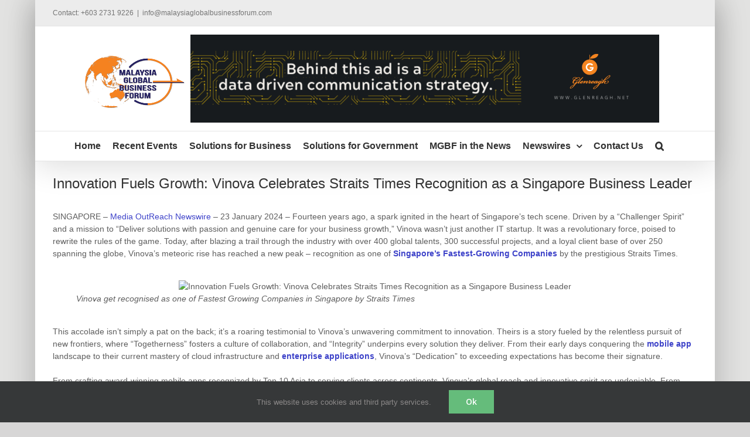

--- FILE ---
content_type: text/html; charset=UTF-8
request_url: https://www.malaysiaglobalbusinessforum.com/article/innovation-fuels-growth-vinova-celebrates-straits-times-recognition-as-a-singapore-business-leader/
body_size: 49637
content:
<!DOCTYPE html>
<html class="avada-html-layout-boxed avada-html-header-position-top" dir="ltr" lang="en-US" prefix="og: https://ogp.me/ns#" prefix="og: http://ogp.me/ns# fb: http://ogp.me/ns/fb#">
<head><link rel="preconnect" href="https://fonts.gstatic.com/" crossorigin /><script src="[data-uri]" defer></script><script data-optimized="1" src="https://www.malaysiaglobalbusinessforum.com/wp-content/plugins/litespeed-cache/assets/js/webfontloader.min.js" defer></script>
	<meta http-equiv="X-UA-Compatible" content="IE=edge" />
	<meta http-equiv="Content-Type" content="text/html; charset=utf-8"/>
	<meta name="viewport" content="width=device-width, initial-scale=1" />
	<title>Innovation Fuels Growth: Vinova Celebrates Straits Times Recognition as a Singapore Business Leader | Malaysia Global Business Forum</title>

		<!-- All in One SEO 4.6.9.1 - aioseo.com -->
		<meta name="description" content="SINGAPORE - Media OutReach Newswire - 23 January 2024 - Fourteen years ago, a spark ignited in the heart of Singapore&#039;s tech scene. Driven by a &quot;Challenger Spirit&quot; and a mission to &quot;Deliver solutions with passion and genuine care for your business growth,&quot; Vinova wasn&#039;t just another IT startup. It was a revolutionary force, poised" />
		<meta name="robots" content="max-image-preview:large" />
		<meta name="google-site-verification" content="google-site-verification=6vJ2z47P2XT7xl2wERFttZmkJWejazDotQcXupxELaY" />
		<meta name="keywords" content="media outreach" />
		<link rel="canonical" href="https://www.malaysiaglobalbusinessforum.com/article/innovation-fuels-growth-vinova-celebrates-straits-times-recognition-as-a-singapore-business-leader/" />
		<meta name="generator" content="All in One SEO (AIOSEO) 4.6.9.1" />
		<meta property="og:locale" content="en_US" />
		<meta property="og:site_name" content="Malaysia Global Business Forum" />
		<meta property="og:type" content="article" />
		<meta property="og:title" content="Innovation Fuels Growth: Vinova Celebrates Straits Times Recognition as a Singapore Business Leader | Malaysia Global Business Forum" />
		<meta property="og:description" content="SINGAPORE - Media OutReach Newswire - 23 January 2024 - Fourteen years ago, a spark ignited in the heart of Singapore&#039;s tech scene. Driven by a &quot;Challenger Spirit&quot; and a mission to &quot;Deliver solutions with passion and genuine care for your business growth,&quot; Vinova wasn&#039;t just another IT startup. It was a revolutionary force, poised" />
		<meta property="og:url" content="https://www.malaysiaglobalbusinessforum.com/article/innovation-fuels-growth-vinova-celebrates-straits-times-recognition-as-a-singapore-business-leader/" />
		<meta property="fb:app_id" content="759856040779255" />
		<meta property="fb:admins" content="739348752" />
		<meta property="og:image" content="https://images.media-outreach.com/451901/image_1.png" />
		<meta property="og:image:secure_url" content="https://images.media-outreach.com/451901/image_1.png" />
		<meta property="article:tag" content="media outreach" />
		<meta property="article:published_time" content="2024-01-23T06:15:00+00:00" />
		<meta property="article:modified_time" content="2024-01-23T06:15:00+00:00" />
		<meta property="article:publisher" content="https://www.facebook.com/malaysiaglobalbusinessforum" />
		<meta name="twitter:card" content="summary" />
		<meta name="twitter:site" content="@MGBF_News" />
		<meta name="twitter:title" content="Innovation Fuels Growth: Vinova Celebrates Straits Times Recognition as a Singapore Business Leader | Malaysia Global Business Forum" />
		<meta name="twitter:description" content="SINGAPORE - Media OutReach Newswire - 23 January 2024 - Fourteen years ago, a spark ignited in the heart of Singapore&#039;s tech scene. Driven by a &quot;Challenger Spirit&quot; and a mission to &quot;Deliver solutions with passion and genuine care for your business growth,&quot; Vinova wasn&#039;t just another IT startup. It was a revolutionary force, poised" />
		<meta name="twitter:image" content="https://images.media-outreach.com/451901/image_1.png" />
		<meta name="google" content="nositelinkssearchbox" />
		<script type="application/ld+json" class="aioseo-schema">
			{"@context":"https:\/\/schema.org","@graph":[{"@type":"BreadcrumbList","@id":"https:\/\/www.malaysiaglobalbusinessforum.com\/article\/innovation-fuels-growth-vinova-celebrates-straits-times-recognition-as-a-singapore-business-leader\/#breadcrumblist","itemListElement":[{"@type":"ListItem","@id":"https:\/\/www.malaysiaglobalbusinessforum.com\/#listItem","position":1,"name":"Home","item":"https:\/\/www.malaysiaglobalbusinessforum.com\/","nextItem":"https:\/\/www.malaysiaglobalbusinessforum.com\/article\/innovation-fuels-growth-vinova-celebrates-straits-times-recognition-as-a-singapore-business-leader\/#listItem"},{"@type":"ListItem","@id":"https:\/\/www.malaysiaglobalbusinessforum.com\/article\/innovation-fuels-growth-vinova-celebrates-straits-times-recognition-as-a-singapore-business-leader\/#listItem","position":2,"name":"Innovation Fuels Growth: Vinova Celebrates Straits Times Recognition as a Singapore Business Leader","previousItem":"https:\/\/www.malaysiaglobalbusinessforum.com\/#listItem"}]},{"@type":"Organization","@id":"https:\/\/www.malaysiaglobalbusinessforum.com\/#organization","name":"Malaysia Global Business Forum | Glenreagh Sdn Bhd","description":"Developing Non-Traditional High Growth Agriculture Markets","url":"https:\/\/www.malaysiaglobalbusinessforum.com\/","telephone":"+60327319226","logo":{"@type":"ImageObject","url":"https:\/\/www.malaysiaglobalbusinessforum.com\/wp-content\/uploads\/2020\/07\/websitelogo.png","@id":"https:\/\/www.malaysiaglobalbusinessforum.com\/article\/innovation-fuels-growth-vinova-celebrates-straits-times-recognition-as-a-singapore-business-leader\/#organizationLogo","width":170,"height":89},"image":{"@id":"https:\/\/www.malaysiaglobalbusinessforum.com\/article\/innovation-fuels-growth-vinova-celebrates-straits-times-recognition-as-a-singapore-business-leader\/#organizationLogo"},"sameAs":["https:\/\/www.linkedin.com\/company\/malaysia-global-business-forum"]},{"@type":"Person","@id":"https:\/\/www.malaysiaglobalbusinessforum.com\/post\/author\/nordin\/#author","url":"https:\/\/www.malaysiaglobalbusinessforum.com\/post\/author\/nordin\/","name":"anne"},{"@type":"WebPage","@id":"https:\/\/www.malaysiaglobalbusinessforum.com\/article\/innovation-fuels-growth-vinova-celebrates-straits-times-recognition-as-a-singapore-business-leader\/#webpage","url":"https:\/\/www.malaysiaglobalbusinessforum.com\/article\/innovation-fuels-growth-vinova-celebrates-straits-times-recognition-as-a-singapore-business-leader\/","name":"Innovation Fuels Growth: Vinova Celebrates Straits Times Recognition as a Singapore Business Leader | Malaysia Global Business Forum","description":"SINGAPORE - Media OutReach Newswire - 23 January 2024 - Fourteen years ago, a spark ignited in the heart of Singapore's tech scene. Driven by a \"Challenger Spirit\" and a mission to \"Deliver solutions with passion and genuine care for your business growth,\" Vinova wasn't just another IT startup. It was a revolutionary force, poised","inLanguage":"en-US","isPartOf":{"@id":"https:\/\/www.malaysiaglobalbusinessforum.com\/#website"},"breadcrumb":{"@id":"https:\/\/www.malaysiaglobalbusinessforum.com\/article\/innovation-fuels-growth-vinova-celebrates-straits-times-recognition-as-a-singapore-business-leader\/#breadcrumblist"},"author":{"@id":"https:\/\/www.malaysiaglobalbusinessforum.com\/post\/author\/nordin\/#author"},"creator":{"@id":"https:\/\/www.malaysiaglobalbusinessforum.com\/post\/author\/nordin\/#author"},"image":{"@type":"ImageObject","url":"https:\/\/images.media-outreach.com\/451901\/image_1.png","@id":"https:\/\/www.malaysiaglobalbusinessforum.com\/article\/innovation-fuels-growth-vinova-celebrates-straits-times-recognition-as-a-singapore-business-leader\/#mainImage","caption":"Innovation Fuels Growth: Vinova Celebrates Straits Times Recognition as a Singapore Business Leader"},"primaryImageOfPage":{"@id":"https:\/\/www.malaysiaglobalbusinessforum.com\/article\/innovation-fuels-growth-vinova-celebrates-straits-times-recognition-as-a-singapore-business-leader\/#mainImage"},"datePublished":"2024-01-23T14:15:00+08:00","dateModified":"2024-01-23T14:15:00+08:00"},{"@type":"WebSite","@id":"https:\/\/www.malaysiaglobalbusinessforum.com\/#website","url":"https:\/\/www.malaysiaglobalbusinessforum.com\/","name":"Malaysia Global Business Forum","description":"Developing Non-Traditional High Growth Agriculture Markets","inLanguage":"en-US","publisher":{"@id":"https:\/\/www.malaysiaglobalbusinessforum.com\/#organization"}}]}
		</script>
		<!-- All in One SEO -->

<link rel='dns-prefetch' href='//www.googletagmanager.com' />
<link rel='dns-prefetch' href='//stats.wp.com' />
<link rel='dns-prefetch' href='//fonts.googleapis.com' />
<link rel='dns-prefetch' href='//cdn.openshareweb.com' />
<link rel='dns-prefetch' href='//cdn.shareaholic.net' />
<link rel='dns-prefetch' href='//www.shareaholic.net' />
<link rel='dns-prefetch' href='//analytics.shareaholic.com' />
<link rel='dns-prefetch' href='//recs.shareaholic.com' />
<link rel='dns-prefetch' href='//partner.shareaholic.com' />
<link rel='dns-prefetch' href='//www.media-outreach.com' />
<link rel='dns-prefetch' href='//pixel-geo.prfct.co' />
<link rel='dns-prefetch' href='//us-u.openx.net' />
<link rel='dns-prefetch' href='//ups.analytics.yahoo.com' />
<link rel='dns-prefetch' href='//pixel.rubiconproject.com' />
<link rel='dns-prefetch' href='//analytics.twitter.com' />
<link rel='dns-prefetch' href='//secure.adnxs.com' />
<link rel='dns-prefetch' href='//www.facebook.com' />
<link rel='dns-prefetch' href='//pagead2.googlesyndication.com' />
<link rel="alternate" type="application/rss+xml" title="Malaysia Global Business Forum &raquo; Feed" href="https://www.malaysiaglobalbusinessforum.com/feed/" />
<link rel="alternate" type="application/rss+xml" title="Malaysia Global Business Forum &raquo; Comments Feed" href="https://www.malaysiaglobalbusinessforum.com/comments/feed/" />
					<link rel="shortcut icon" href="https://www.malaysiaglobalbusinessforum.com/wp-content/uploads/2016/07/websitelogo-16x16.jpg" type="image/x-icon" />
		
		
					<!-- Android Icon -->
			<link rel="icon" sizes="192x192" href="https://www.malaysiaglobalbusinessforum.com/wp-content/uploads/2016/07/websitelogo-57x57.jpg">
		
					<!-- MS Edge Icon -->
			<meta name="msapplication-TileImage" content="https://www.malaysiaglobalbusinessforum.com/wp-content/uploads/2016/07/websitelogo-72x72.jpg">
				<link rel="alternate" type="application/rss+xml" title="Malaysia Global Business Forum &raquo; Innovation Fuels Growth: Vinova Celebrates Straits Times Recognition as a Singapore Business Leader Comments Feed" href="https://www.malaysiaglobalbusinessforum.com/article/innovation-fuels-growth-vinova-celebrates-straits-times-recognition-as-a-singapore-business-leader/feed/" />
<!-- Shareaholic - https://www.shareaholic.com -->
<link rel='preload' href='//cdn.shareaholic.net/assets/pub/shareaholic.js' as='script'/>
<script data-no-minify='1' data-cfasync='false'>
_SHR_SETTINGS = {"endpoints":{"local_recs_url":"https:\/\/www.malaysiaglobalbusinessforum.com\/wp-admin\/admin-ajax.php?action=shareaholic_permalink_related","ajax_url":"https:\/\/www.malaysiaglobalbusinessforum.com\/wp-admin\/admin-ajax.php"},"site_id":"4e046d9ceb9869081c497ed4e3364ca2","url_components":{"year":"2024","monthnum":"01","day":"23","hour":"14","minute":"15","second":"00","post_id":"54710","postname":"innovation-fuels-growth-vinova-celebrates-straits-times-recognition-as-a-singapore-business-leader","category":"media-outreach"}};
</script>
<script data-no-minify='1' data-cfasync='false' src='//cdn.shareaholic.net/assets/pub/shareaholic.js' data-shr-siteid='4e046d9ceb9869081c497ed4e3364ca2' async ></script>

<!-- Shareaholic Content Tags -->
<meta name='shareaholic:site_name' content='Malaysia Global Business Forum' />
<meta name='shareaholic:language' content='en-US' />
<meta name='shareaholic:url' content='https://www.malaysiaglobalbusinessforum.com/article/innovation-fuels-growth-vinova-celebrates-straits-times-recognition-as-a-singapore-business-leader/' />
<meta name='shareaholic:keywords' content='cat:media outreach, type:article' />
<meta name='shareaholic:article_published_time' content='2024-01-23T14:15:00+08:00' />
<meta name='shareaholic:article_modified_time' content='2024-01-23T14:15:00+08:00' />
<meta name='shareaholic:shareable_page' content='true' />
<meta name='shareaholic:article_author_name' content='anne' />
<meta name='shareaholic:site_id' content='4e046d9ceb9869081c497ed4e3364ca2' />
<meta name='shareaholic:wp_version' content='9.7.12' />
<meta name='shareaholic:image' content='https://images.media-outreach.com/451901/image_1.png' />
<!-- Shareaholic Content Tags End -->

<!-- Shareaholic Open Graph Tags -->
<meta property='og:image' content='https://images.media-outreach.com/451901/image_1.png' />
<!-- Shareaholic Open Graph Tags End -->
<!-- malaysiaglobalbusinessforum.com is managing ads with Advanced Ads 1.53.2 – https://wpadvancedads.com/ --><script id="malay-ready" src="[data-uri]" defer></script>
		
<link data-optimized="1" rel='stylesheet' id='beeteam_front_fontawsome_css-css' href='https://www.malaysiaglobalbusinessforum.com/wp-content/litespeed/css/821966ec554f0ce0b0e98f8d90a32bb4.css?ver=32bb4' type='text/css' media='all' />
<link data-optimized="1" rel='stylesheet' id='beeteam_front_animate_css-css' href='https://www.malaysiaglobalbusinessforum.com/wp-content/litespeed/css/82eda34161424e717a206ea0c258377c.css?ver=8377c' type='text/css' media='all' />
<link data-optimized="1" rel='stylesheet' id='beeteam_front_slick_css-css' href='https://www.malaysiaglobalbusinessforum.com/wp-content/litespeed/css/edd977a0e8c3328e69197ef50e0fc308.css?ver=fc308' type='text/css' media='all' />
<link data-optimized="1" rel='stylesheet' id='beeteam_front_loadawsome_css-css' href='https://www.malaysiaglobalbusinessforum.com/wp-content/litespeed/css/5da0e9e75deae6283aade08e9f7b58a3.css?ver=b58a3' type='text/css' media='all' />
<link data-optimized="1" rel='stylesheet' id='beeteam_front_priority_css-css' href='https://www.malaysiaglobalbusinessforum.com/wp-content/litespeed/css/a85c179da4d7649dc2fb441494c284fc.css?ver=284fc' type='text/css' media='all' />
<link data-optimized="1" rel='stylesheet' id='beeteam_front_hover_css-css' href='https://www.malaysiaglobalbusinessforum.com/wp-content/litespeed/css/f4a47210e01410f6c3e88a7ffa174f18.css?ver=74f18' type='text/css' media='all' />
<link data-optimized="1" rel='stylesheet' id='beeteam_front_pagination_css-css' href='https://www.malaysiaglobalbusinessforum.com/wp-content/litespeed/css/8b110edb30e5b2141e363e2a931c5c2e.css?ver=c5c2e' type='text/css' media='all' />
<link data-optimized="1" rel='stylesheet' id='beeteam_front_malihu_css-css' href='https://www.malaysiaglobalbusinessforum.com/wp-content/litespeed/css/6b200e2d27db494fc3fe70acea319350.css?ver=19350' type='text/css' media='all' />

<link data-optimized="1" rel='stylesheet' id='beeteam_front_swiper_css-css' href='https://www.malaysiaglobalbusinessforum.com/wp-content/litespeed/css/d851828e2a78a2b0d63d0d04965f72a2.css?ver=f72a2' type='text/css' media='all' />
<link data-optimized="1" rel='stylesheet' id='formidable-css' href='https://www.malaysiaglobalbusinessforum.com/wp-content/litespeed/css/f56f841dff04c48cab1aad3970844979.css?ver=44979' type='text/css' media='all' />
<link data-optimized="1" rel='stylesheet' id='mediaelement-css' href='https://www.malaysiaglobalbusinessforum.com/wp-content/litespeed/css/b2417f8d90acc2e7f5debfb935afbfd5.css?ver=fbfd5' type='text/css' media='all' />
<link data-optimized="1" rel='stylesheet' id='wp-mediaelement-css' href='https://www.malaysiaglobalbusinessforum.com/wp-content/litespeed/css/b5a799f735d04ecafb64f5c3a0b2925f.css?ver=2925f' type='text/css' media='all' />
<style id='jetpack-sharing-buttons-style-inline-css' type='text/css'>
.jetpack-sharing-buttons__services-list{display:flex;flex-direction:row;flex-wrap:wrap;gap:0;list-style-type:none;margin:5px;padding:0}.jetpack-sharing-buttons__services-list.has-small-icon-size{font-size:12px}.jetpack-sharing-buttons__services-list.has-normal-icon-size{font-size:16px}.jetpack-sharing-buttons__services-list.has-large-icon-size{font-size:24px}.jetpack-sharing-buttons__services-list.has-huge-icon-size{font-size:36px}@media print{.jetpack-sharing-buttons__services-list{display:none!important}}.editor-styles-wrapper .wp-block-jetpack-sharing-buttons{gap:0;padding-inline-start:0}ul.jetpack-sharing-buttons__services-list.has-background{padding:1.25em 2.375em}
</style>
<link data-optimized="1" rel='stylesheet' id='mpp_gutenberg-css' href='https://www.malaysiaglobalbusinessforum.com/wp-content/litespeed/css/994b27b9dbe6f953109e00cb456aa061.css?ver=aa061' type='text/css' media='all' />
<link data-optimized="1" rel='stylesheet' id='view_editor_gutenberg_frontend_assets-css' href='https://www.malaysiaglobalbusinessforum.com/wp-content/litespeed/css/0be8dc9d5f150e9d258b835acd6c6add.css?ver=c6add' type='text/css' media='all' />
<style id='view_editor_gutenberg_frontend_assets-inline-css' type='text/css'>
.wpv-sort-list-dropdown.wpv-sort-list-dropdown-style-default > span.wpv-sort-list,.wpv-sort-list-dropdown.wpv-sort-list-dropdown-style-default .wpv-sort-list-item {border-color: #cdcdcd;}.wpv-sort-list-dropdown.wpv-sort-list-dropdown-style-default .wpv-sort-list-item a {color: #444;background-color: #fff;}.wpv-sort-list-dropdown.wpv-sort-list-dropdown-style-default a:hover,.wpv-sort-list-dropdown.wpv-sort-list-dropdown-style-default a:focus {color: #000;background-color: #eee;}.wpv-sort-list-dropdown.wpv-sort-list-dropdown-style-default .wpv-sort-list-item.wpv-sort-list-current a {color: #000;background-color: #eee;}
.wpv-sort-list-dropdown.wpv-sort-list-dropdown-style-default > span.wpv-sort-list,.wpv-sort-list-dropdown.wpv-sort-list-dropdown-style-default .wpv-sort-list-item {border-color: #cdcdcd;}.wpv-sort-list-dropdown.wpv-sort-list-dropdown-style-default .wpv-sort-list-item a {color: #444;background-color: #fff;}.wpv-sort-list-dropdown.wpv-sort-list-dropdown-style-default a:hover,.wpv-sort-list-dropdown.wpv-sort-list-dropdown-style-default a:focus {color: #000;background-color: #eee;}.wpv-sort-list-dropdown.wpv-sort-list-dropdown-style-default .wpv-sort-list-item.wpv-sort-list-current a {color: #000;background-color: #eee;}.wpv-sort-list-dropdown.wpv-sort-list-dropdown-style-grey > span.wpv-sort-list,.wpv-sort-list-dropdown.wpv-sort-list-dropdown-style-grey .wpv-sort-list-item {border-color: #cdcdcd;}.wpv-sort-list-dropdown.wpv-sort-list-dropdown-style-grey .wpv-sort-list-item a {color: #444;background-color: #eeeeee;}.wpv-sort-list-dropdown.wpv-sort-list-dropdown-style-grey a:hover,.wpv-sort-list-dropdown.wpv-sort-list-dropdown-style-grey a:focus {color: #000;background-color: #e5e5e5;}.wpv-sort-list-dropdown.wpv-sort-list-dropdown-style-grey .wpv-sort-list-item.wpv-sort-list-current a {color: #000;background-color: #e5e5e5;}
.wpv-sort-list-dropdown.wpv-sort-list-dropdown-style-default > span.wpv-sort-list,.wpv-sort-list-dropdown.wpv-sort-list-dropdown-style-default .wpv-sort-list-item {border-color: #cdcdcd;}.wpv-sort-list-dropdown.wpv-sort-list-dropdown-style-default .wpv-sort-list-item a {color: #444;background-color: #fff;}.wpv-sort-list-dropdown.wpv-sort-list-dropdown-style-default a:hover,.wpv-sort-list-dropdown.wpv-sort-list-dropdown-style-default a:focus {color: #000;background-color: #eee;}.wpv-sort-list-dropdown.wpv-sort-list-dropdown-style-default .wpv-sort-list-item.wpv-sort-list-current a {color: #000;background-color: #eee;}.wpv-sort-list-dropdown.wpv-sort-list-dropdown-style-grey > span.wpv-sort-list,.wpv-sort-list-dropdown.wpv-sort-list-dropdown-style-grey .wpv-sort-list-item {border-color: #cdcdcd;}.wpv-sort-list-dropdown.wpv-sort-list-dropdown-style-grey .wpv-sort-list-item a {color: #444;background-color: #eeeeee;}.wpv-sort-list-dropdown.wpv-sort-list-dropdown-style-grey a:hover,.wpv-sort-list-dropdown.wpv-sort-list-dropdown-style-grey a:focus {color: #000;background-color: #e5e5e5;}.wpv-sort-list-dropdown.wpv-sort-list-dropdown-style-grey .wpv-sort-list-item.wpv-sort-list-current a {color: #000;background-color: #e5e5e5;}.wpv-sort-list-dropdown.wpv-sort-list-dropdown-style-blue > span.wpv-sort-list,.wpv-sort-list-dropdown.wpv-sort-list-dropdown-style-blue .wpv-sort-list-item {border-color: #0099cc;}.wpv-sort-list-dropdown.wpv-sort-list-dropdown-style-blue .wpv-sort-list-item a {color: #444;background-color: #cbddeb;}.wpv-sort-list-dropdown.wpv-sort-list-dropdown-style-blue a:hover,.wpv-sort-list-dropdown.wpv-sort-list-dropdown-style-blue a:focus {color: #000;background-color: #95bedd;}.wpv-sort-list-dropdown.wpv-sort-list-dropdown-style-blue .wpv-sort-list-item.wpv-sort-list-current a {color: #000;background-color: #95bedd;}
</style>
<link data-optimized="1" rel='stylesheet' id='rs-plugin-settings-css' href='https://www.malaysiaglobalbusinessforum.com/wp-content/litespeed/css/668fcd5b14ae238f7745d1e78b9beba3.css?ver=beba3' type='text/css' media='all' />
<style id='rs-plugin-settings-inline-css' type='text/css'>
.tp-caption a{color:#ff7302;text-shadow:none;-webkit-transition:all 0.2s ease-out;-moz-transition:all 0.2s ease-out;-o-transition:all 0.2s ease-out;-ms-transition:all 0.2s ease-out}.tp-caption a:hover{color:#ffa902}
</style>
<link data-optimized="1" rel='stylesheet' id='rss-retriever-css' href='https://www.malaysiaglobalbusinessforum.com/wp-content/litespeed/css/1e909483281569c0bd6545449665f201.css?ver=5f201' type='text/css' media='all' />
<link data-optimized="1" rel='stylesheet' id='ul_bete_front_css-css' href='https://www.malaysiaglobalbusinessforum.com/wp-content/litespeed/css/e054c739e9814bd366dc62e2e2e194e7.css?ver=194e7' type='text/css' media='all' />
<link data-optimized="1" rel='stylesheet' id='yt_bete_front_css-css' href='https://www.malaysiaglobalbusinessforum.com/wp-content/litespeed/css/3432a1f922689b6cac6bc7c54018ce0d.css?ver=8ce0d' type='text/css' media='all' />
<link data-optimized="1" rel='stylesheet' id='fusion-dynamic-css-css' href='https://www.malaysiaglobalbusinessforum.com/wp-content/litespeed/css/504cdb2cb97d88ea34ac82803c2d1de8.css?ver=d1de8' type='text/css' media='all' />
<link data-optimized="1" rel='stylesheet' id='avada-fullwidth-md-css' href='https://www.malaysiaglobalbusinessforum.com/wp-content/litespeed/css/d1f38925693c4afcaedf9245a59485e9.css?ver=485e9' type='text/css' media='only screen and (max-width: 1024px)' />
<link data-optimized="1" rel='stylesheet' id='avada-fullwidth-sm-css' href='https://www.malaysiaglobalbusinessforum.com/wp-content/litespeed/css/23b91b0031cf50d8f06c0370babb6735.css?ver=b6735' type='text/css' media='only screen and (max-width: 640px)' />
<link data-optimized="1" rel='stylesheet' id='avada-icon-md-css' href='https://www.malaysiaglobalbusinessforum.com/wp-content/litespeed/css/643a1915db9d2bbf6f6d053f11dcd6c4.css?ver=cd6c4' type='text/css' media='only screen and (max-width: 1024px)' />
<link data-optimized="1" rel='stylesheet' id='avada-icon-sm-css' href='https://www.malaysiaglobalbusinessforum.com/wp-content/litespeed/css/e98f0ff34465cdd97c4987f02bcec12a.css?ver=ec12a' type='text/css' media='only screen and (max-width: 640px)' />
<link data-optimized="1" rel='stylesheet' id='avada-grid-md-css' href='https://www.malaysiaglobalbusinessforum.com/wp-content/litespeed/css/4b10f25aaceb2b418600f37a357913db.css?ver=913db' type='text/css' media='only screen and (max-width: 1024px)' />
<link data-optimized="1" rel='stylesheet' id='avada-grid-sm-css' href='https://www.malaysiaglobalbusinessforum.com/wp-content/litespeed/css/63933a1ac5b7304a792e99506fd6acbf.css?ver=6acbf' type='text/css' media='only screen and (max-width: 640px)' />
<link data-optimized="1" rel='stylesheet' id='avada-image-md-css' href='https://www.malaysiaglobalbusinessforum.com/wp-content/litespeed/css/7d5f0fa5203f567488ec5ff12fe386a4.css?ver=386a4' type='text/css' media='only screen and (max-width: 1024px)' />
<link data-optimized="1" rel='stylesheet' id='avada-image-sm-css' href='https://www.malaysiaglobalbusinessforum.com/wp-content/litespeed/css/142811dc79351f8cb86ac31068414e36.css?ver=14e36' type='text/css' media='only screen and (max-width: 640px)' />
<link data-optimized="1" rel='stylesheet' id='avada-person-md-css' href='https://www.malaysiaglobalbusinessforum.com/wp-content/litespeed/css/76627f8567b70fa43a44c69b650385d6.css?ver=385d6' type='text/css' media='only screen and (max-width: 1024px)' />
<link data-optimized="1" rel='stylesheet' id='avada-person-sm-css' href='https://www.malaysiaglobalbusinessforum.com/wp-content/litespeed/css/4bcd43e0f8fe46b05a4ac8a0a1a17553.css?ver=17553' type='text/css' media='only screen and (max-width: 640px)' />
<link data-optimized="1" rel='stylesheet' id='avada-section-separator-md-css' href='https://www.malaysiaglobalbusinessforum.com/wp-content/litespeed/css/59743a2467256fd5234f112f95bcfb50.css?ver=cfb50' type='text/css' media='only screen and (max-width: 1024px)' />
<link data-optimized="1" rel='stylesheet' id='avada-section-separator-sm-css' href='https://www.malaysiaglobalbusinessforum.com/wp-content/litespeed/css/eb08f9d85d3df234d5f6bebc0b64b016.css?ver=4b016' type='text/css' media='only screen and (max-width: 640px)' />
<link data-optimized="1" rel='stylesheet' id='avada-social-sharing-md-css' href='https://www.malaysiaglobalbusinessforum.com/wp-content/litespeed/css/2825c14dab765ccc09154e943a51e5f9.css?ver=1e5f9' type='text/css' media='only screen and (max-width: 1024px)' />
<link data-optimized="1" rel='stylesheet' id='avada-social-sharing-sm-css' href='https://www.malaysiaglobalbusinessforum.com/wp-content/litespeed/css/0eb65f062d1cf7ad4b6fa6d69180fbdf.css?ver=0fbdf' type='text/css' media='only screen and (max-width: 640px)' />
<link data-optimized="1" rel='stylesheet' id='avada-social-links-md-css' href='https://www.malaysiaglobalbusinessforum.com/wp-content/litespeed/css/e690bc54c5a6d8cc4e82fe797c8649ba.css?ver=649ba' type='text/css' media='only screen and (max-width: 1024px)' />
<link data-optimized="1" rel='stylesheet' id='avada-social-links-sm-css' href='https://www.malaysiaglobalbusinessforum.com/wp-content/litespeed/css/05985ea81ba720c0a92e9293ecc3c786.css?ver=3c786' type='text/css' media='only screen and (max-width: 640px)' />
<link data-optimized="1" rel='stylesheet' id='avada-tabs-lg-min-css' href='https://www.malaysiaglobalbusinessforum.com/wp-content/litespeed/css/80a0d69de7286970deb027a19f66945d.css?ver=6945d' type='text/css' media='only screen and (min-width: 640px)' />
<link data-optimized="1" rel='stylesheet' id='avada-tabs-lg-max-css' href='https://www.malaysiaglobalbusinessforum.com/wp-content/litespeed/css/07bcac70372244aa396bcd6e19d9ab8a.css?ver=9ab8a' type='text/css' media='only screen and (max-width: 640px)' />
<link data-optimized="1" rel='stylesheet' id='avada-tabs-md-css' href='https://www.malaysiaglobalbusinessforum.com/wp-content/litespeed/css/4fa1008afffe30d8fc8f6fcdcebc1072.css?ver=c1072' type='text/css' media='only screen and (max-width: 1024px)' />
<link data-optimized="1" rel='stylesheet' id='avada-tabs-sm-css' href='https://www.malaysiaglobalbusinessforum.com/wp-content/litespeed/css/6586a6240a1e5c5e9c7eb07f63f9c997.css?ver=9c997' type='text/css' media='only screen and (max-width: 640px)' />
<link data-optimized="1" rel='stylesheet' id='awb-title-md-css' href='https://www.malaysiaglobalbusinessforum.com/wp-content/litespeed/css/6c7ac483afc3e1e7387279e40f3a79de.css?ver=a79de' type='text/css' media='only screen and (max-width: 1024px)' />
<link data-optimized="1" rel='stylesheet' id='awb-title-sm-css' href='https://www.malaysiaglobalbusinessforum.com/wp-content/litespeed/css/9219f2b5baaa6d776efedb4d6dd952ba.css?ver=952ba' type='text/css' media='only screen and (max-width: 640px)' />
<link data-optimized="1" rel='stylesheet' id='avada-swiper-md-css' href='https://www.malaysiaglobalbusinessforum.com/wp-content/litespeed/css/81b69e007fbaa164002a23802431c7b1.css?ver=1c7b1' type='text/css' media='only screen and (max-width: 1024px)' />
<link data-optimized="1" rel='stylesheet' id='avada-swiper-sm-css' href='https://www.malaysiaglobalbusinessforum.com/wp-content/litespeed/css/cd268fdfe235467ca423a35ee563e687.css?ver=3e687' type='text/css' media='only screen and (max-width: 640px)' />
<link data-optimized="1" rel='stylesheet' id='avada-post-cards-md-css' href='https://www.malaysiaglobalbusinessforum.com/wp-content/litespeed/css/3e6c63fd923fabd2b061055a2b8eea85.css?ver=eea85' type='text/css' media='only screen and (max-width: 1024px)' />
<link data-optimized="1" rel='stylesheet' id='avada-post-cards-sm-css' href='https://www.malaysiaglobalbusinessforum.com/wp-content/litespeed/css/3d4746385b5954d0051ef9bb1a6222b7.css?ver=222b7' type='text/css' media='only screen and (max-width: 640px)' />
<link data-optimized="1" rel='stylesheet' id='avada-facebook-page-md-css' href='https://www.malaysiaglobalbusinessforum.com/wp-content/litespeed/css/b929c36ebd9a2ce4c715a251e42cb68b.css?ver=cb68b' type='text/css' media='only screen and (max-width: 1024px)' />
<link data-optimized="1" rel='stylesheet' id='avada-facebook-page-sm-css' href='https://www.malaysiaglobalbusinessforum.com/wp-content/litespeed/css/26f048d56a79212176f5c799c0add883.css?ver=dd883' type='text/css' media='only screen and (max-width: 640px)' />
<link data-optimized="1" rel='stylesheet' id='avada-twitter-timeline-md-css' href='https://www.malaysiaglobalbusinessforum.com/wp-content/litespeed/css/02bfc6a0c5a2658984b9fc82931f220e.css?ver=f220e' type='text/css' media='only screen and (max-width: 1024px)' />
<link data-optimized="1" rel='stylesheet' id='avada-twitter-timeline-sm-css' href='https://www.malaysiaglobalbusinessforum.com/wp-content/litespeed/css/4fc3611ca275c73d4f77f07ebf69f4d7.css?ver=9f4d7' type='text/css' media='only screen and (max-width: 640px)' />
<link data-optimized="1" rel='stylesheet' id='avada-flickr-md-css' href='https://www.malaysiaglobalbusinessforum.com/wp-content/litespeed/css/3cb74c99d6353c15f9f02349e7d06776.css?ver=06776' type='text/css' media='only screen and (max-width: 1024px)' />
<link data-optimized="1" rel='stylesheet' id='avada-flickr-sm-css' href='https://www.malaysiaglobalbusinessforum.com/wp-content/litespeed/css/d4fe2a341ba2cf3ee6908d324988c870.css?ver=8c870' type='text/css' media='only screen and (max-width: 640px)' />
<link data-optimized="1" rel='stylesheet' id='avada-tagcloud-md-css' href='https://www.malaysiaglobalbusinessforum.com/wp-content/litespeed/css/71cf7b30564349a3aaf30229e517e6de.css?ver=7e6de' type='text/css' media='only screen and (max-width: 1024px)' />
<link data-optimized="1" rel='stylesheet' id='avada-tagcloud-sm-css' href='https://www.malaysiaglobalbusinessforum.com/wp-content/litespeed/css/c2dfbfbf249cb7e0be6050338582a5f9.css?ver=2a5f9' type='text/css' media='only screen and (max-width: 640px)' />
<link data-optimized="1" rel='stylesheet' id='avada-instagram-md-css' href='https://www.malaysiaglobalbusinessforum.com/wp-content/litespeed/css/25b7d8de9c9a51326b508fce48ac7bad.css?ver=c7bad' type='text/css' media='only screen and (max-width: 1024px)' />
<link data-optimized="1" rel='stylesheet' id='avada-instagram-sm-css' href='https://www.malaysiaglobalbusinessforum.com/wp-content/litespeed/css/7cf3408ec148e6bb27e5abaa5a861761.css?ver=61761' type='text/css' media='only screen and (max-width: 640px)' />
<link data-optimized="1" rel='stylesheet' id='awb-meta-md-css' href='https://www.malaysiaglobalbusinessforum.com/wp-content/litespeed/css/816fef98138fe257e7ffcc216496e6a4.css?ver=6e6a4' type='text/css' media='only screen and (max-width: 1024px)' />
<link data-optimized="1" rel='stylesheet' id='awb-meta-sm-css' href='https://www.malaysiaglobalbusinessforum.com/wp-content/litespeed/css/9f071d293346f2505406f7f55832e902.css?ver=2e902' type='text/css' media='only screen and (max-width: 640px)' />
<link data-optimized="1" rel='stylesheet' id='awb-layout-colums-md-css' href='https://www.malaysiaglobalbusinessforum.com/wp-content/litespeed/css/b316e17e9f58dd4683e22b5dbc4f5689.css?ver=f5689' type='text/css' media='only screen and (max-width: 1024px)' />
<link data-optimized="1" rel='stylesheet' id='awb-layout-colums-sm-css' href='https://www.malaysiaglobalbusinessforum.com/wp-content/litespeed/css/8d75aa2dcdc23fced52d95911d9af0a6.css?ver=af0a6' type='text/css' media='only screen and (max-width: 640px)' />
<link data-optimized="1" rel='stylesheet' id='avada-max-1c-css' href='https://www.malaysiaglobalbusinessforum.com/wp-content/litespeed/css/736ec7af56e655e0e26f70405f66798a.css?ver=6798a' type='text/css' media='only screen and (max-width: 640px)' />
<link data-optimized="1" rel='stylesheet' id='avada-max-2c-css' href='https://www.malaysiaglobalbusinessforum.com/wp-content/litespeed/css/5944cbb0310545acf8c61ad1e2264a42.css?ver=64a42' type='text/css' media='only screen and (max-width: 712px)' />
<link data-optimized="1" rel='stylesheet' id='avada-min-2c-max-3c-css' href='https://www.malaysiaglobalbusinessforum.com/wp-content/litespeed/css/3daf677fea90d12ba645118741ebe8c6.css?ver=be8c6' type='text/css' media='only screen and (min-width: 712px) and (max-width: 784px)' />
<link data-optimized="1" rel='stylesheet' id='avada-min-3c-max-4c-css' href='https://www.malaysiaglobalbusinessforum.com/wp-content/litespeed/css/6a05b5cd7c26d0700d2e43a8894790df.css?ver=790df' type='text/css' media='only screen and (min-width: 784px) and (max-width: 856px)' />
<link data-optimized="1" rel='stylesheet' id='avada-min-4c-max-5c-css' href='https://www.malaysiaglobalbusinessforum.com/wp-content/litespeed/css/57e1021e6d3721634e882d64c95119b7.css?ver=119b7' type='text/css' media='only screen and (min-width: 856px) and (max-width: 928px)' />
<link data-optimized="1" rel='stylesheet' id='avada-min-5c-max-6c-css' href='https://www.malaysiaglobalbusinessforum.com/wp-content/litespeed/css/8a3e6c8df698d5cc44fca4e4266c124a.css?ver=c124a' type='text/css' media='only screen and (min-width: 928px) and (max-width: 1000px)' />
<link data-optimized="1" rel='stylesheet' id='avada-min-shbp-css' href='https://www.malaysiaglobalbusinessforum.com/wp-content/litespeed/css/1b81febadefaf1a048a3311825dbbbbb.css?ver=bbbbb' type='text/css' media='only screen and (min-width: 801px)' />
<link data-optimized="1" rel='stylesheet' id='avada-min-shbp-header-legacy-css' href='https://www.malaysiaglobalbusinessforum.com/wp-content/litespeed/css/ed5c036d3efb8bf9faf7f992c5d0310c.css?ver=0310c' type='text/css' media='only screen and (min-width: 801px)' />
<link data-optimized="1" rel='stylesheet' id='avada-max-shbp-css' href='https://www.malaysiaglobalbusinessforum.com/wp-content/litespeed/css/22e419b8bb5bd63fd0ed60cedbcbc466.css?ver=bc466' type='text/css' media='only screen and (max-width: 800px)' />
<link data-optimized="1" rel='stylesheet' id='avada-max-shbp-header-legacy-css' href='https://www.malaysiaglobalbusinessforum.com/wp-content/litespeed/css/89de88a1dec272cb252737e99404bf82.css?ver=4bf82' type='text/css' media='only screen and (max-width: 800px)' />
<link data-optimized="1" rel='stylesheet' id='avada-max-sh-shbp-css' href='https://www.malaysiaglobalbusinessforum.com/wp-content/litespeed/css/36ce831a4f077629f1428b397cef8452.css?ver=f8452' type='text/css' media='only screen and (max-width: 800px)' />
<link data-optimized="1" rel='stylesheet' id='avada-max-sh-shbp-header-legacy-css' href='https://www.malaysiaglobalbusinessforum.com/wp-content/litespeed/css/a8e30d9f5053b3ca27049884bf678a96.css?ver=78a96' type='text/css' media='only screen and (max-width: 800px)' />
<link data-optimized="1" rel='stylesheet' id='avada-min-768-max-1024-p-css' href='https://www.malaysiaglobalbusinessforum.com/wp-content/litespeed/css/33977789c211d13475035ae2c58be81e.css?ver=be81e' type='text/css' media='only screen and (min-device-width: 768px) and (max-device-width: 1024px) and (orientation: portrait)' />
<link data-optimized="1" rel='stylesheet' id='avada-min-768-max-1024-p-header-legacy-css' href='https://www.malaysiaglobalbusinessforum.com/wp-content/litespeed/css/1a56f52f7ec064e36f239b2b533f868f.css?ver=f868f' type='text/css' media='only screen and (min-device-width: 768px) and (max-device-width: 1024px) and (orientation: portrait)' />
<link data-optimized="1" rel='stylesheet' id='avada-min-768-max-1024-l-css' href='https://www.malaysiaglobalbusinessforum.com/wp-content/litespeed/css/1fe13c1fdfae6614c74fd5795427b509.css?ver=7b509' type='text/css' media='only screen and (min-device-width: 768px) and (max-device-width: 1024px) and (orientation: landscape)' />
<link data-optimized="1" rel='stylesheet' id='avada-min-768-max-1024-l-header-legacy-css' href='https://www.malaysiaglobalbusinessforum.com/wp-content/litespeed/css/82745c7e5a2c268f45570f9e0b33d616.css?ver=3d616' type='text/css' media='only screen and (min-device-width: 768px) and (max-device-width: 1024px) and (orientation: landscape)' />
<link data-optimized="1" rel='stylesheet' id='avada-max-sh-cbp-css' href='https://www.malaysiaglobalbusinessforum.com/wp-content/litespeed/css/c7a723a960eb1ac67a63457aab6f2a57.css?ver=f2a57' type='text/css' media='only screen and (max-width: 800px)' />
<link data-optimized="1" rel='stylesheet' id='avada-max-sh-sbp-css' href='https://www.malaysiaglobalbusinessforum.com/wp-content/litespeed/css/b61effec0a9174aacccdfe1443605031.css?ver=05031' type='text/css' media='only screen and (max-width: 800px)' />
<link data-optimized="1" rel='stylesheet' id='avada-max-sh-640-css' href='https://www.malaysiaglobalbusinessforum.com/wp-content/litespeed/css/3cc129c953dce65672f06740d49eb238.css?ver=eb238' type='text/css' media='only screen and (max-width: 640px)' />
<link data-optimized="1" rel='stylesheet' id='avada-max-shbp-18-css' href='https://www.malaysiaglobalbusinessforum.com/wp-content/litespeed/css/848248d8319d892248339174ee0f635d.css?ver=f635d' type='text/css' media='only screen and (max-width: 782px)' />
<link data-optimized="1" rel='stylesheet' id='avada-max-shbp-32-css' href='https://www.malaysiaglobalbusinessforum.com/wp-content/litespeed/css/da9fd7902b3867f91bdbde2e162aa96d.css?ver=aa96d' type='text/css' media='only screen and (max-width: 768px)' />
<link data-optimized="1" rel='stylesheet' id='avada-min-sh-cbp-css' href='https://www.malaysiaglobalbusinessforum.com/wp-content/litespeed/css/e0ba8000264850156f3b10965ad8a847.css?ver=8a847' type='text/css' media='only screen and (min-width: 800px)' />
<link data-optimized="1" rel='stylesheet' id='avada-max-640-css' href='https://www.malaysiaglobalbusinessforum.com/wp-content/litespeed/css/5984b3e4837c82d3762ef856d78a7208.css?ver=a7208' type='text/css' media='only screen and (max-device-width: 640px)' />
<link data-optimized="1" rel='stylesheet' id='avada-max-main-css' href='https://www.malaysiaglobalbusinessforum.com/wp-content/litespeed/css/753de761be6d469eb2f6863f64123082.css?ver=23082' type='text/css' media='only screen and (max-width: 1000px)' />
<link data-optimized="1" rel='stylesheet' id='avada-max-cbp-css' href='https://www.malaysiaglobalbusinessforum.com/wp-content/litespeed/css/ff26539a40f3a482f214ef1ae4a1d2f2.css?ver=1d2f2' type='text/css' media='only screen and (max-width: 800px)' />
<link data-optimized="1" rel='stylesheet' id='avada-max-640-sliders-css' href='https://www.malaysiaglobalbusinessforum.com/wp-content/litespeed/css/169a49482efd73e10b61593c2060eb91.css?ver=0eb91' type='text/css' media='only screen and (max-device-width: 640px)' />
<link data-optimized="1" rel='stylesheet' id='avada-max-sh-cbp-sliders-css' href='https://www.malaysiaglobalbusinessforum.com/wp-content/litespeed/css/b448199587fa8c800634e72d0c5aac10.css?ver=aac10' type='text/css' media='only screen and (max-width: 800px)' />
<link data-optimized="1" rel='stylesheet' id='avada-max-sh-cbp-eslider-css' href='https://www.malaysiaglobalbusinessforum.com/wp-content/litespeed/css/fd05a24f43ef69a7dfb45957d0291a8d.css?ver=91a8d' type='text/css' media='only screen and (max-width: 800px)' />
<link data-optimized="1" rel='stylesheet' id='avada-max-sh-cbp-social-sharing-css' href='https://www.malaysiaglobalbusinessforum.com/wp-content/litespeed/css/1346e27f4817708cf0cd5821ac31e487.css?ver=1e487' type='text/css' media='only screen and (max-width: 800px)' />
<link data-optimized="1" rel='stylesheet' id='fb-max-sh-cbp-css' href='https://www.malaysiaglobalbusinessforum.com/wp-content/litespeed/css/2e8feacc9dbf90a6dde482d8d9f63ea3.css?ver=63ea3' type='text/css' media='only screen and (max-width: 800px)' />
<link data-optimized="1" rel='stylesheet' id='fb-min-768-max-1024-p-css' href='https://www.malaysiaglobalbusinessforum.com/wp-content/litespeed/css/8b149028fc5155f63d666fdc6b7e7ef7.css?ver=e7ef7' type='text/css' media='only screen and (min-device-width: 768px) and (max-device-width: 1024px) and (orientation: portrait)' />
<link data-optimized="1" rel='stylesheet' id='fb-max-640-css' href='https://www.malaysiaglobalbusinessforum.com/wp-content/litespeed/css/1816112741f829241b91a319e3cbd0c7.css?ver=bd0c7' type='text/css' media='only screen and (max-device-width: 640px)' />
<link data-optimized="1" rel='stylesheet' id='fb-max-1c-css' href='https://www.malaysiaglobalbusinessforum.com/wp-content/litespeed/css/d0d0ea7f9cfbee3d2725a70c53afae94.css?ver=fae94' type='text/css' media='only screen and (max-width: 640px)' />
<link data-optimized="1" rel='stylesheet' id='fb-max-2c-css' href='https://www.malaysiaglobalbusinessforum.com/wp-content/litespeed/css/4d79123df1556483f42f4c311d9359a3.css?ver=359a3' type='text/css' media='only screen and (max-width: 712px)' />
<link data-optimized="1" rel='stylesheet' id='fb-min-2c-max-3c-css' href='https://www.malaysiaglobalbusinessforum.com/wp-content/litespeed/css/b4f34c38d58506d9a9b33b17b51a751f.css?ver=a751f' type='text/css' media='only screen and (min-width: 712px) and (max-width: 784px)' />
<link data-optimized="1" rel='stylesheet' id='fb-min-3c-max-4c-css' href='https://www.malaysiaglobalbusinessforum.com/wp-content/litespeed/css/21ff4493ec9ad1e1c822928efb4ba6af.css?ver=ba6af' type='text/css' media='only screen and (min-width: 784px) and (max-width: 856px)' />
<link data-optimized="1" rel='stylesheet' id='fb-min-4c-max-5c-css' href='https://www.malaysiaglobalbusinessforum.com/wp-content/litespeed/css/eb8ec8fd6b46b76e7c1b3866cf964bf6.css?ver=64bf6' type='text/css' media='only screen and (min-width: 856px) and (max-width: 928px)' />
<link data-optimized="1" rel='stylesheet' id='fb-min-5c-max-6c-css' href='https://www.malaysiaglobalbusinessforum.com/wp-content/litespeed/css/e76bf48d8738d3849f3574316f2f2461.css?ver=f2461' type='text/css' media='only screen and (min-width: 928px) and (max-width: 1000px)' />
<link data-optimized="1" rel='stylesheet' id='avada-off-canvas-md-css' href='https://www.malaysiaglobalbusinessforum.com/wp-content/litespeed/css/622eeca810201fe1ed11f128411ad154.css?ver=ad154' type='text/css' media='only screen and (max-width: 1024px)' />
<link data-optimized="1" rel='stylesheet' id='avada-off-canvas-sm-css' href='https://www.malaysiaglobalbusinessforum.com/wp-content/litespeed/css/38b5052cf609b3f6ad63d53fd494aa40.css?ver=4aa40' type='text/css' media='only screen and (max-width: 640px)' />
<link data-optimized="1" rel='stylesheet' id='jetpack_css-css' href='https://www.malaysiaglobalbusinessforum.com/wp-content/litespeed/css/83a60f42b4826e265b205842470471f0.css?ver=471f0' type='text/css' media='all' />
<script type="text/javascript" src="https://www.malaysiaglobalbusinessforum.com/wp-content/plugins/wp-views/vendor/toolset/common-es/public/toolset-common-es-frontend.js" id="toolset-common-es-frontend-js" defer data-deferred="1"></script>
<script type="text/javascript" src="https://www.malaysiaglobalbusinessforum.com/wp-content/plugins/ultimate-layouts-vc/assets/front-end/lazysizes.js" id="beeteam_front_lazysizes_js-js" defer data-deferred="1"></script>
<script type="text/javascript" src="https://www.malaysiaglobalbusinessforum.com/wp-includes/js/jquery/jquery.min.js" id="jquery-core-js"></script>
<script type="text/javascript" src="https://www.malaysiaglobalbusinessforum.com/wp-content/plugins/revslider/public/assets/js/rbtools.min.js" id="tp-tools-js" defer data-deferred="1"></script>
<script type="text/javascript" src="https://www.malaysiaglobalbusinessforum.com/wp-content/plugins/revslider/public/assets/js/rs6.min.js" id="revmin-js" defer data-deferred="1"></script>
<script type="text/javascript" src="https://www.malaysiaglobalbusinessforum.com/wp-content/plugins/ultimate-tweaker/only-tweaker/sections/content/content_link_target_blank/post-link-target-blank.js" id="8346aa5ee870ff9fa77cb5f0f630383f-js" defer data-deferred="1"></script>

<!-- Google tag (gtag.js) snippet added by Site Kit -->

<!-- Google Analytics snippet added by Site Kit -->
<script type="text/javascript" src="https://www.malaysiaglobalbusinessforum.com/wp-content/litespeed/localres/aHR0cHM6Ly93d3cuZ29vZ2xldGFnbWFuYWdlci5jb20vZ3RhZy9qcw==?id=G-XC7TTYYZGC" id="google_gtagjs-js" defer data-deferred="1"></script>
<script type="text/javascript" id="google_gtagjs-js-after" src="[data-uri]" defer></script>

<!-- End Google tag (gtag.js) snippet added by Site Kit -->
<link rel="https://api.w.org/" href="https://www.malaysiaglobalbusinessforum.com/wp-json/" /><link rel="EditURI" type="application/rsd+xml" title="RSD" href="https://www.malaysiaglobalbusinessforum.com/xmlrpc.php?rsd" />

<link rel="alternate" title="oEmbed (JSON)" type="application/json+oembed" href="https://www.malaysiaglobalbusinessforum.com/wp-json/oembed/1.0/embed?url=https%3A%2F%2Fwww.malaysiaglobalbusinessforum.com%2Farticle%2Finnovation-fuels-growth-vinova-celebrates-straits-times-recognition-as-a-singapore-business-leader%2F" />
<link rel="alternate" title="oEmbed (XML)" type="text/xml+oembed" href="https://www.malaysiaglobalbusinessforum.com/wp-json/oembed/1.0/embed?url=https%3A%2F%2Fwww.malaysiaglobalbusinessforum.com%2Farticle%2Finnovation-fuels-growth-vinova-celebrates-straits-times-recognition-as-a-singapore-business-leader%2F&#038;format=xml" />
<!-- FIFU: meta tags for featured image (begin) -->
<meta property="og:image" content="https://images.media-outreach.com/451901/image_1.png" />
<!-- FIFU: meta tags for featured image (end) --><meta name="twitter:image" content="https://images.media-outreach.com/451901/image_1.png" /><meta name="generator" content="Site Kit by Google 1.134.0" />
<!--BEGIN: TRACKING CODE MANAGER (v2.3.0) BY INTELLYWP.COM IN HEAD//-->
<script src="[data-uri]" defer></script>
<!--END: https://wordpress.org/plugins/tracking-code-manager IN HEAD//--><script src="[data-uri]" defer></script>
	<style>img#wpstats{display:none}</style>
		<!-- Analytics by WP Statistics v14.9.4 - https://wp-statistics.com/ -->
<link rel="preload" href="https://www.malaysiaglobalbusinessforum.com/wp-content/themes/Avada/includes/lib/assets/fonts/icomoon/awb-icons.woff" as="font" type="font/woff" crossorigin><link rel="preload" href="//pro.fontawesome.com/releases/v5.15.4/webfonts/fa-brands-400.woff2" as="font" type="font/woff2" crossorigin><link rel="preload" href="//pro.fontawesome.com/releases/v5.15.4/webfonts/fa-regular-400.woff2" as="font" type="font/woff2" crossorigin><link rel="preload" href="//pro.fontawesome.com/releases/v5.15.4/webfonts/fa-solid-900.woff2" as="font" type="font/woff2" crossorigin><link rel="preload" href="//pro.fontawesome.com/releases/v5.15.4/webfonts/fa-light-300.woff2" as="font" type="font/woff2" crossorigin><link rel="preload" href="https://fonts.gstatic.com/s/ptsans/v17/jizaRExUiTo99u79D0KExQ.woff2" as="font" type="font/woff2" crossorigin><style type="text/css" id="css-fb-visibility">@media screen and (max-width: 640px){.fusion-no-small-visibility{display:none !important;}body .sm-text-align-center{text-align:center !important;}body .sm-text-align-left{text-align:left !important;}body .sm-text-align-right{text-align:right !important;}body .sm-flex-align-center{justify-content:center !important;}body .sm-flex-align-flex-start{justify-content:flex-start !important;}body .sm-flex-align-flex-end{justify-content:flex-end !important;}body .sm-mx-auto{margin-left:auto !important;margin-right:auto !important;}body .sm-ml-auto{margin-left:auto !important;}body .sm-mr-auto{margin-right:auto !important;}body .fusion-absolute-position-small{position:absolute;top:auto;width:100%;}.awb-sticky.awb-sticky-small{ position: sticky; top: var(--awb-sticky-offset,0); }}@media screen and (min-width: 641px) and (max-width: 1024px){.fusion-no-medium-visibility{display:none !important;}body .md-text-align-center{text-align:center !important;}body .md-text-align-left{text-align:left !important;}body .md-text-align-right{text-align:right !important;}body .md-flex-align-center{justify-content:center !important;}body .md-flex-align-flex-start{justify-content:flex-start !important;}body .md-flex-align-flex-end{justify-content:flex-end !important;}body .md-mx-auto{margin-left:auto !important;margin-right:auto !important;}body .md-ml-auto{margin-left:auto !important;}body .md-mr-auto{margin-right:auto !important;}body .fusion-absolute-position-medium{position:absolute;top:auto;width:100%;}.awb-sticky.awb-sticky-medium{ position: sticky; top: var(--awb-sticky-offset,0); }}@media screen and (min-width: 1025px){.fusion-no-large-visibility{display:none !important;}body .lg-text-align-center{text-align:center !important;}body .lg-text-align-left{text-align:left !important;}body .lg-text-align-right{text-align:right !important;}body .lg-flex-align-center{justify-content:center !important;}body .lg-flex-align-flex-start{justify-content:flex-start !important;}body .lg-flex-align-flex-end{justify-content:flex-end !important;}body .lg-mx-auto{margin-left:auto !important;margin-right:auto !important;}body .lg-ml-auto{margin-left:auto !important;}body .lg-mr-auto{margin-right:auto !important;}body .fusion-absolute-position-large{position:absolute;top:auto;width:100%;}.awb-sticky.awb-sticky-large{ position: sticky; top: var(--awb-sticky-offset,0); }}</style>
<!-- Google AdSense meta tags added by Site Kit -->
<meta name="google-adsense-platform-account" content="ca-host-pub-2644536267352236">
<meta name="google-adsense-platform-domain" content="sitekit.withgoogle.com">
<!-- End Google AdSense meta tags added by Site Kit -->
 <script src="[data-uri]" defer></script>
	<noscript>
		<link rel="stylesheet" href="https://www.malaysiaglobalbusinessforum.com/wp-content/plugins/wp-views/vendor/toolset/blocks/public/css/style.css">
	</noscript><meta name="generator" content="Powered by Visual Composer - drag and drop page builder for WordPress."/>
<!--[if lte IE 9]><link rel="stylesheet" type="text/css" href="https://www.malaysiaglobalbusinessforum.com/wp-content/plugins/js_composer/assets/css/vc_lte_ie9.min.css" media="screen"><![endif]--><!--[if IE  8]><link rel="stylesheet" type="text/css" href="https://www.malaysiaglobalbusinessforum.com/wp-content/plugins/js_composer/assets/css/vc-ie8.min.css" media="screen"><![endif]-->
<!-- Google AdSense snippet added by Site Kit -->
<script type="text/javascript" async="async" src="https://www.malaysiaglobalbusinessforum.com/wp-content/litespeed/localres/aHR0cHM6Ly9wYWdlYWQyLmdvb2dsZXN5bmRpY2F0aW9uLmNvbS9wYWdlYWQvanMvadsbygoogle.js?client=ca-pub-7160632358456394&amp;host=ca-host-pub-2644536267352236" crossorigin="anonymous"></script>

<!-- End Google AdSense snippet added by Site Kit -->
<meta name="generator" content="Powered by Slider Revolution 6.2.8 - responsive, Mobile-Friendly Slider Plugin for WordPress with comfortable drag and drop interface." />
<style>ins.adsbygoogle { background-color: transparent; padding: 0; }</style><script type="text/javascript" src="[data-uri]" defer></script>
		<script type="text/javascript" src="[data-uri]" defer></script>
		<noscript><style type="text/css"> .wpb_animate_when_almost_visible { opacity: 1; }</style></noscript>
	</head>

<body class="article-template-default single single-article postid-54710 fusion-image-hovers fusion-pagination-sizing fusion-button_type-flat fusion-button_span-no fusion-button_gradient-linear avada-image-rollover-circle-yes avada-image-rollover-yes avada-image-rollover-direction-left wpb-js-composer js-comp-ver-4.12 vc_responsive views-template-custom-post-content fusion-body ltr no-tablet-sticky-header no-mobile-sticky-header no-mobile-slidingbar no-mobile-totop avada-has-rev-slider-styles fusion-sub-menu-fade mobile-logo-pos-left layout-boxed-mode avada-has-boxed-modal-shadow-light layout-scroll-offset-full avada-has-zero-margin-offset-top fusion-top-header menu-text-align-center mobile-menu-design-classic fusion-show-pagination-text fusion-header-layout-v4 avada-responsive avada-footer-fx-none avada-menu-highlight-style-bottombar fusion-search-form-classic fusion-main-menu-search-dropdown fusion-avatar-square avada-sticky-shrinkage avada-dropdown-styles avada-blog-layout-large avada-blog-archive-layout-large avada-header-shadow-yes avada-menu-icon-position-left avada-has-megamenu-shadow avada-has-mainmenu-dropdown-divider avada-has-main-nav-search-icon avada-has-megamenu-item-divider avada-has-breadcrumb-mobile-hidden avada-has-titlebar-hide avada-has-pagination-width_height avada-flyout-menu-direction-fade avada-ec-views-v1 aa-prefix-malay-" data-awb-post-id="54710">
		<a class="skip-link screen-reader-text" href="#content">Skip to content</a>

	<div id="boxed-wrapper">
							
		<div id="wrapper" class="fusion-wrapper">
			<div id="home" style="position:relative;top:-1px;"></div>
							
					
			<header class="fusion-header-wrapper fusion-header-shadow">
				<div class="fusion-header-v4 fusion-logo-alignment fusion-logo-left fusion-sticky-menu- fusion-sticky-logo- fusion-mobile-logo- fusion-sticky-menu-and-logo fusion-header-menu-align-center fusion-mobile-menu-design-classic">
					
<div class="fusion-secondary-header">
	<div class="fusion-row">
					<div class="fusion-alignleft">
				<div class="fusion-contact-info"><span class="fusion-contact-info-phone-number">Contact: +603 2731 9226</span><span class="fusion-header-separator">|</span><span class="fusion-contact-info-email-address"><a href="mailto:i&#110;&#102;o&#64;m&#97;l&#97;&#121;&#115;&#105;aglo&#98;&#97;l&#98;&#117;&#115;&#105;&#110;e&#115;sf&#111;r&#117;&#109;.com">i&#110;&#102;o&#64;m&#97;l&#97;&#121;&#115;&#105;aglo&#98;&#97;l&#98;&#117;&#115;&#105;&#110;e&#115;sf&#111;r&#117;&#109;.com</a></span></div>			</div>
					</div>
</div>
<div class="fusion-header-sticky-height"></div>
<div class="fusion-sticky-header-wrapper"> <!-- start fusion sticky header wrapper -->
	<div class="fusion-header">
		<div class="fusion-row">
							<div class="fusion-logo" data-margin-top="0px" data-margin-bottom="0px" data-margin-left="0px" data-margin-right="0px">
			<a class="fusion-logo-link"  href="https://www.malaysiaglobalbusinessforum.com/" >

						<!-- standard logo -->
			<img src="https://www.malaysiaglobalbusinessforum.com/wp-content/uploads/2016/07/websitelogo.png.webp" srcset="https://www.malaysiaglobalbusinessforum.com/wp-content/uploads/2016/07/websitelogo.png 1x, https://www.malaysiaglobalbusinessforum.com/wp-content/uploads/2016/07/websitelogo-2x.png 2x" width="170" height="89" style="max-height:89px;height:auto;" alt="Malaysia Global Business Forum Logo" data-retina_logo_url="https://www.malaysiaglobalbusinessforum.com/wp-content/uploads/2016/07/websitelogo-2x.png.webp" class="fusion-standard-logo" />

			
					</a>
		
<div class="fusion-header-content-3-wrapper">
			<div class="fusion-header-banner">
			


<div id="wpv-view-layout-18615" class="js-wpv-view-layout js-wpv-layout-responsive js-wpv-view-layout-18615" data-viewnumber="18615" data-pagination="{&quot;id&quot;:&quot;18615&quot;,&quot;query&quot;:&quot;normal&quot;,&quot;type&quot;:&quot;disabled&quot;,&quot;effect&quot;:&quot;fade&quot;,&quot;duration&quot;:500,&quot;speed&quot;:5,&quot;pause_on_hover&quot;:&quot;disabled&quot;,&quot;stop_rollover&quot;:&quot;false&quot;,&quot;cache_pages&quot;:&quot;enabled&quot;,&quot;preload_images&quot;:&quot;enabled&quot;,&quot;preload_pages&quot;:&quot;enabled&quot;,&quot;preload_reach&quot;:1,&quot;spinner&quot;:&quot;builtin&quot;,&quot;spinner_image&quot;:&quot;https://www.malaysiaglobalbusinessforum.com/wp-content/plugins/wp-views/res/img/ajax-loader.gif&quot;,&quot;callback_next&quot;:&quot;&quot;,&quot;manage_history&quot;:&quot;enabled&quot;,&quot;has_controls_in_form&quot;:&quot;disabled&quot;,&quot;infinite_tolerance&quot;:&quot;0&quot;,&quot;max_pages&quot;:1,&quot;page&quot;:1,&quot;base_permalink&quot;:&quot;/article/innovation-fuels-growth-vinova-celebrates-straits-times-recognition-as-a-singapore-business-leader/?wpv_view_count=18615&amp;wpv_paged=WPV_PAGE_NUM&quot;,&quot;loop&quot;:{&quot;type&quot;:&quot;&quot;,&quot;name&quot;:&quot;&quot;,&quot;data&quot;:[],&quot;id&quot;:0}}" data-permalink="/article/innovation-fuels-growth-vinova-celebrates-straits-times-recognition-as-a-singapore-business-leader/?wpv_view_count=18615">

	
	
	
		<div class="header-banner-ads"><p><a href="www.glenreagh.net"><img fetchpriority="high" decoding="async" class="aligncenter wp-image-56524 size-full" src="https://www.malaysiaglobalbusinessforum.com/wp-content/uploads/2025/01/Glenreagh-Comms-Ad-800-x-150_2.png" alt="" width="800" height="150" srcset="https://www.malaysiaglobalbusinessforum.com/wp-content/uploads/2025/01/Glenreagh-Comms-Ad-800-x-150_2-177x33.png 177w, https://www.malaysiaglobalbusinessforum.com/wp-content/uploads/2025/01/Glenreagh-Comms-Ad-800-x-150_2-200x38.png 200w, https://www.malaysiaglobalbusinessforum.com/wp-content/uploads/2025/01/Glenreagh-Comms-Ad-800-x-150_2-300x56.png 300w, https://www.malaysiaglobalbusinessforum.com/wp-content/uploads/2025/01/Glenreagh-Comms-Ad-800-x-150_2-400x75.png 400w, https://www.malaysiaglobalbusinessforum.com/wp-content/uploads/2025/01/Glenreagh-Comms-Ad-800-x-150_2-460x86.png 460w, https://www.malaysiaglobalbusinessforum.com/wp-content/uploads/2025/01/Glenreagh-Comms-Ad-800-x-150_2-540x101.png 540w, https://www.malaysiaglobalbusinessforum.com/wp-content/uploads/2025/01/Glenreagh-Comms-Ad-800-x-150_2-600x113.png 600w, https://www.malaysiaglobalbusinessforum.com/wp-content/uploads/2025/01/Glenreagh-Comms-Ad-800-x-150_2-640x120.png 640w, https://www.malaysiaglobalbusinessforum.com/wp-content/uploads/2025/01/Glenreagh-Comms-Ad-800-x-150_2-768x144.png 768w, https://www.malaysiaglobalbusinessforum.com/wp-content/uploads/2025/01/Glenreagh-Comms-Ad-800-x-150_2.png 800w" sizes="(max-width: 800px) 100vw, 800px" /></a></p>
</div>
	
	
	
	
</div>
		</div>
	</div>
</div>
										
					</div>
	</div>
	<div class="fusion-secondary-main-menu">
		<div class="fusion-row">
			<nav class="fusion-main-menu" aria-label="Main Menu"><ul id="menu-main-menu" class="fusion-menu"><li  id="menu-item-2522"  class="menu-item menu-item-type-custom menu-item-object-custom menu-item-2522"  data-item-id="2522"><a  href="/" class="fusion-bottombar-highlight"><span class="menu-text">Home</span></a></li><li  id="menu-item-40578"  class="menu-item menu-item-type-post_type menu-item-object-page menu-item-40578"  data-item-id="40578"><a  href="https://www.malaysiaglobalbusinessforum.com/recent-events/" class="fusion-bottombar-highlight"><span class="menu-text">Recent Events</span></a></li><li  id="menu-item-36694"  class="menu-item menu-item-type-post_type menu-item-object-page menu-item-36694"  data-item-id="36694"><a  href="https://www.malaysiaglobalbusinessforum.com/solution-for-business/" class="fusion-bottombar-highlight"><span class="menu-text">Solutions for Business</span></a></li><li  id="menu-item-36695"  class="menu-item menu-item-type-post_type menu-item-object-page menu-item-36695"  data-item-id="36695"><a  href="https://www.malaysiaglobalbusinessforum.com/solution-for-government/" class="fusion-bottombar-highlight"><span class="menu-text">Solutions for Government</span></a></li><li  id="menu-item-41048"  class="menu-item menu-item-type-post_type menu-item-object-page menu-item-41048"  data-item-id="41048"><a  href="https://www.malaysiaglobalbusinessforum.com/mgbf-in-the-news/" class="fusion-bottombar-highlight"><span class="menu-text">MGBF in the News</span></a></li><li  id="menu-item-38337"  class="menu-item menu-item-type-custom menu-item-object-custom menu-item-has-children menu-item-38337 fusion-dropdown-menu"  data-item-id="38337"><a  href="#" class="fusion-bottombar-highlight"><span class="menu-text">Newswires</span> <span class="fusion-caret"><i class="fusion-dropdown-indicator" aria-hidden="true"></i></span></a><ul class="sub-menu"><li  id="menu-item-40947"  class="menu-item menu-item-type-post_type menu-item-object-page menu-item-40947 fusion-dropdown-submenu" ><a  href="https://www.malaysiaglobalbusinessforum.com/mgbf-newswire/" class="fusion-bottombar-highlight"><span>MGBF Newswire</span></a></li><li  id="menu-item-39394"  class="menu-item menu-item-type-post_type menu-item-object-page menu-item-39394 fusion-dropdown-submenu" ><a  href="https://www.malaysiaglobalbusinessforum.com/globenewswire/" class="fusion-bottombar-highlight"><span>GlobeNewswire</span></a></li><li  id="menu-item-40565"  class="menu-item menu-item-type-post_type menu-item-object-page menu-item-40565 fusion-dropdown-submenu" ><a  href="https://www.malaysiaglobalbusinessforum.com/prnewswire/" class="fusion-bottombar-highlight"><span>PRNewswire</span></a></li><li  id="menu-item-39395"  class="menu-item menu-item-type-post_type menu-item-object-page menu-item-39395 fusion-dropdown-submenu" ><a  href="https://www.malaysiaglobalbusinessforum.com/business-wire/" class="fusion-bottombar-highlight"><span>Business Wire</span></a></li><li  id="menu-item-39396"  class="menu-item menu-item-type-post_type menu-item-object-page menu-item-39396 fusion-dropdown-submenu" ><a  href="https://www.malaysiaglobalbusinessforum.com/media-outreach/" class="fusion-bottombar-highlight"><span>Media OutReach</span></a></li></ul></li><li  id="menu-item-1772"  class="menu-item menu-item-type-post_type menu-item-object-page menu-item-1772"  data-item-id="1772"><a  href="https://www.malaysiaglobalbusinessforum.com/get-connected/" class="fusion-bottombar-highlight"><span class="menu-text">Contact Us</span></a></li><li class="fusion-custom-menu-item fusion-main-menu-search"><a class="fusion-main-menu-icon" href="#" aria-label="Search" data-title="Search" title="Search" role="button" aria-expanded="false"></a><div class="fusion-custom-menu-item-contents">		<form role="search" class="searchform fusion-search-form  fusion-search-form-classic" method="get" action="https://www.malaysiaglobalbusinessforum.com/">
			<div class="fusion-search-form-content">

				
				<div class="fusion-search-field search-field">
					<label><span class="screen-reader-text">Search for:</span>
													<input type="search" value="" name="s" class="s" placeholder="Search..." required aria-required="true" aria-label="Search..."/>
											</label>
				</div>
				<div class="fusion-search-button search-button">
					<input type="submit" class="fusion-search-submit searchsubmit" aria-label="Search" value="&#xf002;" />
									</div>

				
			</div>


			
		</form>
		</div></li></ul></nav>
<nav class="fusion-mobile-nav-holder fusion-mobile-menu-text-align-left" aria-label="Main Menu Mobile"></nav>

					</div>
	</div>
</div> <!-- end fusion sticky header wrapper -->
				</div>
				<div class="fusion-clearfix"></div>
			</header>
								
							<div id="sliders-container" class="fusion-slider-visibility">
					</div>
				
					
							
			
						<main id="main" class="clearfix ">
				<div class="fusion-row" style="">

<section id="content" style="width: 100%;">
	
					<article id="post-54710" class="post post-54710 article type-article status-publish has-post-thumbnail hentry category-media-outreach">
															<div class="fusion-post-title-meta-wrap">
												<h1 class="entry-title fusion-post-title">Innovation Fuels Growth: Vinova Celebrates Straits Times Recognition as a Singapore Business Leader</h1>									<span class="vcard rich-snippet-hidden"><span class="fn"><a href="https://www.malaysiaglobalbusinessforum.com/post/author/nordin/" title="Posts by anne" rel="author">anne</a></span></span><span class="updated rich-snippet-hidden">2024-01-23T14:15:00+08:00</span>					</div>
							
				
						<div class="post-content">
				<div style='display:none;' class='shareaholic-canvas' data-app='share_buttons' data-title='Innovation Fuels Growth: Vinova Celebrates Straits Times Recognition as a Singapore Business Leader' data-link='https://www.malaysiaglobalbusinessforum.com/article/innovation-fuels-growth-vinova-celebrates-straits-times-recognition-as-a-singapore-business-leader/' data-app-id-name='post_above_content'></div>
SINGAPORE &#8211;  <a href="https://www.media-outreach.com/">Media OutReach Newswire</a> &#8211; 23 January 2024 &#8211; Fourteen years ago, a spark ignited in the heart of Singapore&#8217;s tech scene. Driven by a &#8220;Challenger Spirit&#8221; and a mission to &#8220;Deliver solutions with passion and genuine care for your business growth,&#8221; Vinova wasn&#8217;t just another IT startup. It was a revolutionary force, poised to rewrite the rules of the game. Today, after blazing a trail through the industry with over 400 global talents, 300 successful projects, and a loyal client base of over 250 spanning the globe, Vinova&#8217;s meteoric rise has reached a new peak – recognition as one of  <a href="https://www.straitstimes.com/multimedia/graphics/2024/01/fastest-growing-companies-2024/index.html?shell"><b>Singapore&#8217;s Fastest-Growing Companies</b></a> by the prestigious Straits Times. <br> <br> <figure data-width="100%" data-caption="Vinova get recognised as one of Fastest Growing Companies in Singapore by Straits Times" data-caption-display="block" align="center">   <img post-id="54710" fifu-featured="1" decoding="async" src="https://images.media-outreach.com/451901/image_1.png" alt="Innovation Fuels Growth: Vinova Celebrates Straits Times Recognition as a Singapore Business Leader" title="Innovation Fuels Growth: Vinova Celebrates Straits Times Recognition as a Singapore Business Leader">   <figcaption class="">     <div align="left">       <i>Vinova get recognised as one of Fastest Growing Companies in Singapore by Straits Times</i>     </div>   </figcaption> </figure> <br> This accolade isn&#8217;t simply a pat on the back; it&#8217;s a roaring testimonial to Vinova&#8217;s unwavering commitment to innovation. Theirs is a story fueled by the relentless pursuit of new frontiers, where &#8220;Togetherness&#8221; fosters a culture of collaboration, and &#8220;Integrity&#8221; underpins every solution they deliver. From their early days conquering the  <a href="https://vinova.sg/services/mobile-applications/"><b>mobile app</b></a> landscape to their current mastery of cloud infrastructure and  <a href="https://vinova.sg/services/"><b>enterprise applications</b></a>, Vinova&#8217;s &#8220;Dedication&#8221; to exceeding expectations has become their signature. <br> <br> From crafting award-winning mobile apps recognized by Top 10 Asia to serving clients across continents, Vinova&#8217;s global reach and innovative spirit are undeniable. From Singapore and China to the USA and Norway, their solutions have empowered businesses of all sizes, earning the trust and praise of renowned organizations like Abbott Labs and Singapore Safety Driving Centre.<i> &#8220;Their team delivered the product in record time,&#8221;</i> emphasizes  <b>Manish Karia, Director &#8211; C&amp;B at Abbott Labs</b>, impressed by Vinova&#8217;s efficiency and expertise. For  <b>Joe Lim, Head of IT at Singapore Safety Driving Centre</b>, their &#8220;<i>reliable and excellent support</i>&#8221; has fostered a decade-long partnership. These testimonials are just a testament to the transformative power of Vinova&#8217;s ingenuity and their unwavering commitment to client success. <br> <br> But their ambition extends far beyond Singapore&#8217;s borders. With &#8220;Global Powerhouse for IT Solutions&#8221; etched as their North Star, Vinova relentlessly eyes the wider world, eager to share their expertise with new markets. The flames of their &#8220;Challenger Spirit&#8221; burn bright, pushing them to integrate cutting-edge technologies like AI into their solutions, constantly seeking to redefine the future of IT. <br> <br> The Straits Times recognition isn&#8217;t just an endpoint; it&#8217;s a springboard for Vinova&#8217;s next chapter. This is a company that thrives on exceeding expectations, breaking boundaries, and leaving a trail of satisfied clients and tangible results in its wake. If you&#8217;re looking for a partner who doesn&#8217;t just offer solutions, but truly invests in your success,  <a href="https://vinova.sg/"><b>Vinova</b></a> awaits. Join them on their journey to rewrite the rules of the game, one byte at a time. <br> <br> <br>Hashtag: #Vinova, #Business, #Technology<br><br><br><a href="https://vinova.sg/" class="social-media-link"><img decoding="async" src="https://release.media-outreach.com/Release/templates/images/socialMedia/generic_link.png" width="24" height="24" data-no-lazy="1">https://vinova.sg/</a><br><a href="https://www.linkedin.com/company/vinova-sg/" class="social-media-link"><img decoding="async" src="https://release.media-outreach.com/Release/templates/images/socialMedia/iconmonstr-linkedin-1-24.png" width="24" height="24" data-no-lazy="1">https://www.linkedin.com/company/vinova-sg/</a><br><a href="https://www.facebook.com/vinova.sg" class="social-media-link"><img decoding="async" src="https://release.media-outreach.com/Release/templates/images/socialMedia/iconmonstr-facebook-1-24.png" width="24" height="24" data-no-lazy="1">https://www.facebook.com/vinova.sg</a><p>The issuer is solely responsible for the content of this announcement.</p><p></p><h4>Vinova Pte Ltd.</h4><p>Vinova is a passion-driven and award-winning Singapore-based ICT solutions company that has been around for over 14 years. We develop top-class solutions for mobile, web, and enterprise-level applications.</p><img decoding="async" src="http://track.media-outreach.com/index.php/WebView/274332/22921" alt="" width="1" height="1"> 
<div style="margin-left: auto; margin-right: auto; text-align: center; " class="adsense-responsive-ad-container" id="malay-363357285"><script async src="//pagead2.googlesyndication.com/pagead/js/adsbygoogle.js?client=ca-pub-7160632358456394" crossorigin="anonymous"></script><ins class="adsbygoogle" style="display:inline-block;width:728px;height:90px;" 
data-ad-client="ca-pub-7160632358456394" 
data-ad-slot="5698665861"></ins> 
<script> 
(adsbygoogle = window.adsbygoogle || []).push({}); 
</script>
</div>
<div style='display:none;' class='shareaholic-canvas' data-app='share_buttons' data-title='Innovation Fuels Growth: Vinova Celebrates Straits Times Recognition as a Singapore Business Leader' data-link='https://www.malaysiaglobalbusinessforum.com/article/innovation-fuels-growth-vinova-celebrates-straits-times-recognition-as-a-singapore-business-leader/' data-app-id='17494202'></div>
<div style='display:none;' class='shareaholic-canvas' data-app='recommendations' data-title='Innovation Fuels Growth: Vinova Celebrates Straits Times Recognition as a Singapore Business Leader' data-link='https://www.malaysiaglobalbusinessforum.com/article/innovation-fuels-growth-vinova-celebrates-straits-times-recognition-as-a-singapore-business-leader/' data-app-id='17494210'></div>
<div class="section-include">
<div class="vc_row wpb_row vc_row-fluid section-services vc_custom_1644474417158 vc_row-has-fill vc_row-o-equal-height vc_row-flex"><div class="wpb_column vc_column_container vc_col-sm-12"><div class="vc_column-inner vc_custom_1644385076263"><div class="wpb_wrapper"><h2 style="font-size: 35px;text-align: center;font-family:Raleway;font-weight:500;font-style:normal" class="vc_custom_heading section-title">Services</h2><script src="[data-uri]" defer></script><div id="ul30697" class="ultimate-layouts-container ul-filter-gridlist-normal ultimate-layouts-wrapper-control  equal-height-columns "><div class="
												ultimate-layouts-listing-wrap												
												ultimate-layouts-listing-grid-2
												 ultimate-layouts-picture-no-link ultimate-layouts-effect-1
												ultimate-layouts-effect-icon												
												 ultimate-layouts-col-1 ultimate-layouts-col-pt-2 ultimate-layouts-col-lt-4 ultimate-layouts-col-sm-4 ultimate-layouts-col-md-4 ultimate-layouts-col-lg-4 ultimate-layouts-col-el-4
											"><!--post item--> 
<article class="ultimate-layouts-item hentry">
    <!--entry content-->
    <div class="ultimate-layouts-entry-wrapper entry-content">    
        <!--picture-->
                    <div class="ultimate-layouts-picture">
                <div class="ultimate-layouts-picture-wrap ultimate-layouts-get-pic">                	                    
                    <a  data-post-id="30878" href="https://www.malaysiaglobalbusinessforum.com/service-solution/stakeholder-engagement/" title="STAKEHOLDER ENGAGEMENT"   class="ultimate-layouts-picture-link"><img decoding="async" class="ultimate-layouts-img  " src="https://www.malaysiaglobalbusinessforum.com/wp-content/uploads/2022/01/Stakeholder-engagement_page-title_MGBF-test-3-400x300.png.webp" srcset="https://www.malaysiaglobalbusinessforum.com/wp-content/uploads/2022/01/Stakeholder-engagement_page-title_MGBF-test-3-400x300.png.webp 400w, https://www.malaysiaglobalbusinessforum.com/wp-content/uploads/2022/01/Stakeholder-engagement_page-title_MGBF-test-3-800x600.png.webp 800w" sizes="(max-width: 400px) 100vw, 400px" alt="Stakeholder engagement_page title_MGBF test 3"/></a>                                        <div class="ultimate-layouts-control-pop "><span data-type="image" 
										data-source="https://www.malaysiaglobalbusinessforum.com/wp-content/uploads/2022/01/Stakeholder-engagement_page-title_MGBF-test-3.png" 
										data-caption="STAKEHOLDER ENGAGEMENT" 
										class="ultimate-layouts-icon-lightbox ultimate-layouts-control-lightbox-oc"
									  ><span><span></span><span></span></span></span><a  data-post-id="30878" href="https://www.malaysiaglobalbusinessforum.com/service-solution/stakeholder-engagement/" title="STAKEHOLDER ENGAGEMENT"  class="ultimate-layouts-icon-link"><i class="fa fa-link"></i><i class="fa fa-chain-broken"></i></a></div>                    
                </div>                
                                            </div>
            
        <!--picture-->
        <!--content-->
        <div class="ultimate-layouts-content entry">            
                        
            <h3 class="ultimate-layouts-title entry-title  "><a  data-post-id="30878" href="https://www.malaysiaglobalbusinessforum.com/service-solution/stakeholder-engagement/" title="STAKEHOLDER ENGAGEMENT"   class="ultimate-layouts-title-link">STAKEHOLDER ENGAGEMENT</a></h3>            
               
                     
            <div class="ultimate-layouts-excerpt ">Stakeholder mapping, analysis, engagement and communication needs to be detailed to avoid business losses or even worse, a crisis. How can you do this effectively to prevent failure? ...</div>             
                    </div><!--content-->                
    </div><!--entry content-->            
</article><!--post item--><!--post item--> 
<article class="ultimate-layouts-item hentry">
    <!--entry content-->
    <div class="ultimate-layouts-entry-wrapper entry-content">    
        <!--picture-->
                    <div class="ultimate-layouts-picture">
                <div class="ultimate-layouts-picture-wrap ultimate-layouts-get-pic">                	                    
                    <a  data-post-id="30876" href="https://www.malaysiaglobalbusinessforum.com/service-solution/market-research-business-intelligence/" title="BUSINESS INTELLIGENCE"   class="ultimate-layouts-picture-link"><img decoding="async" class="ultimate-layouts-img  " src="https://www.malaysiaglobalbusinessforum.com/wp-content/uploads/2022/01/Business-Intelligence_page-title_MGBF-test-3-400x300.png.webp" srcset="https://www.malaysiaglobalbusinessforum.com/wp-content/uploads/2022/01/Business-Intelligence_page-title_MGBF-test-3-400x300.png.webp 400w, https://www.malaysiaglobalbusinessforum.com/wp-content/uploads/2022/01/Business-Intelligence_page-title_MGBF-test-3-800x600.png.webp 800w" sizes="(max-width: 400px) 100vw, 400px" alt="Business Intelligence_page title_MGBF test 3"/></a>                                        <div class="ultimate-layouts-control-pop "><span data-type="image" 
										data-source="https://www.malaysiaglobalbusinessforum.com/wp-content/uploads/2022/01/Business-Intelligence_page-title_MGBF-test-3.png" 
										data-caption="BUSINESS INTELLIGENCE" 
										class="ultimate-layouts-icon-lightbox ultimate-layouts-control-lightbox-oc"
									  ><span><span></span><span></span></span></span><a  data-post-id="30876" href="https://www.malaysiaglobalbusinessforum.com/service-solution/market-research-business-intelligence/" title="BUSINESS INTELLIGENCE"  class="ultimate-layouts-icon-link"><i class="fa fa-link"></i><i class="fa fa-chain-broken"></i></a></div>                    
                </div>                
                                            </div>
            
        <!--picture-->
        <!--content-->
        <div class="ultimate-layouts-content entry">            
                        
            <h3 class="ultimate-layouts-title entry-title  "><a  data-post-id="30876" href="https://www.malaysiaglobalbusinessforum.com/service-solution/market-research-business-intelligence/" title="BUSINESS INTELLIGENCE"   class="ultimate-layouts-title-link">BUSINESS INTELLIGENCE</a></h3>            
               
                     
            <div class="ultimate-layouts-excerpt ">Data-driven business decisions have never been as crucial, especially in this era. MGBF leverages off, technology, experience and market presence to aid businesses in making accurate decisions. ...</div>             
                    </div><!--content-->                
    </div><!--entry content-->            
</article><!--post item--><!--post item--> 
<article class="ultimate-layouts-item hentry">
    <!--entry content-->
    <div class="ultimate-layouts-entry-wrapper entry-content">    
        <!--picture-->
                    <div class="ultimate-layouts-picture">
                <div class="ultimate-layouts-picture-wrap ultimate-layouts-get-pic">                	                    
                    <a  data-post-id="40439" href="https://www.malaysiaglobalbusinessforum.com/service-solution/government-relations/" title="GOVERNMENT RELATIONS"   class="ultimate-layouts-picture-link"><img decoding="async" class="ultimate-layouts-img  " src="https://www.malaysiaglobalbusinessforum.com/wp-content/uploads/2022/01/Government-relations_page-title_MGBF-test-2-400x300.png.webp" srcset="https://www.malaysiaglobalbusinessforum.com/wp-content/uploads/2022/01/Government-relations_page-title_MGBF-test-2-400x300.png.webp 400w, https://www.malaysiaglobalbusinessforum.com/wp-content/uploads/2022/01/Government-relations_page-title_MGBF-test-2-800x600.png.webp 800w, https://www.malaysiaglobalbusinessforum.com/wp-content/uploads/2022/01/Government-relations_page-title_MGBF-test-2-1200x900.png 1200w" sizes="(max-width: 400px) 100vw, 400px" alt="Government relations_page title_MGBF test 2"/></a>                                        <div class="ultimate-layouts-control-pop "><span data-type="image" 
										data-source="https://www.malaysiaglobalbusinessforum.com/wp-content/uploads/2022/01/Government-relations_page-title_MGBF-test-2.png" 
										data-caption="GOVERNMENT RELATIONS" 
										class="ultimate-layouts-icon-lightbox ultimate-layouts-control-lightbox-oc"
									  ><span><span></span><span></span></span></span><a  data-post-id="40439" href="https://www.malaysiaglobalbusinessforum.com/service-solution/government-relations/" title="GOVERNMENT RELATIONS"  class="ultimate-layouts-icon-link"><i class="fa fa-link"></i><i class="fa fa-chain-broken"></i></a></div>                    
                </div>                
                                            </div>
            
        <!--picture-->
        <!--content-->
        <div class="ultimate-layouts-content entry">            
                        
            <h3 class="ultimate-layouts-title entry-title  "><a  data-post-id="40439" href="https://www.malaysiaglobalbusinessforum.com/service-solution/government-relations/" title="GOVERNMENT RELATIONS"   class="ultimate-layouts-title-link">GOVERNMENT RELATIONS</a></h3>            
               
                     
            <div class="ultimate-layouts-excerpt ">MGBF provides comprehensive strategic advice and results-focused solutions to solve clients' problems in business-government relations so they can focus on their core business. ...</div>             
                    </div><!--content-->                
    </div><!--entry content-->            
</article><!--post item--><!--post item--> 
<article class="ultimate-layouts-item hentry">
    <!--entry content-->
    <div class="ultimate-layouts-entry-wrapper entry-content">    
        <!--picture-->
                    <div class="ultimate-layouts-picture">
                <div class="ultimate-layouts-picture-wrap ultimate-layouts-get-pic">                	                    
                    <a  data-post-id="40442" href="https://www.malaysiaglobalbusinessforum.com/service-solution/market-access/" title="BUSINESS &#038; BROADER MARKET ACCESS"   class="ultimate-layouts-picture-link"><img decoding="async" class="ultimate-layouts-img  " src="https://www.malaysiaglobalbusinessforum.com/wp-content/uploads/2022/01/JATA-World-Tourism-Fair-2008-wikimediacommons_22-Feb-2009_CC-BY-SA-3-0_MGBF-400x300.png.webp" srcset="https://www.malaysiaglobalbusinessforum.com/wp-content/uploads/2022/01/JATA-World-Tourism-Fair-2008-wikimediacommons_22-Feb-2009_CC-BY-SA-3-0_MGBF-400x300.png.webp 400w, https://www.malaysiaglobalbusinessforum.com/wp-content/uploads/2022/01/JATA-World-Tourism-Fair-2008-wikimediacommons_22-Feb-2009_CC-BY-SA-3-0_MGBF-800x600.png.webp 800w, https://www.malaysiaglobalbusinessforum.com/wp-content/uploads/2022/01/JATA-World-Tourism-Fair-2008-wikimediacommons_22-Feb-2009_CC-BY-SA-3-0_MGBF-1200x900.png.webp 1200w" sizes="(max-width: 400px) 100vw, 400px" alt="JATA World Tourism Fair 2008-wikimediacommons_22 Feb 2009_CC BY-SA 3-0_MGBF"/></a>                                        <div class="ultimate-layouts-control-pop "><span data-type="image" 
										data-source="https://www.malaysiaglobalbusinessforum.com/wp-content/uploads/2022/01/JATA-World-Tourism-Fair-2008-wikimediacommons_22-Feb-2009_CC-BY-SA-3-0_MGBF.png" 
										data-caption="BUSINESS &#038; BROADER MARKET ACCESS" 
										class="ultimate-layouts-icon-lightbox ultimate-layouts-control-lightbox-oc"
									  ><span><span></span><span></span></span></span><a  data-post-id="40442" href="https://www.malaysiaglobalbusinessforum.com/service-solution/market-access/" title="BUSINESS &#038; BROADER MARKET ACCESS"  class="ultimate-layouts-icon-link"><i class="fa fa-link"></i><i class="fa fa-chain-broken"></i></a></div>                    
                </div>                
                                            </div>
            
        <!--picture-->
        <!--content-->
        <div class="ultimate-layouts-content entry">            
                        
            <h3 class="ultimate-layouts-title entry-title  "><a  data-post-id="40442" href="https://www.malaysiaglobalbusinessforum.com/service-solution/market-access/" title="BUSINESS &#038; BROADER MARKET ACCESS"   class="ultimate-layouts-title-link">BUSINESS &#038; BROADER MARKET ACCESS</a></h3>            
               
                     
            <div class="ultimate-layouts-excerpt ">A critical business challenge is meeting the right decision-makers and potential buyers through the best channel and platform. How will you improve your business competency? ...</div>             
                    </div><!--content-->                
    </div><!--entry content-->            
</article><!--post item--></div></div></div></div></div></div><div class="vc_row wpb_row vc_row-fluid section-upcoming-events vc_custom_1644474463939 vc_row-has-fill vc_row-o-equal-height vc_row-flex"><div class="wpb_column vc_column_container vc_col-sm-12"><div class="vc_column-inner vc_custom_1644385034918"><div class="wpb_wrapper"><h2 style="font-size: 35px;text-align: center;font-family:Raleway;font-weight:500;font-style:normal" class="vc_custom_heading section-title">Upcoming Events</h2><script src="[data-uri]" defer></script><div id="ul8428" class="ultimate-layouts-container ul-filter-gridlist-normal ultimate-layouts-wrapper-control  equal-height-columns "><div class="
												ultimate-layouts-listing-wrap												
												ultimate-layouts-listing-grid-2
												 ultimate-layouts-picture-no-link ultimate-layouts-effect-1
												ultimate-layouts-effect-icon												
												 ultimate-layouts-col-1 ultimate-layouts-col-pt-2 ultimate-layouts-col-lt-4 ultimate-layouts-col-sm-4 ultimate-layouts-col-md-4 ultimate-layouts-col-lg-4 ultimate-layouts-col-el-4
											"><!--post item--> 
<article class="ultimate-layouts-item hentry">
    <!--entry content-->
    <div class="ultimate-layouts-entry-wrapper entry-content">    
        <!--picture-->
                    <div class="ultimate-layouts-picture">
                <div class="ultimate-layouts-picture-wrap ultimate-layouts-get-pic">                	                    
                    <a  data-post-id="56368" href="https://www.malaysiaglobalbusinessforum.com/service-solution/a-working-lunch-with-nordin-nationwide-tour-feat-umw-toyota/" title="&#8216;A WORKING LUNCH WITH NORDIN&#8217;: NATIONWIDE TOUR WITH TOYOTA"   class="ultimate-layouts-picture-link"><img decoding="async" class="ultimate-layouts-img  " src="https://www.malaysiaglobalbusinessforum.com/wp-content/uploads/2024/07/AWLWN-feat-Toyota_Upcoming-States-Promo-Poster-4x3-1-400x300.png" srcset="https://www.malaysiaglobalbusinessforum.com/wp-content/uploads/2024/07/AWLWN-feat-Toyota_Upcoming-States-Promo-Poster-4x3-1-200x150.png 200w, https://www.malaysiaglobalbusinessforum.com/wp-content/uploads/2024/07/AWLWN-feat-Toyota_Upcoming-States-Promo-Poster-4x3-1-300x225.png 300w, https://www.malaysiaglobalbusinessforum.com/wp-content/uploads/2024/07/AWLWN-feat-Toyota_Upcoming-States-Promo-Poster-4x3-1-400x300.png 400w, https://www.malaysiaglobalbusinessforum.com/wp-content/uploads/2024/07/AWLWN-feat-Toyota_Upcoming-States-Promo-Poster-4x3-1-600x450.png 600w, https://www.malaysiaglobalbusinessforum.com/wp-content/uploads/2024/07/AWLWN-feat-Toyota_Upcoming-States-Promo-Poster-4x3-1-640x480.png 640w, https://www.malaysiaglobalbusinessforum.com/wp-content/uploads/2024/07/AWLWN-feat-Toyota_Upcoming-States-Promo-Poster-4x3-1-768x576.png 768w, https://www.malaysiaglobalbusinessforum.com/wp-content/uploads/2024/07/AWLWN-feat-Toyota_Upcoming-States-Promo-Poster-4x3-1-800x600.png 800w, https://www.malaysiaglobalbusinessforum.com/wp-content/uploads/2024/07/AWLWN-feat-Toyota_Upcoming-States-Promo-Poster-4x3-1.png 1024w" sizes="(max-width: 400px) 100vw, 400px" alt="AWLWN feat Toyota_Upcoming States Promo Poster (4&#215;3)"/></a>                                        <div class="ultimate-layouts-control-pop "><span data-type="image" 
										data-source="https://www.malaysiaglobalbusinessforum.com/wp-content/uploads/2024/07/AWLWN-feat-Toyota_Upcoming-States-Promo-Poster-4x3-1.png" 
										data-caption="&#8216;A WORKING LUNCH WITH NORDIN&#8217;: NATIONWIDE TOUR WITH TOYOTA" 
										class="ultimate-layouts-icon-lightbox ultimate-layouts-control-lightbox-oc"
									  ><span><span></span><span></span></span></span><a  data-post-id="56368" href="https://www.malaysiaglobalbusinessforum.com/service-solution/a-working-lunch-with-nordin-nationwide-tour-feat-umw-toyota/" title="&#8216;A WORKING LUNCH WITH NORDIN&#8217;: NATIONWIDE TOUR WITH TOYOTA"  class="ultimate-layouts-icon-link"><i class="fa fa-link"></i><i class="fa fa-chain-broken"></i></a></div>                    
                </div>                
                                            </div>
            
        <!--picture-->
        <!--content-->
        <div class="ultimate-layouts-content entry">            
                        
            <h3 class="ultimate-layouts-title entry-title  "><a  data-post-id="56368" href="https://www.malaysiaglobalbusinessforum.com/service-solution/a-working-lunch-with-nordin-nationwide-tour-feat-umw-toyota/" title="&#8216;A WORKING LUNCH WITH NORDIN&#8217;: NATIONWIDE TOUR WITH TOYOTA"   class="ultimate-layouts-title-link">&#8216;A WORKING LUNCH WITH NORDIN&#8217;: NATIONWIDE TOUR WITH TOYOTA</a></h3>            
               
                     
            <div class="ultimate-layouts-excerpt ">MGBF founding chairman Nordin Abdullah and UMW Toyota president Datuk Ravindran K. will delve into the convergence of automotive innovation and environmental sustainability in Penang, Sarawak, Johor and Pahang.</div>             
            <div class="ultimate-layouts-metas-st2 posted-on "><div class="ultimate-layouts-metas-wrap"><div class="flt-right">
										<a  data-post-id="56368" href="https://www.malaysiaglobalbusinessforum.com/service-solution/a-working-lunch-with-nordin-nationwide-tour-feat-umw-toyota/" title="&#8216;A WORKING LUNCH WITH NORDIN&#8217;: NATIONWIDE TOUR WITH TOYOTA"   class="ultimate-layouts-readmore-link">
											<span>Read More</span>
											<i class="fa fa-angle-double-right ul-readmore-icon" aria-hidden="true"></i>
										</a>
									  </div></div></div>        </div><!--content-->                
    </div><!--entry content-->            
</article><!--post item--><!--post item--> 
<article class="ultimate-layouts-item hentry">
    <!--entry content-->
    <div class="ultimate-layouts-entry-wrapper entry-content">    
        <!--picture-->
                    <div class="ultimate-layouts-picture">
                <div class="ultimate-layouts-picture-wrap ultimate-layouts-get-pic">                	                    
                    <a  data-post-id="40437" href="https://www.malaysiaglobalbusinessforum.com/service-solution/mgbf-roundtable-digitalisation-of-the-food-and-beverage-industry/" title="MGBF Roundtable: Digitalisation of the Food and Beverage Industry"   class="ultimate-layouts-picture-link"><img decoding="async" class="ultimate-layouts-img  " src="https://www.malaysiaglobalbusinessforum.com/wp-content/uploads/2024/09/MGBF-x-Menumiz-RT_4x3-poster-400x300.png" srcset="https://www.malaysiaglobalbusinessforum.com/wp-content/uploads/2024/09/MGBF-x-Menumiz-RT_4x3-poster-177x133.png 177w, https://www.malaysiaglobalbusinessforum.com/wp-content/uploads/2024/09/MGBF-x-Menumiz-RT_4x3-poster-200x150.png 200w, https://www.malaysiaglobalbusinessforum.com/wp-content/uploads/2024/09/MGBF-x-Menumiz-RT_4x3-poster-300x225.png 300w, https://www.malaysiaglobalbusinessforum.com/wp-content/uploads/2024/09/MGBF-x-Menumiz-RT_4x3-poster-400x300.png 400w, https://www.malaysiaglobalbusinessforum.com/wp-content/uploads/2024/09/MGBF-x-Menumiz-RT_4x3-poster-460x345.png 460w, https://www.malaysiaglobalbusinessforum.com/wp-content/uploads/2024/09/MGBF-x-Menumiz-RT_4x3-poster-540x405.png 540w, https://www.malaysiaglobalbusinessforum.com/wp-content/uploads/2024/09/MGBF-x-Menumiz-RT_4x3-poster-600x450.png 600w, https://www.malaysiaglobalbusinessforum.com/wp-content/uploads/2024/09/MGBF-x-Menumiz-RT_4x3-poster-640x480.png 640w, https://www.malaysiaglobalbusinessforum.com/wp-content/uploads/2024/09/MGBF-x-Menumiz-RT_4x3-poster-768x576.png 768w, https://www.malaysiaglobalbusinessforum.com/wp-content/uploads/2024/09/MGBF-x-Menumiz-RT_4x3-poster-800x600.png 800w, https://www.malaysiaglobalbusinessforum.com/wp-content/uploads/2024/09/MGBF-x-Menumiz-RT_4x3-poster-940x705.png 940w, https://www.malaysiaglobalbusinessforum.com/wp-content/uploads/2024/09/MGBF-x-Menumiz-RT_4x3-poster.png 1024w" sizes="(max-width: 400px) 100vw, 400px" alt="MGBF x Menumiz RT_4x3 poster"/></a>                                        <div class="ultimate-layouts-control-pop "><span data-type="image" 
										data-source="https://www.malaysiaglobalbusinessforum.com/wp-content/uploads/2024/09/MGBF-x-Menumiz-RT_4x3-poster.png" 
										data-caption="MGBF Roundtable: Digitalisation of the Food and Beverage Industry" 
										class="ultimate-layouts-icon-lightbox ultimate-layouts-control-lightbox-oc"
									  ><span><span></span><span></span></span></span><a  data-post-id="40437" href="https://www.malaysiaglobalbusinessforum.com/service-solution/mgbf-roundtable-digitalisation-of-the-food-and-beverage-industry/" title="MGBF Roundtable: Digitalisation of the Food and Beverage Industry"  class="ultimate-layouts-icon-link"><i class="fa fa-link"></i><i class="fa fa-chain-broken"></i></a></div>                    
                </div>                
                                            </div>
            
        <!--picture-->
        <!--content-->
        <div class="ultimate-layouts-content entry">            
                        
            <h3 class="ultimate-layouts-title entry-title  "><a  data-post-id="40437" href="https://www.malaysiaglobalbusinessforum.com/service-solution/mgbf-roundtable-digitalisation-of-the-food-and-beverage-industry/" title="MGBF Roundtable: Digitalisation of the Food and Beverage Industry"   class="ultimate-layouts-title-link">MGBF Roundtable: Digitalisation of the Food and Beverage Industry</a></h3>            
               
                     
            <div class="ultimate-layouts-excerpt ">Hosted by menumiz™ – an end-to-end restaurant management system – this roundtable will feature a case study presentation and a panel session to discuss the latest digital trends, challenges, and opportunities within the food and beverage sector.</div>             
            <div class="ultimate-layouts-metas-st2 posted-on "><div class="ultimate-layouts-metas-wrap"><div class="flt-right">
										<a  data-post-id="40437" href="https://www.malaysiaglobalbusinessforum.com/service-solution/mgbf-roundtable-digitalisation-of-the-food-and-beverage-industry/" title="MGBF Roundtable: Digitalisation of the Food and Beverage Industry"   class="ultimate-layouts-readmore-link">
											<span>Read More</span>
											<i class="fa fa-angle-double-right ul-readmore-icon" aria-hidden="true"></i>
										</a>
									  </div></div></div>        </div><!--content-->                
    </div><!--entry content-->            
</article><!--post item--><!--post item--> 
<article class="ultimate-layouts-item hentry">
    <!--entry content-->
    <div class="ultimate-layouts-entry-wrapper entry-content">    
        <!--picture-->
                    <div class="ultimate-layouts-picture">
                <div class="ultimate-layouts-picture-wrap ultimate-layouts-get-pic">                	                    
                    <a  data-post-id="40433" href="https://www.malaysiaglobalbusinessforum.com/service-solution/the-south-china-sea-a-threat-of-disruption-for-business/" title="THE SOUTH CHINA SEA: A THREAT OF DISRUPTION FOR BUSINESS?"   class="ultimate-layouts-picture-link"><img decoding="async" class="ultimate-layouts-img  " src="https://www.malaysiaglobalbusinessforum.com/wp-content/uploads/2024/06/aerial-view-cargo-ship-cargo-container-harbor_r-400x300.jpg" srcset="https://www.malaysiaglobalbusinessforum.com/wp-content/uploads/2024/06/aerial-view-cargo-ship-cargo-container-harbor_r-200x150.jpg 200w, https://www.malaysiaglobalbusinessforum.com/wp-content/uploads/2024/06/aerial-view-cargo-ship-cargo-container-harbor_r-300x225.jpg 300w, https://www.malaysiaglobalbusinessforum.com/wp-content/uploads/2024/06/aerial-view-cargo-ship-cargo-container-harbor_r-400x300.jpg 400w, https://www.malaysiaglobalbusinessforum.com/wp-content/uploads/2024/06/aerial-view-cargo-ship-cargo-container-harbor_r-600x450.jpg 600w, https://www.malaysiaglobalbusinessforum.com/wp-content/uploads/2024/06/aerial-view-cargo-ship-cargo-container-harbor_r-scaled.jpg 640w, https://www.malaysiaglobalbusinessforum.com/wp-content/uploads/2024/06/aerial-view-cargo-ship-cargo-container-harbor_r-768x576.jpg 768w, https://www.malaysiaglobalbusinessforum.com/wp-content/uploads/2024/06/aerial-view-cargo-ship-cargo-container-harbor_r-800x600.jpg 800w" sizes="(max-width: 400px) 100vw, 400px" alt="Aerial view of cargo ship and cargo container in harbor."/></a>                                        <div class="ultimate-layouts-control-pop "><span data-type="image" 
										data-source="https://www.malaysiaglobalbusinessforum.com/wp-content/uploads/2024/06/aerial-view-cargo-ship-cargo-container-harbor_r-scaled.jpg" 
										data-caption="THE SOUTH CHINA SEA: A THREAT OF DISRUPTION FOR BUSINESS?" 
										class="ultimate-layouts-icon-lightbox ultimate-layouts-control-lightbox-oc"
									  ><span><span></span><span></span></span></span><a  data-post-id="40433" href="https://www.malaysiaglobalbusinessforum.com/service-solution/the-south-china-sea-a-threat-of-disruption-for-business/" title="THE SOUTH CHINA SEA: A THREAT OF DISRUPTION FOR BUSINESS?"  class="ultimate-layouts-icon-link"><i class="fa fa-link"></i><i class="fa fa-chain-broken"></i></a></div>                    
                </div>                
                                            </div>
            
        <!--picture-->
        <!--content-->
        <div class="ultimate-layouts-content entry">            
                        
            <h3 class="ultimate-layouts-title entry-title  "><a  data-post-id="40433" href="https://www.malaysiaglobalbusinessforum.com/service-solution/the-south-china-sea-a-threat-of-disruption-for-business/" title="THE SOUTH CHINA SEA: A THREAT OF DISRUPTION FOR BUSINESS?"   class="ultimate-layouts-title-link">THE SOUTH CHINA SEA: A THREAT OF DISRUPTION FOR BUSINESS?</a></h3>            
               
                     
            <div class="ultimate-layouts-excerpt ">In this episode of 'A Working Lunch with Nordin', MGBF's founding chairman, Nordin Abdullah, will host this discussion focusing on the biggest threats and opportunities for businesses as we look to manage change in the South China Sea.</div>             
            <div class="ultimate-layouts-metas-st2 posted-on "><div class="ultimate-layouts-metas-wrap"><div class="flt-right">
										<a  data-post-id="40433" href="https://www.malaysiaglobalbusinessforum.com/service-solution/the-south-china-sea-a-threat-of-disruption-for-business/" title="THE SOUTH CHINA SEA: A THREAT OF DISRUPTION FOR BUSINESS?"   class="ultimate-layouts-readmore-link">
											<span>Read More</span>
											<i class="fa fa-angle-double-right ul-readmore-icon" aria-hidden="true"></i>
										</a>
									  </div></div></div>        </div><!--content-->                
    </div><!--entry content-->            
</article><!--post item--><!--post item--> 
<article class="ultimate-layouts-item hentry">
    <!--entry content-->
    <div class="ultimate-layouts-entry-wrapper entry-content">    
        <!--picture-->
                    <div class="ultimate-layouts-picture">
                <div class="ultimate-layouts-picture-wrap ultimate-layouts-get-pic">                	                    
                    <a  data-post-id="56210" href="https://www.malaysiaglobalbusinessforum.com/service-solution/food-security-in-the-breach-industrialisation-and-weaponisation/" title="FOOD SECURITY IN THE BREACH: INDUSTRIALISATION AND WEAPONISATION"   class="ultimate-layouts-picture-link"><img decoding="async" class="ultimate-layouts-img  " src="https://www.malaysiaglobalbusinessforum.com/wp-content/uploads/2024/06/MGBF-Food-Industry-in-the-Breach_placeholder-image-400x300.jpg" srcset="https://www.malaysiaglobalbusinessforum.com/wp-content/uploads/2024/06/MGBF-Food-Industry-in-the-Breach_placeholder-image-200x150.jpg 200w, https://www.malaysiaglobalbusinessforum.com/wp-content/uploads/2024/06/MGBF-Food-Industry-in-the-Breach_placeholder-image-300x225.jpg 300w, https://www.malaysiaglobalbusinessforum.com/wp-content/uploads/2024/06/MGBF-Food-Industry-in-the-Breach_placeholder-image-400x300.jpg 400w, https://www.malaysiaglobalbusinessforum.com/wp-content/uploads/2024/06/MGBF-Food-Industry-in-the-Breach_placeholder-image-600x450.jpg 600w, https://www.malaysiaglobalbusinessforum.com/wp-content/uploads/2024/06/MGBF-Food-Industry-in-the-Breach_placeholder-image-scaled.jpg 640w, https://www.malaysiaglobalbusinessforum.com/wp-content/uploads/2024/06/MGBF-Food-Industry-in-the-Breach_placeholder-image-768x576.jpg 768w, https://www.malaysiaglobalbusinessforum.com/wp-content/uploads/2024/06/MGBF-Food-Industry-in-the-Breach_placeholder-image-800x600.jpg 800w" sizes="(max-width: 400px) 100vw, 400px" alt="MGBF Food Industry in the Breach_placeholder image"/></a>                                        <div class="ultimate-layouts-control-pop "><span data-type="image" 
										data-source="https://www.malaysiaglobalbusinessforum.com/wp-content/uploads/2024/06/MGBF-Food-Industry-in-the-Breach_placeholder-image-scaled.jpg" 
										data-caption="FOOD SECURITY IN THE BREACH: INDUSTRIALISATION AND WEAPONISATION" 
										class="ultimate-layouts-icon-lightbox ultimate-layouts-control-lightbox-oc"
									  ><span><span></span><span></span></span></span><a  data-post-id="56210" href="https://www.malaysiaglobalbusinessforum.com/service-solution/food-security-in-the-breach-industrialisation-and-weaponisation/" title="FOOD SECURITY IN THE BREACH: INDUSTRIALISATION AND WEAPONISATION"  class="ultimate-layouts-icon-link"><i class="fa fa-link"></i><i class="fa fa-chain-broken"></i></a></div>                    
                </div>                
                                            </div>
            
        <!--picture-->
        <!--content-->
        <div class="ultimate-layouts-content entry">            
                        
            <h3 class="ultimate-layouts-title entry-title  "><a  data-post-id="56210" href="https://www.malaysiaglobalbusinessforum.com/service-solution/food-security-in-the-breach-industrialisation-and-weaponisation/" title="FOOD SECURITY IN THE BREACH: INDUSTRIALISATION AND WEAPONISATION"   class="ultimate-layouts-title-link">FOOD SECURITY IN THE BREACH: INDUSTRIALISATION AND WEAPONISATION</a></h3>            
               
                     
            <div class="ultimate-layouts-excerpt ">This MGBF Roundtable will focus on regional food security issues and trends in the regional supply chain, and trade regulations and policies, including a new geopolitical tool i.e., weaponisation of supply chains.</div>             
            <div class="ultimate-layouts-metas-st2 posted-on "><div class="ultimate-layouts-metas-wrap"><div class="flt-right">
										<a  data-post-id="56210" href="https://www.malaysiaglobalbusinessforum.com/service-solution/food-security-in-the-breach-industrialisation-and-weaponisation/" title="FOOD SECURITY IN THE BREACH: INDUSTRIALISATION AND WEAPONISATION"   class="ultimate-layouts-readmore-link">
											<span>Read More</span>
											<i class="fa fa-angle-double-right ul-readmore-icon" aria-hidden="true"></i>
										</a>
									  </div></div></div>        </div><!--content-->                
    </div><!--entry content-->            
</article><!--post item--></div></div></div></div></div></div><div class="vc_row wpb_row vc_row-fluid section-mgbf-news vc_row-o-equal-height vc_row-flex"><div class="wpb_column vc_column_container vc_col-sm-12"><div class="vc_column-inner vc_custom_1644385875695"><div class="wpb_wrapper"><h2 style="font-size: 35px;text-align: center;font-family:Raleway;font-weight:500;font-style:normal" class="vc_custom_heading section-title news">MGBF In The News</h2><script src="[data-uri]" defer></script><div id="ul47988" class="ultimate-layouts-container ultimate-layouts-wrapper-control ultimate-layouts-global-carousel-settings equal-height-columns   "><div class="pagination-prev"><i class="fa fa-angle-left" aria-hidden="true"></i></div><div class="pagination-next"><i class="fa fa-angle-right" aria-hidden="true"></i></div><div class="carousel-wrapper-control"><div class="
													ultimate-layouts-listing-wrap 
													ultimate-layouts-carousel-t
													ultimate-layouts-carousel-t-1
													 ultimate-layouts-picture-no-link ultimate-layouts-effect-1
													ultimate-layouts-effect-icon												
													 ultimate-layouts-col-1 ultimate-layouts-col-pt-2 ultimate-layouts-col-lt-3 ultimate-layouts-col-sm-3 ultimate-layouts-col-md-3 ultimate-layouts-col-lg-4 ultimate-layouts-col-el-4
												"><!--post item--> 
<article class="ultimate-layouts-item hentry" data-server-index="1">
    <!--entry content-->
    <div class="ultimate-layouts-entry-wrapper entry-content">
        <!--picture-->
                    <div class="ultimate-layouts-picture">
                <div class="ultimate-layouts-picture-wrap ultimate-layouts-get-pic">                	                    
                    <a  data-post-id="56206" href="https://www.malaysiaglobalbusinessforum.com/mgbf-post/planet-qeos-kis-biocng-salcra-sign-mou-to-produce-bio-hydrogen-for-commercial-use-in-sarawak/" title="Planet QEOS, KIS BIOCNG, SALCRA sign MoU to produce bio-hydrogen for commercial use in Sarawak"   class="ultimate-layouts-picture-link"><img decoding="async" class="ultimate-layouts-img  " src="https://www.malaysiaglobalbusinessforum.com/wp-content/uploads/2024/06/4256e158-a3ab-4228-8877-f6882958049e-400x300.jpeg" srcset="https://www.malaysiaglobalbusinessforum.com/wp-content/uploads/2024/06/4256e158-a3ab-4228-8877-f6882958049e-200x150.jpeg 200w, https://www.malaysiaglobalbusinessforum.com/wp-content/uploads/2024/06/4256e158-a3ab-4228-8877-f6882958049e-300x225.jpeg 300w, https://www.malaysiaglobalbusinessforum.com/wp-content/uploads/2024/06/4256e158-a3ab-4228-8877-f6882958049e-400x300.jpeg 400w, https://www.malaysiaglobalbusinessforum.com/wp-content/uploads/2024/06/4256e158-a3ab-4228-8877-f6882958049e-600x450.jpeg 600w, https://www.malaysiaglobalbusinessforum.com/wp-content/uploads/2024/06/4256e158-a3ab-4228-8877-f6882958049e-scaled.jpeg 640w, https://www.malaysiaglobalbusinessforum.com/wp-content/uploads/2024/06/4256e158-a3ab-4228-8877-f6882958049e-768x576.jpeg 768w, https://www.malaysiaglobalbusinessforum.com/wp-content/uploads/2024/06/4256e158-a3ab-4228-8877-f6882958049e-800x600.jpeg 800w, https://www.malaysiaglobalbusinessforum.com/wp-content/uploads/2024/06/4256e158-a3ab-4228-8877-f6882958049e-1024x768.jpeg 1024w, https://www.malaysiaglobalbusinessforum.com/wp-content/uploads/2024/06/4256e158-a3ab-4228-8877-f6882958049e-1200x900.jpeg 1200w, https://www.malaysiaglobalbusinessforum.com/wp-content/uploads/2024/06/4256e158-a3ab-4228-8877-f6882958049e-1536x1152.jpeg 1536w" sizes="(max-width: 400px) 100vw, 400px" alt="4256e158-a3ab-4228-8877-f6882958049e"/></a>                                        
                    <div class="ultimate-layouts-control-pop "><span data-type="image" 
										data-source="https://www.malaysiaglobalbusinessforum.com/wp-content/uploads/2024/06/4256e158-a3ab-4228-8877-f6882958049e-scaled.jpeg" 
										data-caption="Planet QEOS, KIS BIOCNG, SALCRA sign MoU to produce bio-hydrogen for commercial use in Sarawak" 
										class="ultimate-layouts-icon-lightbox ultimate-layouts-control-lightbox-oc"
									  ><span><span></span><span></span></span></span><a  data-post-id="56206" href="https://www.malaysiaglobalbusinessforum.com/mgbf-post/planet-qeos-kis-biocng-salcra-sign-mou-to-produce-bio-hydrogen-for-commercial-use-in-sarawak/" title="Planet QEOS, KIS BIOCNG, SALCRA sign MoU to produce bio-hydrogen for commercial use in Sarawak"  class="ultimate-layouts-icon-link"><i class="fa fa-link"></i><i class="fa fa-chain-broken"></i></a></div>                                            <div class="ultimate-layouts-absolute-gradient"></div>
                        <div class="ultimate-layouts-absolute-content">                
                            <div class="ultimate-layouts-excerpt white-style ">Planet QEOS, KIS BlOCNG San Bhd, and the Sarawak Land Consolidation and Rehabilitation Authority (SALCRA) have officially signed a tripartite memorandum of understanding (MoU) to establish a collaborative framework aimed at producing bio-hydrogen via the Steam Biomethane Reforming (SBMR) Process. The MoU was signed by Planet QEOS executive chairman Dino [&hellip;]</div>                  
                        </div>   
                                          
                </div>                
                            </div>
            
        <!--picture-->        
        <!--content-->
        <div class="ultimate-layouts-content entry">            
                        
            <h3 class="ultimate-layouts-title font-size-16 entry-title  "><a  data-post-id="56206" href="https://www.malaysiaglobalbusinessforum.com/mgbf-post/planet-qeos-kis-biocng-salcra-sign-mou-to-produce-bio-hydrogen-for-commercial-use-in-sarawak/" title="Planet QEOS, KIS BIOCNG, SALCRA sign MoU to produce bio-hydrogen for commercial use in Sarawak"   class="ultimate-layouts-title-link">Planet QEOS, KIS BIOCNG, SALCRA sign MoU to produce bio-hydrogen for commercial use in Sarawak</a></h3>            
            <div class="ultimate-layouts-metas posted-on "><div class="ultimate-layouts-metas-wrap"><div data-class="ul-time-metas"><i class="fa fa-calendar-check-o" aria-hidden="true"></i> <span>June 10, 2024</span></div><div data-action="share"><a href="javascript:;" title="Share" class="ultimate-layouts-social-share-btn"><i class="fa fa-share-alt" aria-hidden="true"></i> <span>Share</span></a><div class="ultimate-layouts-social-share"><div class="ultimate-layouts-share-item ul-facebook"><a title="Share on Facebook" href="javascript:;" target="_blank" rel="nofollow" onclick="window.open('https://www.facebook.com/sharer/sharer.php?u=https%3A%2F%2Fwww.malaysiaglobalbusinessforum.com%2Fmgbf-post%2Fplanet-qeos-kis-biocng-salcra-sign-mou-to-produce-bio-hydrogen-for-commercial-use-in-sarawak%2F','facebook-share-dialog','width=600,height=400');return false;"><i class="fa fa-facebook"></i></a></div><div class="ultimate-layouts-share-item ul-twitter"><a title="Share on Twitter" href="javascript:;" target="_blank" rel="nofollow" onclick="window.open('http://twitter.com/share?text=Planet+QEOS%2C+KIS+BIOCNG%2C+SALCRA+sign+MoU+to+produce+bio-hydrogen+for+commercial+use+in+Sarawak&amp;url=https%3A%2F%2Fwww.malaysiaglobalbusinessforum.com%2Fmgbf-post%2Fplanet-qeos-kis-biocng-salcra-sign-mou-to-produce-bio-hydrogen-for-commercial-use-in-sarawak%2F','twitter-share-dialog','width=600,height=400');return false;"><i class="fa fa-twitter"></i></a></div><div class="ultimate-layouts-share-item ul-google"><a title="Share on Google Plus" href="javascript:;" target="_blank" rel="nofollow" onclick="window.open('https://plus.google.com/share?url=https%3A%2F%2Fwww.malaysiaglobalbusinessforum.com%2Fmgbf-post%2Fplanet-qeos-kis-biocng-salcra-sign-mou-to-produce-bio-hydrogen-for-commercial-use-in-sarawak%2F','googleplus-share-dialog','width=600,height=400');return false;"><i class="fa fa-google-plus"></i></a></div><div class="ultimate-layouts-share-item ul-linkedin"><a title="Share on LinkedIn" href="javascript:;" target="_blank" rel="nofollow" onclick="window.open('http://www.linkedin.com/shareArticle?mini=true&amp;url=https%3A%2F%2Fwww.malaysiaglobalbusinessforum.com%2Fmgbf-post%2Fplanet-qeos-kis-biocng-salcra-sign-mou-to-produce-bio-hydrogen-for-commercial-use-in-sarawak%2F&amp;title=Planet+QEOS%2C+KIS+BIOCNG%2C+SALCRA+sign+MoU+to+produce+bio-hydrogen+for+commercial+use+in+Sarawak&amp;source=Malaysia+Global+Business+Forum','linkedin-share-dialog','width=600,height=400');return false;"><i class="fa fa-linkedin"></i></a></div><div class="ultimate-layouts-share-item ul-tumblr"><a title="Share on Tumblr" href="javascript:;" target="_blank" rel="nofollow" onclick="window.open('http://www.tumblr.com/share/link?url=https%3A%2F%2Fwww.malaysiaglobalbusinessforum.com%2Fmgbf-post%2Fplanet-qeos-kis-biocng-salcra-sign-mou-to-produce-bio-hydrogen-for-commercial-use-in-sarawak%2F&amp;name=Planet+QEOS%2C+KIS+BIOCNG%2C+SALCRA+sign+MoU+to+produce+bio-hydrogen+for+commercial+use+in+Sarawak','tumblr-share-dialog','width=600,height=400');return false;"><i class="fa fa-tumblr"></i></a></div><div class="ultimate-layouts-share-item ul-pinterest"><a title="Pin this" href="javascript:;" target="_blank" rel="nofollow" onclick="window.open('//pinterest.com/pin/create/button/?url=https%3A%2F%2Fwww.malaysiaglobalbusinessforum.com%2Fmgbf-post%2Fplanet-qeos-kis-biocng-salcra-sign-mou-to-produce-bio-hydrogen-for-commercial-use-in-sarawak%2F&amp;media=https%3A%2F%2Fwww.malaysiaglobalbusinessforum.com%2Fwp-content%2Fuploads%2F2024%2F06%2F4256e158-a3ab-4228-8877-f6882958049e-scaled.jpeg&amp;description=Planet+QEOS%2C+KIS+BIOCNG%2C+SALCRA+sign+MoU+to+produce+bio-hydrogen+for+commercial+use+in+Sarawak','pin-share-dialog','width=600,height=400');return false;"><i class="fa fa-pinterest"></i></a></div><div class="ultimate-layouts-share-item ul-vk"><a title="Share on VK" href="javascript:;" target="_blank" rel="nofollow" onclick="window.open('//vkontakte.ru/share.php?url=https%3A%2F%2Fwww.malaysiaglobalbusinessforum.com%2Fmgbf-post%2Fplanet-qeos-kis-biocng-salcra-sign-mou-to-produce-bio-hydrogen-for-commercial-use-in-sarawak%2F','vk-share-dialog','width=600,height=400');return false;"><i class="fa fa-vk"></i></a></div><div class="ultimate-layouts-share-item ul-email"><a title="Email this" href="mailto:?subject=Planet+QEOS%2C+KIS+BIOCNG%2C+SALCRA+sign+MoU+to+produce+bio-hydrogen+for+commercial+use+in+Sarawak&amp;body=https%3A%2F%2Fwww.malaysiaglobalbusinessforum.com%2Fmgbf-post%2Fplanet-qeos-kis-biocng-salcra-sign-mou-to-produce-bio-hydrogen-for-commercial-use-in-sarawak%2F"><i class="fa fa-envelope"></i></a></div></div></div></div></div>                                </div><!--content-->               
    </div><!--entry content-->            
</article> <!--post item--><!--post item--> 
<article class="ultimate-layouts-item hentry" data-server-index="2">
    <!--entry content-->
    <div class="ultimate-layouts-entry-wrapper entry-content">
        <!--picture-->
                    <div class="ultimate-layouts-picture">
                <div class="ultimate-layouts-picture-wrap ultimate-layouts-get-pic">                	                    
                    <a  data-post-id="54932" href="https://www.malaysiaglobalbusinessforum.com/mgbf-post/planet-qeos-china-corp-commit-myr-10-billion-to-build-agrovoltaic-farm-in-baram/" title="Planet QEOS, China Corp commit MYR 10 billion to build agrovoltaic farm in Baram"   class="ultimate-layouts-picture-link"><img decoding="async" class="ultimate-layouts-img  " src="https://www.malaysiaglobalbusinessforum.com/wp-content/uploads/2024/02/IMG_20240202_164335-400x300.jpg" srcset="https://www.malaysiaglobalbusinessforum.com/wp-content/uploads/2024/02/IMG_20240202_164335-200x150.jpg 200w, https://www.malaysiaglobalbusinessforum.com/wp-content/uploads/2024/02/IMG_20240202_164335-300x225.jpg 300w, https://www.malaysiaglobalbusinessforum.com/wp-content/uploads/2024/02/IMG_20240202_164335-400x300.jpg 400w, https://www.malaysiaglobalbusinessforum.com/wp-content/uploads/2024/02/IMG_20240202_164335-600x450.jpg 600w, https://www.malaysiaglobalbusinessforum.com/wp-content/uploads/2024/02/IMG_20240202_164335-scaled.jpg 640w, https://www.malaysiaglobalbusinessforum.com/wp-content/uploads/2024/02/IMG_20240202_164335-768x576.jpg 768w, https://www.malaysiaglobalbusinessforum.com/wp-content/uploads/2024/02/IMG_20240202_164335-800x600.jpg 800w, https://www.malaysiaglobalbusinessforum.com/wp-content/uploads/2024/02/IMG_20240202_164335-1024x768.jpg 1024w, https://www.malaysiaglobalbusinessforum.com/wp-content/uploads/2024/02/IMG_20240202_164335-1200x900.jpg 1200w, https://www.malaysiaglobalbusinessforum.com/wp-content/uploads/2024/02/IMG_20240202_164335-1536x1152.jpg 1536w" sizes="(max-width: 400px) 100vw, 400px" alt=""/></a>                                        
                    <div class="ultimate-layouts-control-pop "><span data-type="image" 
										data-source="https://www.malaysiaglobalbusinessforum.com/wp-content/uploads/2024/02/IMG_20240202_164335-scaled.jpg" 
										data-caption="Planet QEOS, China Corp commit MYR 10 billion to build agrovoltaic farm in Baram" 
										class="ultimate-layouts-icon-lightbox ultimate-layouts-control-lightbox-oc"
									  ><span><span></span><span></span></span></span><a  data-post-id="54932" href="https://www.malaysiaglobalbusinessforum.com/mgbf-post/planet-qeos-china-corp-commit-myr-10-billion-to-build-agrovoltaic-farm-in-baram/" title="Planet QEOS, China Corp commit MYR 10 billion to build agrovoltaic farm in Baram"  class="ultimate-layouts-icon-link"><i class="fa fa-link"></i><i class="fa fa-chain-broken"></i></a></div>                                            <div class="ultimate-layouts-absolute-gradient"></div>
                        <div class="ultimate-layouts-absolute-content">                
                            <div class="ultimate-layouts-excerpt white-style ">Planet QEOS and China Machinery Engineering Corporation (CMEC) are interested in investing RM10 billion to co-develop advanced Megawatt peak (MWp) agrovoltaic in Baram, to further boost Sarawak’s green energy initiative and food security. Sarawak Premier Datuk Patinggi Tan Sri Abang Johari Tun Openg was briefed on Friday by both the [&hellip;]</div>                  
                        </div>   
                                          
                </div>                
                            </div>
            
        <!--picture-->        
        <!--content-->
        <div class="ultimate-layouts-content entry">            
                        
            <h3 class="ultimate-layouts-title font-size-16 entry-title  "><a  data-post-id="54932" href="https://www.malaysiaglobalbusinessforum.com/mgbf-post/planet-qeos-china-corp-commit-myr-10-billion-to-build-agrovoltaic-farm-in-baram/" title="Planet QEOS, China Corp commit MYR 10 billion to build agrovoltaic farm in Baram"   class="ultimate-layouts-title-link">Planet QEOS, China Corp commit MYR 10 billion to build agrovoltaic farm in Baram</a></h3>            
            <div class="ultimate-layouts-metas posted-on "><div class="ultimate-layouts-metas-wrap"><div data-class="ul-time-metas"><i class="fa fa-calendar-check-o" aria-hidden="true"></i> <span>February 4, 2024</span></div><div data-action="share"><a href="javascript:;" title="Share" class="ultimate-layouts-social-share-btn"><i class="fa fa-share-alt" aria-hidden="true"></i> <span>Share</span></a><div class="ultimate-layouts-social-share"><div class="ultimate-layouts-share-item ul-facebook"><a title="Share on Facebook" href="javascript:;" target="_blank" rel="nofollow" onclick="window.open('https://www.facebook.com/sharer/sharer.php?u=https%3A%2F%2Fwww.malaysiaglobalbusinessforum.com%2Fmgbf-post%2Fplanet-qeos-china-corp-commit-myr-10-billion-to-build-agrovoltaic-farm-in-baram%2F','facebook-share-dialog','width=600,height=400');return false;"><i class="fa fa-facebook"></i></a></div><div class="ultimate-layouts-share-item ul-twitter"><a title="Share on Twitter" href="javascript:;" target="_blank" rel="nofollow" onclick="window.open('http://twitter.com/share?text=Planet+QEOS%2C+China+Corp+commit+MYR+10+billion+to+build+agrovoltaic+farm+in+Baram&amp;url=https%3A%2F%2Fwww.malaysiaglobalbusinessforum.com%2Fmgbf-post%2Fplanet-qeos-china-corp-commit-myr-10-billion-to-build-agrovoltaic-farm-in-baram%2F','twitter-share-dialog','width=600,height=400');return false;"><i class="fa fa-twitter"></i></a></div><div class="ultimate-layouts-share-item ul-google"><a title="Share on Google Plus" href="javascript:;" target="_blank" rel="nofollow" onclick="window.open('https://plus.google.com/share?url=https%3A%2F%2Fwww.malaysiaglobalbusinessforum.com%2Fmgbf-post%2Fplanet-qeos-china-corp-commit-myr-10-billion-to-build-agrovoltaic-farm-in-baram%2F','googleplus-share-dialog','width=600,height=400');return false;"><i class="fa fa-google-plus"></i></a></div><div class="ultimate-layouts-share-item ul-linkedin"><a title="Share on LinkedIn" href="javascript:;" target="_blank" rel="nofollow" onclick="window.open('http://www.linkedin.com/shareArticle?mini=true&amp;url=https%3A%2F%2Fwww.malaysiaglobalbusinessforum.com%2Fmgbf-post%2Fplanet-qeos-china-corp-commit-myr-10-billion-to-build-agrovoltaic-farm-in-baram%2F&amp;title=Planet+QEOS%2C+China+Corp+commit+MYR+10+billion+to+build+agrovoltaic+farm+in+Baram&amp;source=Malaysia+Global+Business+Forum','linkedin-share-dialog','width=600,height=400');return false;"><i class="fa fa-linkedin"></i></a></div><div class="ultimate-layouts-share-item ul-tumblr"><a title="Share on Tumblr" href="javascript:;" target="_blank" rel="nofollow" onclick="window.open('http://www.tumblr.com/share/link?url=https%3A%2F%2Fwww.malaysiaglobalbusinessforum.com%2Fmgbf-post%2Fplanet-qeos-china-corp-commit-myr-10-billion-to-build-agrovoltaic-farm-in-baram%2F&amp;name=Planet+QEOS%2C+China+Corp+commit+MYR+10+billion+to+build+agrovoltaic+farm+in+Baram','tumblr-share-dialog','width=600,height=400');return false;"><i class="fa fa-tumblr"></i></a></div><div class="ultimate-layouts-share-item ul-pinterest"><a title="Pin this" href="javascript:;" target="_blank" rel="nofollow" onclick="window.open('//pinterest.com/pin/create/button/?url=https%3A%2F%2Fwww.malaysiaglobalbusinessforum.com%2Fmgbf-post%2Fplanet-qeos-china-corp-commit-myr-10-billion-to-build-agrovoltaic-farm-in-baram%2F&amp;media=https%3A%2F%2Fwww.malaysiaglobalbusinessforum.com%2Fwp-content%2Fuploads%2F2024%2F02%2FIMG_20240202_164335-scaled.jpg&amp;description=Planet+QEOS%2C+China+Corp+commit+MYR+10+billion+to+build+agrovoltaic+farm+in+Baram','pin-share-dialog','width=600,height=400');return false;"><i class="fa fa-pinterest"></i></a></div><div class="ultimate-layouts-share-item ul-vk"><a title="Share on VK" href="javascript:;" target="_blank" rel="nofollow" onclick="window.open('//vkontakte.ru/share.php?url=https%3A%2F%2Fwww.malaysiaglobalbusinessforum.com%2Fmgbf-post%2Fplanet-qeos-china-corp-commit-myr-10-billion-to-build-agrovoltaic-farm-in-baram%2F','vk-share-dialog','width=600,height=400');return false;"><i class="fa fa-vk"></i></a></div><div class="ultimate-layouts-share-item ul-email"><a title="Email this" href="mailto:?subject=Planet+QEOS%2C+China+Corp+commit+MYR+10+billion+to+build+agrovoltaic+farm+in+Baram&amp;body=https%3A%2F%2Fwww.malaysiaglobalbusinessforum.com%2Fmgbf-post%2Fplanet-qeos-china-corp-commit-myr-10-billion-to-build-agrovoltaic-farm-in-baram%2F"><i class="fa fa-envelope"></i></a></div></div></div></div></div>                                </div><!--content-->               
    </div><!--entry content-->            
</article> <!--post item--><!--post item--> 
<article class="ultimate-layouts-item hentry" data-server-index="3">
    <!--entry content-->
    <div class="ultimate-layouts-entry-wrapper entry-content">
        <!--picture-->
                    <div class="ultimate-layouts-picture">
                <div class="ultimate-layouts-picture-wrap ultimate-layouts-get-pic">                	                    
                    <a  data-post-id="50511" href="https://www.malaysiaglobalbusinessforum.com/mgbf-post/spm-and-the-future-of-data/" title="SPM and the Future of Data"   class="ultimate-layouts-picture-link"><img decoding="async" class="ultimate-layouts-img  " src="https://www.malaysiaglobalbusinessforum.com/wp-content/uploads/2023/06/f-spm-400x300.jpg" alt="f-spm"/></a>                                        
                    <div class="ultimate-layouts-control-pop "><span data-type="image" 
										data-source="https://www.malaysiaglobalbusinessforum.com/wp-content/uploads/2023/06/f-spm-scaled.jpg" 
										data-caption="SPM and the Future of Data" 
										class="ultimate-layouts-icon-lightbox ultimate-layouts-control-lightbox-oc"
									  ><span><span></span><span></span></span></span><a  data-post-id="50511" href="https://www.malaysiaglobalbusinessforum.com/mgbf-post/spm-and-the-future-of-data/" title="SPM and the Future of Data"  class="ultimate-layouts-icon-link"><i class="fa fa-link"></i><i class="fa fa-chain-broken"></i></a></div>                                            <div class="ultimate-layouts-absolute-gradient"></div>
                        <div class="ultimate-layouts-absolute-content">                
                            <div class="ultimate-layouts-excerpt white-style ">Last week SPM results came out, 373,974 aspirants who have been waiting patiently over the last few months would now know their fate. Some 10,109 have received all A’s, the golden standard of academic success and the ticket to those looking to study the “more advanced” subjects in university. Proudly, [&hellip;]</div>                  
                        </div>   
                                          
                </div>                
                            </div>
            
        <!--picture-->        
        <!--content-->
        <div class="ultimate-layouts-content entry">            
                        
            <h3 class="ultimate-layouts-title font-size-16 entry-title  "><a  data-post-id="50511" href="https://www.malaysiaglobalbusinessforum.com/mgbf-post/spm-and-the-future-of-data/" title="SPM and the Future of Data"   class="ultimate-layouts-title-link">SPM and the Future of Data</a></h3>            
            <div class="ultimate-layouts-metas posted-on "><div class="ultimate-layouts-metas-wrap"><div data-class="ul-time-metas"><i class="fa fa-calendar-check-o" aria-hidden="true"></i> <span>June 13, 2023</span></div><div data-action="share"><a href="javascript:;" title="Share" class="ultimate-layouts-social-share-btn"><i class="fa fa-share-alt" aria-hidden="true"></i> <span>Share</span></a><div class="ultimate-layouts-social-share"><div class="ultimate-layouts-share-item ul-facebook"><a title="Share on Facebook" href="javascript:;" target="_blank" rel="nofollow" onclick="window.open('https://www.facebook.com/sharer/sharer.php?u=https%3A%2F%2Fwww.malaysiaglobalbusinessforum.com%2Fmgbf-post%2Fspm-and-the-future-of-data%2F','facebook-share-dialog','width=600,height=400');return false;"><i class="fa fa-facebook"></i></a></div><div class="ultimate-layouts-share-item ul-twitter"><a title="Share on Twitter" href="javascript:;" target="_blank" rel="nofollow" onclick="window.open('http://twitter.com/share?text=SPM+and+the+Future+of+Data&amp;url=https%3A%2F%2Fwww.malaysiaglobalbusinessforum.com%2Fmgbf-post%2Fspm-and-the-future-of-data%2F','twitter-share-dialog','width=600,height=400');return false;"><i class="fa fa-twitter"></i></a></div><div class="ultimate-layouts-share-item ul-google"><a title="Share on Google Plus" href="javascript:;" target="_blank" rel="nofollow" onclick="window.open('https://plus.google.com/share?url=https%3A%2F%2Fwww.malaysiaglobalbusinessforum.com%2Fmgbf-post%2Fspm-and-the-future-of-data%2F','googleplus-share-dialog','width=600,height=400');return false;"><i class="fa fa-google-plus"></i></a></div><div class="ultimate-layouts-share-item ul-linkedin"><a title="Share on LinkedIn" href="javascript:;" target="_blank" rel="nofollow" onclick="window.open('http://www.linkedin.com/shareArticle?mini=true&amp;url=https%3A%2F%2Fwww.malaysiaglobalbusinessforum.com%2Fmgbf-post%2Fspm-and-the-future-of-data%2F&amp;title=SPM+and+the+Future+of+Data&amp;source=Malaysia+Global+Business+Forum','linkedin-share-dialog','width=600,height=400');return false;"><i class="fa fa-linkedin"></i></a></div><div class="ultimate-layouts-share-item ul-tumblr"><a title="Share on Tumblr" href="javascript:;" target="_blank" rel="nofollow" onclick="window.open('http://www.tumblr.com/share/link?url=https%3A%2F%2Fwww.malaysiaglobalbusinessforum.com%2Fmgbf-post%2Fspm-and-the-future-of-data%2F&amp;name=SPM+and+the+Future+of+Data','tumblr-share-dialog','width=600,height=400');return false;"><i class="fa fa-tumblr"></i></a></div><div class="ultimate-layouts-share-item ul-pinterest"><a title="Pin this" href="javascript:;" target="_blank" rel="nofollow" onclick="window.open('//pinterest.com/pin/create/button/?url=https%3A%2F%2Fwww.malaysiaglobalbusinessforum.com%2Fmgbf-post%2Fspm-and-the-future-of-data%2F&amp;media=https%3A%2F%2Fwww.malaysiaglobalbusinessforum.com%2Fwp-content%2Fuploads%2F2023%2F06%2Ff-spm-scaled.jpg&amp;description=SPM+and+the+Future+of+Data','pin-share-dialog','width=600,height=400');return false;"><i class="fa fa-pinterest"></i></a></div><div class="ultimate-layouts-share-item ul-vk"><a title="Share on VK" href="javascript:;" target="_blank" rel="nofollow" onclick="window.open('//vkontakte.ru/share.php?url=https%3A%2F%2Fwww.malaysiaglobalbusinessforum.com%2Fmgbf-post%2Fspm-and-the-future-of-data%2F','vk-share-dialog','width=600,height=400');return false;"><i class="fa fa-vk"></i></a></div><div class="ultimate-layouts-share-item ul-email"><a title="Email this" href="mailto:?subject=SPM+and+the+Future+of+Data&amp;body=https%3A%2F%2Fwww.malaysiaglobalbusinessforum.com%2Fmgbf-post%2Fspm-and-the-future-of-data%2F"><i class="fa fa-envelope"></i></a></div></div></div></div></div>                                </div><!--content-->               
    </div><!--entry content-->            
</article> <!--post item--><!--post item--> 
<article class="ultimate-layouts-item hentry" data-server-index="4">
    <!--entry content-->
    <div class="ultimate-layouts-entry-wrapper entry-content">
        <!--picture-->
                    <div class="ultimate-layouts-picture">
                <div class="ultimate-layouts-picture-wrap ultimate-layouts-get-pic">                	                    
                    <a  data-post-id="50188" href="https://www.malaysiaglobalbusinessforum.com/mgbf-post/opinion-deeper-context-required-for-future-sea-games-performance/" title="OPINION: Deeper context required for future SEA Games performance"   class="ultimate-layouts-picture-link"><img decoding="async" class="ultimate-layouts-img  " src="https://www.malaysiaglobalbusinessforum.com/wp-content/uploads/2023/05/Nordin-Abdullah-speaking-at-Stratcom-in-Ankara_r-400x300.jpg" srcset="https://www.malaysiaglobalbusinessforum.com/wp-content/uploads/2023/05/Nordin-Abdullah-speaking-at-Stratcom-in-Ankara_r-200x150.jpg 200w, https://www.malaysiaglobalbusinessforum.com/wp-content/uploads/2023/05/Nordin-Abdullah-speaking-at-Stratcom-in-Ankara_r-300x225.jpg 300w, https://www.malaysiaglobalbusinessforum.com/wp-content/uploads/2023/05/Nordin-Abdullah-speaking-at-Stratcom-in-Ankara_r-400x300.jpg 400w, https://www.malaysiaglobalbusinessforum.com/wp-content/uploads/2023/05/Nordin-Abdullah-speaking-at-Stratcom-in-Ankara_r-600x450.jpg 600w, https://www.malaysiaglobalbusinessforum.com/wp-content/uploads/2023/05/Nordin-Abdullah-speaking-at-Stratcom-in-Ankara_r-scaled.jpg 640w, https://www.malaysiaglobalbusinessforum.com/wp-content/uploads/2023/05/Nordin-Abdullah-speaking-at-Stratcom-in-Ankara_r-768x576.jpg 768w, https://www.malaysiaglobalbusinessforum.com/wp-content/uploads/2023/05/Nordin-Abdullah-speaking-at-Stratcom-in-Ankara_r-800x600.jpg 800w" sizes="(max-width: 400px) 100vw, 400px" alt="Nordin-Abdullah-speaking-at-Stratcom-in-Ankara_r"/></a>                                        
                    <div class="ultimate-layouts-control-pop "><span data-type="image" 
										data-source="https://www.malaysiaglobalbusinessforum.com/wp-content/uploads/2023/05/Nordin-Abdullah-speaking-at-Stratcom-in-Ankara_r-scaled.jpg" 
										data-caption="OPINION: Deeper context required for future SEA Games performance" 
										class="ultimate-layouts-icon-lightbox ultimate-layouts-control-lightbox-oc"
									  ><span><span></span><span></span></span></span><a  data-post-id="50188" href="https://www.malaysiaglobalbusinessforum.com/mgbf-post/opinion-deeper-context-required-for-future-sea-games-performance/" title="OPINION: Deeper context required for future SEA Games performance"  class="ultimate-layouts-icon-link"><i class="fa fa-link"></i><i class="fa fa-chain-broken"></i></a></div>                                            <div class="ultimate-layouts-absolute-gradient"></div>
                        <div class="ultimate-layouts-absolute-content">                
                            <div class="ultimate-layouts-excerpt white-style ">The classic knee-jerk reaction is to say, fire the coach, change the leadership of associations, and reduce the funding till they start performing better. This kind of negative reinforcement may work for kindergarten children, but we are dealing with high-performance adults – individuals much further along in their psychological and [&hellip;]</div>                  
                        </div>   
                                          
                </div>                
                            </div>
            
        <!--picture-->        
        <!--content-->
        <div class="ultimate-layouts-content entry">            
                        
            <h3 class="ultimate-layouts-title font-size-16 entry-title  "><a  data-post-id="50188" href="https://www.malaysiaglobalbusinessforum.com/mgbf-post/opinion-deeper-context-required-for-future-sea-games-performance/" title="OPINION: Deeper context required for future SEA Games performance"   class="ultimate-layouts-title-link">OPINION: Deeper context required for future SEA Games performance</a></h3>            
            <div class="ultimate-layouts-metas posted-on "><div class="ultimate-layouts-metas-wrap"><div data-class="ul-time-metas"><i class="fa fa-calendar-check-o" aria-hidden="true"></i> <span>May 24, 2023</span></div><div data-action="share"><a href="javascript:;" title="Share" class="ultimate-layouts-social-share-btn"><i class="fa fa-share-alt" aria-hidden="true"></i> <span>Share</span></a><div class="ultimate-layouts-social-share"><div class="ultimate-layouts-share-item ul-facebook"><a title="Share on Facebook" href="javascript:;" target="_blank" rel="nofollow" onclick="window.open('https://www.facebook.com/sharer/sharer.php?u=https%3A%2F%2Fwww.malaysiaglobalbusinessforum.com%2Fmgbf-post%2Fopinion-deeper-context-required-for-future-sea-games-performance%2F','facebook-share-dialog','width=600,height=400');return false;"><i class="fa fa-facebook"></i></a></div><div class="ultimate-layouts-share-item ul-twitter"><a title="Share on Twitter" href="javascript:;" target="_blank" rel="nofollow" onclick="window.open('http://twitter.com/share?text=OPINION%3A+Deeper+context+required+for+future+SEA+Games+performance&amp;url=https%3A%2F%2Fwww.malaysiaglobalbusinessforum.com%2Fmgbf-post%2Fopinion-deeper-context-required-for-future-sea-games-performance%2F','twitter-share-dialog','width=600,height=400');return false;"><i class="fa fa-twitter"></i></a></div><div class="ultimate-layouts-share-item ul-google"><a title="Share on Google Plus" href="javascript:;" target="_blank" rel="nofollow" onclick="window.open('https://plus.google.com/share?url=https%3A%2F%2Fwww.malaysiaglobalbusinessforum.com%2Fmgbf-post%2Fopinion-deeper-context-required-for-future-sea-games-performance%2F','googleplus-share-dialog','width=600,height=400');return false;"><i class="fa fa-google-plus"></i></a></div><div class="ultimate-layouts-share-item ul-linkedin"><a title="Share on LinkedIn" href="javascript:;" target="_blank" rel="nofollow" onclick="window.open('http://www.linkedin.com/shareArticle?mini=true&amp;url=https%3A%2F%2Fwww.malaysiaglobalbusinessforum.com%2Fmgbf-post%2Fopinion-deeper-context-required-for-future-sea-games-performance%2F&amp;title=OPINION%3A+Deeper+context+required+for+future+SEA+Games+performance&amp;source=Malaysia+Global+Business+Forum','linkedin-share-dialog','width=600,height=400');return false;"><i class="fa fa-linkedin"></i></a></div><div class="ultimate-layouts-share-item ul-tumblr"><a title="Share on Tumblr" href="javascript:;" target="_blank" rel="nofollow" onclick="window.open('http://www.tumblr.com/share/link?url=https%3A%2F%2Fwww.malaysiaglobalbusinessforum.com%2Fmgbf-post%2Fopinion-deeper-context-required-for-future-sea-games-performance%2F&amp;name=OPINION%3A+Deeper+context+required+for+future+SEA+Games+performance','tumblr-share-dialog','width=600,height=400');return false;"><i class="fa fa-tumblr"></i></a></div><div class="ultimate-layouts-share-item ul-pinterest"><a title="Pin this" href="javascript:;" target="_blank" rel="nofollow" onclick="window.open('//pinterest.com/pin/create/button/?url=https%3A%2F%2Fwww.malaysiaglobalbusinessforum.com%2Fmgbf-post%2Fopinion-deeper-context-required-for-future-sea-games-performance%2F&amp;media=https%3A%2F%2Fwww.malaysiaglobalbusinessforum.com%2Fwp-content%2Fuploads%2F2023%2F05%2FNordin-Abdullah-speaking-at-Stratcom-in-Ankara_r-scaled.jpg&amp;description=OPINION%3A+Deeper+context+required+for+future+SEA+Games+performance','pin-share-dialog','width=600,height=400');return false;"><i class="fa fa-pinterest"></i></a></div><div class="ultimate-layouts-share-item ul-vk"><a title="Share on VK" href="javascript:;" target="_blank" rel="nofollow" onclick="window.open('//vkontakte.ru/share.php?url=https%3A%2F%2Fwww.malaysiaglobalbusinessforum.com%2Fmgbf-post%2Fopinion-deeper-context-required-for-future-sea-games-performance%2F','vk-share-dialog','width=600,height=400');return false;"><i class="fa fa-vk"></i></a></div><div class="ultimate-layouts-share-item ul-email"><a title="Email this" href="mailto:?subject=OPINION%3A+Deeper+context+required+for+future+SEA+Games+performance&amp;body=https%3A%2F%2Fwww.malaysiaglobalbusinessforum.com%2Fmgbf-post%2Fopinion-deeper-context-required-for-future-sea-games-performance%2F"><i class="fa fa-envelope"></i></a></div></div></div></div></div>                                </div><!--content-->               
    </div><!--entry content-->            
</article> <!--post item--><!--post item--> 
<article class="ultimate-layouts-item hentry" data-server-index="5">
    <!--entry content-->
    <div class="ultimate-layouts-entry-wrapper entry-content">
        <!--picture-->
                    <div class="ultimate-layouts-picture">
                <div class="ultimate-layouts-picture-wrap ultimate-layouts-get-pic">                	                    
                    <a  data-post-id="49857" href="https://www.malaysiaglobalbusinessforum.com/mgbf-post/is-the-agricultural-future-of-cameron-highlands-at-risk/" title="Is the agricultural future of Cameron Highlands at risk?"   class="ultimate-layouts-picture-link"><img decoding="async" class="ultimate-layouts-img  " src="https://www.malaysiaglobalbusinessforum.com/wp-content/uploads/2023/05/Cameron-Highlands_1_NHA-400x300.jpg" srcset="https://www.malaysiaglobalbusinessforum.com/wp-content/uploads/2023/05/Cameron-Highlands_1_NHA-200x150.jpg 200w, https://www.malaysiaglobalbusinessforum.com/wp-content/uploads/2023/05/Cameron-Highlands_1_NHA-300x225.jpg 300w, https://www.malaysiaglobalbusinessforum.com/wp-content/uploads/2023/05/Cameron-Highlands_1_NHA-400x300.jpg 400w, https://www.malaysiaglobalbusinessforum.com/wp-content/uploads/2023/05/Cameron-Highlands_1_NHA-600x450.jpg 600w, https://www.malaysiaglobalbusinessforum.com/wp-content/uploads/2023/05/Cameron-Highlands_1_NHA-scaled.jpg 640w, https://www.malaysiaglobalbusinessforum.com/wp-content/uploads/2023/05/Cameron-Highlands_1_NHA-768x576.jpg 768w, https://www.malaysiaglobalbusinessforum.com/wp-content/uploads/2023/05/Cameron-Highlands_1_NHA-800x600.jpg 800w" sizes="(max-width: 400px) 100vw, 400px" alt="Cameron-Highlands_1_NHA"/></a>                                        
                    <div class="ultimate-layouts-control-pop "><span data-type="image" 
										data-source="https://www.malaysiaglobalbusinessforum.com/wp-content/uploads/2023/05/Cameron-Highlands_1_NHA-scaled.jpg" 
										data-caption="Is the agricultural future of Cameron Highlands at risk?" 
										class="ultimate-layouts-icon-lightbox ultimate-layouts-control-lightbox-oc"
									  ><span><span></span><span></span></span></span><a  data-post-id="49857" href="https://www.malaysiaglobalbusinessforum.com/mgbf-post/is-the-agricultural-future-of-cameron-highlands-at-risk/" title="Is the agricultural future of Cameron Highlands at risk?"  class="ultimate-layouts-icon-link"><i class="fa fa-link"></i><i class="fa fa-chain-broken"></i></a></div>                                            <div class="ultimate-layouts-absolute-gradient"></div>
                        <div class="ultimate-layouts-absolute-content">                
                            <div class="ultimate-layouts-excerpt white-style ">Since its earliest tea plantations in 1929, Cameron Highlands has grown to become a key player in the agricultural landscape of Malaysia, producing 40 per cent of all vegetables grown. Despite Malaysia shifting its economic focus away from agriculture, the industry remains imperative for food security and the livelihoods of [&hellip;]</div>                  
                        </div>   
                                          
                </div>                
                            </div>
            
        <!--picture-->        
        <!--content-->
        <div class="ultimate-layouts-content entry">            
                        
            <h3 class="ultimate-layouts-title font-size-16 entry-title  "><a  data-post-id="49857" href="https://www.malaysiaglobalbusinessforum.com/mgbf-post/is-the-agricultural-future-of-cameron-highlands-at-risk/" title="Is the agricultural future of Cameron Highlands at risk?"   class="ultimate-layouts-title-link">Is the agricultural future of Cameron Highlands at risk?</a></h3>            
            <div class="ultimate-layouts-metas posted-on "><div class="ultimate-layouts-metas-wrap"><div data-class="ul-time-metas"><i class="fa fa-calendar-check-o" aria-hidden="true"></i> <span>May 8, 2023</span></div><div data-action="share"><a href="javascript:;" title="Share" class="ultimate-layouts-social-share-btn"><i class="fa fa-share-alt" aria-hidden="true"></i> <span>Share</span></a><div class="ultimate-layouts-social-share"><div class="ultimate-layouts-share-item ul-facebook"><a title="Share on Facebook" href="javascript:;" target="_blank" rel="nofollow" onclick="window.open('https://www.facebook.com/sharer/sharer.php?u=https%3A%2F%2Fwww.malaysiaglobalbusinessforum.com%2Fmgbf-post%2Fis-the-agricultural-future-of-cameron-highlands-at-risk%2F','facebook-share-dialog','width=600,height=400');return false;"><i class="fa fa-facebook"></i></a></div><div class="ultimate-layouts-share-item ul-twitter"><a title="Share on Twitter" href="javascript:;" target="_blank" rel="nofollow" onclick="window.open('http://twitter.com/share?text=Is+the+agricultural+future+of+Cameron+Highlands+at+risk%3F&amp;url=https%3A%2F%2Fwww.malaysiaglobalbusinessforum.com%2Fmgbf-post%2Fis-the-agricultural-future-of-cameron-highlands-at-risk%2F','twitter-share-dialog','width=600,height=400');return false;"><i class="fa fa-twitter"></i></a></div><div class="ultimate-layouts-share-item ul-google"><a title="Share on Google Plus" href="javascript:;" target="_blank" rel="nofollow" onclick="window.open('https://plus.google.com/share?url=https%3A%2F%2Fwww.malaysiaglobalbusinessforum.com%2Fmgbf-post%2Fis-the-agricultural-future-of-cameron-highlands-at-risk%2F','googleplus-share-dialog','width=600,height=400');return false;"><i class="fa fa-google-plus"></i></a></div><div class="ultimate-layouts-share-item ul-linkedin"><a title="Share on LinkedIn" href="javascript:;" target="_blank" rel="nofollow" onclick="window.open('http://www.linkedin.com/shareArticle?mini=true&amp;url=https%3A%2F%2Fwww.malaysiaglobalbusinessforum.com%2Fmgbf-post%2Fis-the-agricultural-future-of-cameron-highlands-at-risk%2F&amp;title=Is+the+agricultural+future+of+Cameron+Highlands+at+risk%3F&amp;source=Malaysia+Global+Business+Forum','linkedin-share-dialog','width=600,height=400');return false;"><i class="fa fa-linkedin"></i></a></div><div class="ultimate-layouts-share-item ul-tumblr"><a title="Share on Tumblr" href="javascript:;" target="_blank" rel="nofollow" onclick="window.open('http://www.tumblr.com/share/link?url=https%3A%2F%2Fwww.malaysiaglobalbusinessforum.com%2Fmgbf-post%2Fis-the-agricultural-future-of-cameron-highlands-at-risk%2F&amp;name=Is+the+agricultural+future+of+Cameron+Highlands+at+risk%3F','tumblr-share-dialog','width=600,height=400');return false;"><i class="fa fa-tumblr"></i></a></div><div class="ultimate-layouts-share-item ul-pinterest"><a title="Pin this" href="javascript:;" target="_blank" rel="nofollow" onclick="window.open('//pinterest.com/pin/create/button/?url=https%3A%2F%2Fwww.malaysiaglobalbusinessforum.com%2Fmgbf-post%2Fis-the-agricultural-future-of-cameron-highlands-at-risk%2F&amp;media=https%3A%2F%2Fwww.malaysiaglobalbusinessforum.com%2Fwp-content%2Fuploads%2F2023%2F05%2FCameron-Highlands_1_NHA-scaled.jpg&amp;description=Is+the+agricultural+future+of+Cameron+Highlands+at+risk%3F','pin-share-dialog','width=600,height=400');return false;"><i class="fa fa-pinterest"></i></a></div><div class="ultimate-layouts-share-item ul-vk"><a title="Share on VK" href="javascript:;" target="_blank" rel="nofollow" onclick="window.open('//vkontakte.ru/share.php?url=https%3A%2F%2Fwww.malaysiaglobalbusinessforum.com%2Fmgbf-post%2Fis-the-agricultural-future-of-cameron-highlands-at-risk%2F','vk-share-dialog','width=600,height=400');return false;"><i class="fa fa-vk"></i></a></div><div class="ultimate-layouts-share-item ul-email"><a title="Email this" href="mailto:?subject=Is+the+agricultural+future+of+Cameron+Highlands+at+risk%3F&amp;body=https%3A%2F%2Fwww.malaysiaglobalbusinessforum.com%2Fmgbf-post%2Fis-the-agricultural-future-of-cameron-highlands-at-risk%2F"><i class="fa fa-envelope"></i></a></div></div></div></div></div>                                </div><!--content-->               
    </div><!--entry content-->            
</article> <!--post item--><!--post item--> 
<article class="ultimate-layouts-item hentry" data-server-index="6">
    <!--entry content-->
    <div class="ultimate-layouts-entry-wrapper entry-content">
        <!--picture-->
                    <div class="ultimate-layouts-picture">
                <div class="ultimate-layouts-picture-wrap ultimate-layouts-get-pic">                	                    
                    <a  data-post-id="49853" href="https://www.malaysiaglobalbusinessforum.com/mgbf-post/is-malaysias-agricultural-sector-tourism-ready/" title="Is Malaysia’s agricultural sector tourism-ready?"   class="ultimate-layouts-picture-link"><img decoding="async" class="ultimate-layouts-img  " src="https://www.malaysiaglobalbusinessforum.com/wp-content/uploads/2023/05/Lavender-Garden-Cameron-Highlands_NHA_2-400x300.jpg" srcset="https://www.malaysiaglobalbusinessforum.com/wp-content/uploads/2023/05/Lavender-Garden-Cameron-Highlands_NHA_2-200x150.jpg 200w, https://www.malaysiaglobalbusinessforum.com/wp-content/uploads/2023/05/Lavender-Garden-Cameron-Highlands_NHA_2-300x225.jpg 300w, https://www.malaysiaglobalbusinessforum.com/wp-content/uploads/2023/05/Lavender-Garden-Cameron-Highlands_NHA_2-400x300.jpg 400w, https://www.malaysiaglobalbusinessforum.com/wp-content/uploads/2023/05/Lavender-Garden-Cameron-Highlands_NHA_2-600x450.jpg 600w, https://www.malaysiaglobalbusinessforum.com/wp-content/uploads/2023/05/Lavender-Garden-Cameron-Highlands_NHA_2-scaled.jpg 640w, https://www.malaysiaglobalbusinessforum.com/wp-content/uploads/2023/05/Lavender-Garden-Cameron-Highlands_NHA_2-768x576.jpg 768w, https://www.malaysiaglobalbusinessforum.com/wp-content/uploads/2023/05/Lavender-Garden-Cameron-Highlands_NHA_2-800x600.jpg 800w" sizes="(max-width: 400px) 100vw, 400px" alt="Lavender-Garden-Cameron-Highlands_NHA_2"/></a>                                        
                    <div class="ultimate-layouts-control-pop "><span data-type="image" 
										data-source="https://www.malaysiaglobalbusinessforum.com/wp-content/uploads/2023/05/Lavender-Garden-Cameron-Highlands_NHA_2-scaled.jpg" 
										data-caption="Is Malaysia’s agricultural sector tourism-ready?" 
										class="ultimate-layouts-icon-lightbox ultimate-layouts-control-lightbox-oc"
									  ><span><span></span><span></span></span></span><a  data-post-id="49853" href="https://www.malaysiaglobalbusinessforum.com/mgbf-post/is-malaysias-agricultural-sector-tourism-ready/" title="Is Malaysia’s agricultural sector tourism-ready?"  class="ultimate-layouts-icon-link"><i class="fa fa-link"></i><i class="fa fa-chain-broken"></i></a></div>                                            <div class="ultimate-layouts-absolute-gradient"></div>
                        <div class="ultimate-layouts-absolute-content">                
                            <div class="ultimate-layouts-excerpt white-style ">Although at first glance the travel industry and the agricultural sector appear to have nothing in common, they actually share more than meets the eye. The economic benefits of tourism to the agricultural sector can be multiplied several times over. “Tourism brings the end consumers closer to the source, which [&hellip;]</div>                  
                        </div>   
                                          
                </div>                
                            </div>
            
        <!--picture-->        
        <!--content-->
        <div class="ultimate-layouts-content entry">            
                        
            <h3 class="ultimate-layouts-title font-size-16 entry-title  "><a  data-post-id="49853" href="https://www.malaysiaglobalbusinessforum.com/mgbf-post/is-malaysias-agricultural-sector-tourism-ready/" title="Is Malaysia’s agricultural sector tourism-ready?"   class="ultimate-layouts-title-link">Is Malaysia’s agricultural sector tourism-ready?</a></h3>            
            <div class="ultimate-layouts-metas posted-on "><div class="ultimate-layouts-metas-wrap"><div data-class="ul-time-metas"><i class="fa fa-calendar-check-o" aria-hidden="true"></i> <span>May 5, 2023</span></div><div data-action="share"><a href="javascript:;" title="Share" class="ultimate-layouts-social-share-btn"><i class="fa fa-share-alt" aria-hidden="true"></i> <span>Share</span></a><div class="ultimate-layouts-social-share"><div class="ultimate-layouts-share-item ul-facebook"><a title="Share on Facebook" href="javascript:;" target="_blank" rel="nofollow" onclick="window.open('https://www.facebook.com/sharer/sharer.php?u=https%3A%2F%2Fwww.malaysiaglobalbusinessforum.com%2Fmgbf-post%2Fis-malaysias-agricultural-sector-tourism-ready%2F','facebook-share-dialog','width=600,height=400');return false;"><i class="fa fa-facebook"></i></a></div><div class="ultimate-layouts-share-item ul-twitter"><a title="Share on Twitter" href="javascript:;" target="_blank" rel="nofollow" onclick="window.open('http://twitter.com/share?text=Is+Malaysia%E2%80%99s+agricultural+sector+tourism-ready%3F&amp;url=https%3A%2F%2Fwww.malaysiaglobalbusinessforum.com%2Fmgbf-post%2Fis-malaysias-agricultural-sector-tourism-ready%2F','twitter-share-dialog','width=600,height=400');return false;"><i class="fa fa-twitter"></i></a></div><div class="ultimate-layouts-share-item ul-google"><a title="Share on Google Plus" href="javascript:;" target="_blank" rel="nofollow" onclick="window.open('https://plus.google.com/share?url=https%3A%2F%2Fwww.malaysiaglobalbusinessforum.com%2Fmgbf-post%2Fis-malaysias-agricultural-sector-tourism-ready%2F','googleplus-share-dialog','width=600,height=400');return false;"><i class="fa fa-google-plus"></i></a></div><div class="ultimate-layouts-share-item ul-linkedin"><a title="Share on LinkedIn" href="javascript:;" target="_blank" rel="nofollow" onclick="window.open('http://www.linkedin.com/shareArticle?mini=true&amp;url=https%3A%2F%2Fwww.malaysiaglobalbusinessforum.com%2Fmgbf-post%2Fis-malaysias-agricultural-sector-tourism-ready%2F&amp;title=Is+Malaysia%E2%80%99s+agricultural+sector+tourism-ready%3F&amp;source=Malaysia+Global+Business+Forum','linkedin-share-dialog','width=600,height=400');return false;"><i class="fa fa-linkedin"></i></a></div><div class="ultimate-layouts-share-item ul-tumblr"><a title="Share on Tumblr" href="javascript:;" target="_blank" rel="nofollow" onclick="window.open('http://www.tumblr.com/share/link?url=https%3A%2F%2Fwww.malaysiaglobalbusinessforum.com%2Fmgbf-post%2Fis-malaysias-agricultural-sector-tourism-ready%2F&amp;name=Is+Malaysia%E2%80%99s+agricultural+sector+tourism-ready%3F','tumblr-share-dialog','width=600,height=400');return false;"><i class="fa fa-tumblr"></i></a></div><div class="ultimate-layouts-share-item ul-pinterest"><a title="Pin this" href="javascript:;" target="_blank" rel="nofollow" onclick="window.open('//pinterest.com/pin/create/button/?url=https%3A%2F%2Fwww.malaysiaglobalbusinessforum.com%2Fmgbf-post%2Fis-malaysias-agricultural-sector-tourism-ready%2F&amp;media=https%3A%2F%2Fwww.malaysiaglobalbusinessforum.com%2Fwp-content%2Fuploads%2F2023%2F05%2FLavender-Garden-Cameron-Highlands_NHA_2-scaled.jpg&amp;description=Is+Malaysia%E2%80%99s+agricultural+sector+tourism-ready%3F','pin-share-dialog','width=600,height=400');return false;"><i class="fa fa-pinterest"></i></a></div><div class="ultimate-layouts-share-item ul-vk"><a title="Share on VK" href="javascript:;" target="_blank" rel="nofollow" onclick="window.open('//vkontakte.ru/share.php?url=https%3A%2F%2Fwww.malaysiaglobalbusinessforum.com%2Fmgbf-post%2Fis-malaysias-agricultural-sector-tourism-ready%2F','vk-share-dialog','width=600,height=400');return false;"><i class="fa fa-vk"></i></a></div><div class="ultimate-layouts-share-item ul-email"><a title="Email this" href="mailto:?subject=Is+Malaysia%E2%80%99s+agricultural+sector+tourism-ready%3F&amp;body=https%3A%2F%2Fwww.malaysiaglobalbusinessforum.com%2Fmgbf-post%2Fis-malaysias-agricultural-sector-tourism-ready%2F"><i class="fa fa-envelope"></i></a></div></div></div></div></div>                                </div><!--content-->               
    </div><!--entry content-->            
</article> <!--post item--><!--post item--> 
<article class="ultimate-layouts-item hentry" data-server-index="7">
    <!--entry content-->
    <div class="ultimate-layouts-entry-wrapper entry-content">
        <!--picture-->
                    <div class="ultimate-layouts-picture">
                <div class="ultimate-layouts-picture-wrap ultimate-layouts-get-pic">                	                    
                    <a  data-post-id="49354" href="https://www.malaysiaglobalbusinessforum.com/mgbf-post/malaysia-global-business-forum-identified-key-areas-of-growth-for-the-malaysian-digital-economy/" title="Malaysia Global Business Forum identified key areas of growth for the Malaysian Digital Economy"   class="ultimate-layouts-picture-link"><img decoding="async" class="ultimate-layouts-img  " src="https://www.malaysiaglobalbusinessforum.com/wp-content/uploads/2023/04/MGBF-Roundtable-Designing-the-Future-of-the-Digital-Economy-Panel-Session-2-400x300.jpg.webp" srcset="https://www.malaysiaglobalbusinessforum.com/wp-content/uploads/2023/04/MGBF-Roundtable-Designing-the-Future-of-the-Digital-Economy-Panel-Session-2-400x300.jpg.webp 400w, https://www.malaysiaglobalbusinessforum.com/wp-content/uploads/2023/04/MGBF-Roundtable-Designing-the-Future-of-the-Digital-Economy-Panel-Session-2-800x600.jpg.webp 800w, https://www.malaysiaglobalbusinessforum.com/wp-content/uploads/2023/04/MGBF-Roundtable-Designing-the-Future-of-the-Digital-Economy-Panel-Session-2-1200x900.jpg.webp 1200w" sizes="(max-width: 400px) 100vw, 400px" alt="MGBF Roundtable-Designing the Future of the Digital Economy-Panel Session 2"/></a>                                        
                    <div class="ultimate-layouts-control-pop "><span data-type="image" 
										data-source="https://www.malaysiaglobalbusinessforum.com/wp-content/uploads/2023/04/MGBF-Roundtable-Designing-the-Future-of-the-Digital-Economy-Panel-Session-2-scaled.jpg" 
										data-caption="Malaysia Global Business Forum identified key areas of growth for the Malaysian Digital Economy" 
										class="ultimate-layouts-icon-lightbox ultimate-layouts-control-lightbox-oc"
									  ><span><span></span><span></span></span></span><a  data-post-id="49354" href="https://www.malaysiaglobalbusinessforum.com/mgbf-post/malaysia-global-business-forum-identified-key-areas-of-growth-for-the-malaysian-digital-economy/" title="Malaysia Global Business Forum identified key areas of growth for the Malaysian Digital Economy"  class="ultimate-layouts-icon-link"><i class="fa fa-link"></i><i class="fa fa-chain-broken"></i></a></div>                                            <div class="ultimate-layouts-absolute-gradient"></div>
                        <div class="ultimate-layouts-absolute-content">                
                            <div class="ultimate-layouts-excerpt white-style ">The Malaysia Global Business Forum (MGBF) recently held a high-level roundtable themed ‘Designing the Future of the Digital Economy’, attended by industry leaders and business associations. The guest of honour was Yang Berhormat Syerleena Abdul Rashid, the Member of Parliament (MP) for Bukit Bendera in Penang. The MP’s Special Session [&hellip;]</div>                  
                        </div>   
                                          
                </div>                
                            </div>
            
        <!--picture-->        
        <!--content-->
        <div class="ultimate-layouts-content entry">            
                        
            <h3 class="ultimate-layouts-title font-size-16 entry-title  "><a  data-post-id="49354" href="https://www.malaysiaglobalbusinessforum.com/mgbf-post/malaysia-global-business-forum-identified-key-areas-of-growth-for-the-malaysian-digital-economy/" title="Malaysia Global Business Forum identified key areas of growth for the Malaysian Digital Economy"   class="ultimate-layouts-title-link">Malaysia Global Business Forum identified key areas of growth for the Malaysian Digital Economy</a></h3>            
            <div class="ultimate-layouts-metas posted-on "><div class="ultimate-layouts-metas-wrap"><div data-class="ul-time-metas"><i class="fa fa-calendar-check-o" aria-hidden="true"></i> <span>April 6, 2023</span></div><div data-action="share"><a href="javascript:;" title="Share" class="ultimate-layouts-social-share-btn"><i class="fa fa-share-alt" aria-hidden="true"></i> <span>Share</span></a><div class="ultimate-layouts-social-share"><div class="ultimate-layouts-share-item ul-facebook"><a title="Share on Facebook" href="javascript:;" target="_blank" rel="nofollow" onclick="window.open('https://www.facebook.com/sharer/sharer.php?u=https%3A%2F%2Fwww.malaysiaglobalbusinessforum.com%2Fmgbf-post%2Fmalaysia-global-business-forum-identified-key-areas-of-growth-for-the-malaysian-digital-economy%2F','facebook-share-dialog','width=600,height=400');return false;"><i class="fa fa-facebook"></i></a></div><div class="ultimate-layouts-share-item ul-twitter"><a title="Share on Twitter" href="javascript:;" target="_blank" rel="nofollow" onclick="window.open('http://twitter.com/share?text=Malaysia+Global+Business+Forum+identified+key+areas+of+growth+for+the+Malaysian+Digital+Economy&amp;url=https%3A%2F%2Fwww.malaysiaglobalbusinessforum.com%2Fmgbf-post%2Fmalaysia-global-business-forum-identified-key-areas-of-growth-for-the-malaysian-digital-economy%2F','twitter-share-dialog','width=600,height=400');return false;"><i class="fa fa-twitter"></i></a></div><div class="ultimate-layouts-share-item ul-google"><a title="Share on Google Plus" href="javascript:;" target="_blank" rel="nofollow" onclick="window.open('https://plus.google.com/share?url=https%3A%2F%2Fwww.malaysiaglobalbusinessforum.com%2Fmgbf-post%2Fmalaysia-global-business-forum-identified-key-areas-of-growth-for-the-malaysian-digital-economy%2F','googleplus-share-dialog','width=600,height=400');return false;"><i class="fa fa-google-plus"></i></a></div><div class="ultimate-layouts-share-item ul-linkedin"><a title="Share on LinkedIn" href="javascript:;" target="_blank" rel="nofollow" onclick="window.open('http://www.linkedin.com/shareArticle?mini=true&amp;url=https%3A%2F%2Fwww.malaysiaglobalbusinessforum.com%2Fmgbf-post%2Fmalaysia-global-business-forum-identified-key-areas-of-growth-for-the-malaysian-digital-economy%2F&amp;title=Malaysia+Global+Business+Forum+identified+key+areas+of+growth+for+the+Malaysian+Digital+Economy&amp;source=Malaysia+Global+Business+Forum','linkedin-share-dialog','width=600,height=400');return false;"><i class="fa fa-linkedin"></i></a></div><div class="ultimate-layouts-share-item ul-tumblr"><a title="Share on Tumblr" href="javascript:;" target="_blank" rel="nofollow" onclick="window.open('http://www.tumblr.com/share/link?url=https%3A%2F%2Fwww.malaysiaglobalbusinessforum.com%2Fmgbf-post%2Fmalaysia-global-business-forum-identified-key-areas-of-growth-for-the-malaysian-digital-economy%2F&amp;name=Malaysia+Global+Business+Forum+identified+key+areas+of+growth+for+the+Malaysian+Digital+Economy','tumblr-share-dialog','width=600,height=400');return false;"><i class="fa fa-tumblr"></i></a></div><div class="ultimate-layouts-share-item ul-pinterest"><a title="Pin this" href="javascript:;" target="_blank" rel="nofollow" onclick="window.open('//pinterest.com/pin/create/button/?url=https%3A%2F%2Fwww.malaysiaglobalbusinessforum.com%2Fmgbf-post%2Fmalaysia-global-business-forum-identified-key-areas-of-growth-for-the-malaysian-digital-economy%2F&amp;media=https%3A%2F%2Fwww.malaysiaglobalbusinessforum.com%2Fwp-content%2Fuploads%2F2023%2F04%2FMGBF-Roundtable-Designing-the-Future-of-the-Digital-Economy-Panel-Session-2-scaled.jpg&amp;description=Malaysia+Global+Business+Forum+identified+key+areas+of+growth+for+the+Malaysian+Digital+Economy','pin-share-dialog','width=600,height=400');return false;"><i class="fa fa-pinterest"></i></a></div><div class="ultimate-layouts-share-item ul-vk"><a title="Share on VK" href="javascript:;" target="_blank" rel="nofollow" onclick="window.open('//vkontakte.ru/share.php?url=https%3A%2F%2Fwww.malaysiaglobalbusinessforum.com%2Fmgbf-post%2Fmalaysia-global-business-forum-identified-key-areas-of-growth-for-the-malaysian-digital-economy%2F','vk-share-dialog','width=600,height=400');return false;"><i class="fa fa-vk"></i></a></div><div class="ultimate-layouts-share-item ul-email"><a title="Email this" href="mailto:?subject=Malaysia+Global+Business+Forum+identified+key+areas+of+growth+for+the+Malaysian+Digital+Economy&amp;body=https%3A%2F%2Fwww.malaysiaglobalbusinessforum.com%2Fmgbf-post%2Fmalaysia-global-business-forum-identified-key-areas-of-growth-for-the-malaysian-digital-economy%2F"><i class="fa fa-envelope"></i></a></div></div></div></div></div>                                </div><!--content-->               
    </div><!--entry content-->            
</article> <!--post item--><!--post item--> 
<article class="ultimate-layouts-item hentry" data-server-index="8">
    <!--entry content-->
    <div class="ultimate-layouts-entry-wrapper entry-content">
        <!--picture-->
                    <div class="ultimate-layouts-picture">
                <div class="ultimate-layouts-picture-wrap ultimate-layouts-get-pic">                	                    
                    <a  data-post-id="48076" href="https://www.malaysiaglobalbusinessforum.com/mgbf-post/mgbf-roundtable-to-shape-malaysias-future-in-the-digital-economy/" title="MGBF Roundtable to shape Malaysia&#8217;s future in the digital economy"   class="ultimate-layouts-picture-link"><img decoding="async" class="ultimate-layouts-img  " src="https://www.malaysiaglobalbusinessforum.com/wp-content/uploads/2023/01/1673691949064-400x300.jpg.webp" srcset="https://www.malaysiaglobalbusinessforum.com/wp-content/uploads/2023/01/1673691949064-400x300.jpg.webp 400w, https://www.malaysiaglobalbusinessforum.com/wp-content/uploads/2023/01/1673691949064-800x600.jpg.webp 800w" sizes="(max-width: 400px) 100vw, 400px" alt="1673691949064"/></a>                                        
                    <div class="ultimate-layouts-control-pop "><span data-type="image" 
										data-source="https://www.malaysiaglobalbusinessforum.com/wp-content/uploads/2023/01/1673691949064-scaled.jpg" 
										data-caption="MGBF Roundtable to shape Malaysia&#8217;s future in the digital economy" 
										class="ultimate-layouts-icon-lightbox ultimate-layouts-control-lightbox-oc"
									  ><span><span></span><span></span></span></span><a  data-post-id="48076" href="https://www.malaysiaglobalbusinessforum.com/mgbf-post/mgbf-roundtable-to-shape-malaysias-future-in-the-digital-economy/" title="MGBF Roundtable to shape Malaysia&#8217;s future in the digital economy"  class="ultimate-layouts-icon-link"><i class="fa fa-link"></i><i class="fa fa-chain-broken"></i></a></div>                                            <div class="ultimate-layouts-absolute-gradient"></div>
                        <div class="ultimate-layouts-absolute-content">                
                            <div class="ultimate-layouts-excerpt white-style ">The Malaysia Global Business Forum (MGBF) will be hosting a roundtable on ‘Designing the Future of the Digital Economy’ on 23 February 2023. It is the culmination of the first three MGBF Exclusive Roundtable Series titled ‘The Evolving Threat Matrix in the Digital Economy’ held throughout 2022. According to the [&hellip;]</div>                  
                        </div>   
                                          
                </div>                
                            </div>
            
        <!--picture-->        
        <!--content-->
        <div class="ultimate-layouts-content entry">            
                        
            <h3 class="ultimate-layouts-title font-size-16 entry-title  "><a  data-post-id="48076" href="https://www.malaysiaglobalbusinessforum.com/mgbf-post/mgbf-roundtable-to-shape-malaysias-future-in-the-digital-economy/" title="MGBF Roundtable to shape Malaysia&#8217;s future in the digital economy"   class="ultimate-layouts-title-link">MGBF Roundtable to shape Malaysia&#8217;s future in the digital economy</a></h3>            
            <div class="ultimate-layouts-metas posted-on "><div class="ultimate-layouts-metas-wrap"><div data-class="ul-time-metas"><i class="fa fa-calendar-check-o" aria-hidden="true"></i> <span>January 27, 2023</span></div><div data-action="share"><a href="javascript:;" title="Share" class="ultimate-layouts-social-share-btn"><i class="fa fa-share-alt" aria-hidden="true"></i> <span>Share</span></a><div class="ultimate-layouts-social-share"><div class="ultimate-layouts-share-item ul-facebook"><a title="Share on Facebook" href="javascript:;" target="_blank" rel="nofollow" onclick="window.open('https://www.facebook.com/sharer/sharer.php?u=https%3A%2F%2Fwww.malaysiaglobalbusinessforum.com%2Fmgbf-post%2Fmgbf-roundtable-to-shape-malaysias-future-in-the-digital-economy%2F','facebook-share-dialog','width=600,height=400');return false;"><i class="fa fa-facebook"></i></a></div><div class="ultimate-layouts-share-item ul-twitter"><a title="Share on Twitter" href="javascript:;" target="_blank" rel="nofollow" onclick="window.open('http://twitter.com/share?text=MGBF+Roundtable+to+shape+Malaysia%E2%80%99s+future+in+the+digital+economy&amp;url=https%3A%2F%2Fwww.malaysiaglobalbusinessforum.com%2Fmgbf-post%2Fmgbf-roundtable-to-shape-malaysias-future-in-the-digital-economy%2F','twitter-share-dialog','width=600,height=400');return false;"><i class="fa fa-twitter"></i></a></div><div class="ultimate-layouts-share-item ul-google"><a title="Share on Google Plus" href="javascript:;" target="_blank" rel="nofollow" onclick="window.open('https://plus.google.com/share?url=https%3A%2F%2Fwww.malaysiaglobalbusinessforum.com%2Fmgbf-post%2Fmgbf-roundtable-to-shape-malaysias-future-in-the-digital-economy%2F','googleplus-share-dialog','width=600,height=400');return false;"><i class="fa fa-google-plus"></i></a></div><div class="ultimate-layouts-share-item ul-linkedin"><a title="Share on LinkedIn" href="javascript:;" target="_blank" rel="nofollow" onclick="window.open('http://www.linkedin.com/shareArticle?mini=true&amp;url=https%3A%2F%2Fwww.malaysiaglobalbusinessforum.com%2Fmgbf-post%2Fmgbf-roundtable-to-shape-malaysias-future-in-the-digital-economy%2F&amp;title=MGBF+Roundtable+to+shape+Malaysia%E2%80%99s+future+in+the+digital+economy&amp;source=Malaysia+Global+Business+Forum','linkedin-share-dialog','width=600,height=400');return false;"><i class="fa fa-linkedin"></i></a></div><div class="ultimate-layouts-share-item ul-tumblr"><a title="Share on Tumblr" href="javascript:;" target="_blank" rel="nofollow" onclick="window.open('http://www.tumblr.com/share/link?url=https%3A%2F%2Fwww.malaysiaglobalbusinessforum.com%2Fmgbf-post%2Fmgbf-roundtable-to-shape-malaysias-future-in-the-digital-economy%2F&amp;name=MGBF+Roundtable+to+shape+Malaysia%E2%80%99s+future+in+the+digital+economy','tumblr-share-dialog','width=600,height=400');return false;"><i class="fa fa-tumblr"></i></a></div><div class="ultimate-layouts-share-item ul-pinterest"><a title="Pin this" href="javascript:;" target="_blank" rel="nofollow" onclick="window.open('//pinterest.com/pin/create/button/?url=https%3A%2F%2Fwww.malaysiaglobalbusinessforum.com%2Fmgbf-post%2Fmgbf-roundtable-to-shape-malaysias-future-in-the-digital-economy%2F&amp;media=https%3A%2F%2Fwww.malaysiaglobalbusinessforum.com%2Fwp-content%2Fuploads%2F2023%2F01%2F1673691949064-scaled.jpg&amp;description=MGBF+Roundtable+to+shape+Malaysia%E2%80%99s+future+in+the+digital+economy','pin-share-dialog','width=600,height=400');return false;"><i class="fa fa-pinterest"></i></a></div><div class="ultimate-layouts-share-item ul-vk"><a title="Share on VK" href="javascript:;" target="_blank" rel="nofollow" onclick="window.open('//vkontakte.ru/share.php?url=https%3A%2F%2Fwww.malaysiaglobalbusinessforum.com%2Fmgbf-post%2Fmgbf-roundtable-to-shape-malaysias-future-in-the-digital-economy%2F','vk-share-dialog','width=600,height=400');return false;"><i class="fa fa-vk"></i></a></div><div class="ultimate-layouts-share-item ul-email"><a title="Email this" href="mailto:?subject=MGBF+Roundtable+to+shape+Malaysia%E2%80%99s+future+in+the+digital+economy&amp;body=https%3A%2F%2Fwww.malaysiaglobalbusinessforum.com%2Fmgbf-post%2Fmgbf-roundtable-to-shape-malaysias-future-in-the-digital-economy%2F"><i class="fa fa-envelope"></i></a></div></div></div></div></div>                                </div><!--content-->               
    </div><!--entry content-->            
</article> <!--post item--><!--post item--> 
<article class="ultimate-layouts-item hentry" data-server-index="9">
    <!--entry content-->
    <div class="ultimate-layouts-entry-wrapper entry-content">
        <!--picture-->
                    <div class="ultimate-layouts-picture">
                <div class="ultimate-layouts-picture-wrap ultimate-layouts-get-pic">                	                    
                    <a  data-post-id="47735" href="https://www.malaysiaglobalbusinessforum.com/mgbf-post/mgbf-political-stability-to-usher-in-new-era-for-business/" title="MGBF: Political stability to usher in new era for business"   class="ultimate-layouts-picture-link"><img decoding="async" class="ultimate-layouts-img  " src="https://www.malaysiaglobalbusinessforum.com/wp-content/uploads/2023/01/P10-C_22122022-400x300.jpg.webp" alt="Malaysian money in the black wallet"/></a>                                        
                    <div class="ultimate-layouts-control-pop "><span data-type="image" 
										data-source="https://www.malaysiaglobalbusinessforum.com/wp-content/uploads/2023/01/P10-C_22122022-scaled.jpg" 
										data-caption="MGBF: Political stability to usher in new era for business" 
										class="ultimate-layouts-icon-lightbox ultimate-layouts-control-lightbox-oc"
									  ><span><span></span><span></span></span></span><a  data-post-id="47735" href="https://www.malaysiaglobalbusinessforum.com/mgbf-post/mgbf-political-stability-to-usher-in-new-era-for-business/" title="MGBF: Political stability to usher in new era for business"  class="ultimate-layouts-icon-link"><i class="fa fa-link"></i><i class="fa fa-chain-broken"></i></a></div>                                            <div class="ultimate-layouts-absolute-gradient"></div>
                        <div class="ultimate-layouts-absolute-content">                
                            <div class="ultimate-layouts-excerpt white-style ">The Founding Chairman of the Malaysia Global Business Forum (MGBF), Nordin Abdullah, today spoke on Bernama TV’s leading English talk show, The Brief, hosted by Jessy Chahal, on the topic of a stable political reality and what that means for the Malaysian economy. Nordin said, “The first thing that it [&hellip;]</div>                  
                        </div>   
                                          
                </div>                
                            </div>
            
        <!--picture-->        
        <!--content-->
        <div class="ultimate-layouts-content entry">            
                        
            <h3 class="ultimate-layouts-title font-size-16 entry-title  "><a  data-post-id="47735" href="https://www.malaysiaglobalbusinessforum.com/mgbf-post/mgbf-political-stability-to-usher-in-new-era-for-business/" title="MGBF: Political stability to usher in new era for business"   class="ultimate-layouts-title-link">MGBF: Political stability to usher in new era for business</a></h3>            
            <div class="ultimate-layouts-metas posted-on "><div class="ultimate-layouts-metas-wrap"><div data-class="ul-time-metas"><i class="fa fa-calendar-check-o" aria-hidden="true"></i> <span>January 3, 2023</span></div><div data-action="share"><a href="javascript:;" title="Share" class="ultimate-layouts-social-share-btn"><i class="fa fa-share-alt" aria-hidden="true"></i> <span>Share</span></a><div class="ultimate-layouts-social-share"><div class="ultimate-layouts-share-item ul-facebook"><a title="Share on Facebook" href="javascript:;" target="_blank" rel="nofollow" onclick="window.open('https://www.facebook.com/sharer/sharer.php?u=https%3A%2F%2Fwww.malaysiaglobalbusinessforum.com%2Fmgbf-post%2Fmgbf-political-stability-to-usher-in-new-era-for-business%2F','facebook-share-dialog','width=600,height=400');return false;"><i class="fa fa-facebook"></i></a></div><div class="ultimate-layouts-share-item ul-twitter"><a title="Share on Twitter" href="javascript:;" target="_blank" rel="nofollow" onclick="window.open('http://twitter.com/share?text=MGBF%3A+Political+stability+to+usher+in+new+era+for+business&amp;url=https%3A%2F%2Fwww.malaysiaglobalbusinessforum.com%2Fmgbf-post%2Fmgbf-political-stability-to-usher-in-new-era-for-business%2F','twitter-share-dialog','width=600,height=400');return false;"><i class="fa fa-twitter"></i></a></div><div class="ultimate-layouts-share-item ul-google"><a title="Share on Google Plus" href="javascript:;" target="_blank" rel="nofollow" onclick="window.open('https://plus.google.com/share?url=https%3A%2F%2Fwww.malaysiaglobalbusinessforum.com%2Fmgbf-post%2Fmgbf-political-stability-to-usher-in-new-era-for-business%2F','googleplus-share-dialog','width=600,height=400');return false;"><i class="fa fa-google-plus"></i></a></div><div class="ultimate-layouts-share-item ul-linkedin"><a title="Share on LinkedIn" href="javascript:;" target="_blank" rel="nofollow" onclick="window.open('http://www.linkedin.com/shareArticle?mini=true&amp;url=https%3A%2F%2Fwww.malaysiaglobalbusinessforum.com%2Fmgbf-post%2Fmgbf-political-stability-to-usher-in-new-era-for-business%2F&amp;title=MGBF%3A+Political+stability+to+usher+in+new+era+for+business&amp;source=Malaysia+Global+Business+Forum','linkedin-share-dialog','width=600,height=400');return false;"><i class="fa fa-linkedin"></i></a></div><div class="ultimate-layouts-share-item ul-tumblr"><a title="Share on Tumblr" href="javascript:;" target="_blank" rel="nofollow" onclick="window.open('http://www.tumblr.com/share/link?url=https%3A%2F%2Fwww.malaysiaglobalbusinessforum.com%2Fmgbf-post%2Fmgbf-political-stability-to-usher-in-new-era-for-business%2F&amp;name=MGBF%3A+Political+stability+to+usher+in+new+era+for+business','tumblr-share-dialog','width=600,height=400');return false;"><i class="fa fa-tumblr"></i></a></div><div class="ultimate-layouts-share-item ul-pinterest"><a title="Pin this" href="javascript:;" target="_blank" rel="nofollow" onclick="window.open('//pinterest.com/pin/create/button/?url=https%3A%2F%2Fwww.malaysiaglobalbusinessforum.com%2Fmgbf-post%2Fmgbf-political-stability-to-usher-in-new-era-for-business%2F&amp;media=https%3A%2F%2Fwww.malaysiaglobalbusinessforum.com%2Fwp-content%2Fuploads%2F2023%2F01%2FP10-C_22122022-scaled.jpg&amp;description=MGBF%3A+Political+stability+to+usher+in+new+era+for+business','pin-share-dialog','width=600,height=400');return false;"><i class="fa fa-pinterest"></i></a></div><div class="ultimate-layouts-share-item ul-vk"><a title="Share on VK" href="javascript:;" target="_blank" rel="nofollow" onclick="window.open('//vkontakte.ru/share.php?url=https%3A%2F%2Fwww.malaysiaglobalbusinessforum.com%2Fmgbf-post%2Fmgbf-political-stability-to-usher-in-new-era-for-business%2F','vk-share-dialog','width=600,height=400');return false;"><i class="fa fa-vk"></i></a></div><div class="ultimate-layouts-share-item ul-email"><a title="Email this" href="mailto:?subject=MGBF%3A+Political+stability+to+usher+in+new+era+for+business&amp;body=https%3A%2F%2Fwww.malaysiaglobalbusinessforum.com%2Fmgbf-post%2Fmgbf-political-stability-to-usher-in-new-era-for-business%2F"><i class="fa fa-envelope"></i></a></div></div></div></div></div>                                </div><!--content-->               
    </div><!--entry content-->            
</article> <!--post item--><!--post item--> 
<article class="ultimate-layouts-item hentry" data-server-index="10">
    <!--entry content-->
    <div class="ultimate-layouts-entry-wrapper entry-content">
        <!--picture-->
                    <div class="ultimate-layouts-picture">
                <div class="ultimate-layouts-picture-wrap ultimate-layouts-get-pic">                	                    
                    <a  data-post-id="46316" href="https://www.malaysiaglobalbusinessforum.com/mgbf-post/death-by-a-thousand-algorithms/" title="Death by a Thousand Algorithms"   class="ultimate-layouts-picture-link"><img decoding="async" class="ultimate-layouts-img  " src="https://www.malaysiaglobalbusinessforum.com/wp-content/uploads/2022/10/algorithms-400x300.jpg.webp" srcset="https://www.malaysiaglobalbusinessforum.com/wp-content/uploads/2022/10/algorithms-400x300.jpg.webp 400w, https://www.malaysiaglobalbusinessforum.com/wp-content/uploads/2022/10/algorithms-800x600.jpg.webp 800w, https://www.malaysiaglobalbusinessforum.com/wp-content/uploads/2022/10/algorithms-1200x900.jpg.webp 1200w" sizes="(max-width: 400px) 100vw, 400px" alt="algorithms"/></a>                                        
                    <div class="ultimate-layouts-control-pop "><span data-type="image" 
										data-source="https://www.malaysiaglobalbusinessforum.com/wp-content/uploads/2022/10/algorithms-scaled.jpg" 
										data-caption="Death by a Thousand Algorithms" 
										class="ultimate-layouts-icon-lightbox ultimate-layouts-control-lightbox-oc"
									  ><span><span></span><span></span></span></span><a  data-post-id="46316" href="https://www.malaysiaglobalbusinessforum.com/mgbf-post/death-by-a-thousand-algorithms/" title="Death by a Thousand Algorithms"  class="ultimate-layouts-icon-link"><i class="fa fa-link"></i><i class="fa fa-chain-broken"></i></a></div>                                            <div class="ultimate-layouts-absolute-gradient"></div>
                        <div class="ultimate-layouts-absolute-content">                
                            <div class="ultimate-layouts-excerpt white-style ">More than 1,100 years ago, Muhammad ibn Musa al-Khwarizmi was developing the mathematical formulas that we know today as algorithms which now have become so intertwined with the business fortunes of global media giants and the very fabric of geopolitics. A series of recent high level international reports have revealed [&hellip;]</div>                  
                        </div>   
                                          
                </div>                
                            </div>
            
        <!--picture-->        
        <!--content-->
        <div class="ultimate-layouts-content entry">            
                        
            <h3 class="ultimate-layouts-title font-size-16 entry-title  "><a  data-post-id="46316" href="https://www.malaysiaglobalbusinessforum.com/mgbf-post/death-by-a-thousand-algorithms/" title="Death by a Thousand Algorithms"   class="ultimate-layouts-title-link">Death by a Thousand Algorithms</a></h3>            
            <div class="ultimate-layouts-metas posted-on "><div class="ultimate-layouts-metas-wrap"><div data-class="ul-time-metas"><i class="fa fa-calendar-check-o" aria-hidden="true"></i> <span>October 25, 2022</span></div><div data-action="share"><a href="javascript:;" title="Share" class="ultimate-layouts-social-share-btn"><i class="fa fa-share-alt" aria-hidden="true"></i> <span>Share</span></a><div class="ultimate-layouts-social-share"><div class="ultimate-layouts-share-item ul-facebook"><a title="Share on Facebook" href="javascript:;" target="_blank" rel="nofollow" onclick="window.open('https://www.facebook.com/sharer/sharer.php?u=https%3A%2F%2Fwww.malaysiaglobalbusinessforum.com%2Fmgbf-post%2Fdeath-by-a-thousand-algorithms%2F','facebook-share-dialog','width=600,height=400');return false;"><i class="fa fa-facebook"></i></a></div><div class="ultimate-layouts-share-item ul-twitter"><a title="Share on Twitter" href="javascript:;" target="_blank" rel="nofollow" onclick="window.open('http://twitter.com/share?text=Death+by+a+Thousand+Algorithms&amp;url=https%3A%2F%2Fwww.malaysiaglobalbusinessforum.com%2Fmgbf-post%2Fdeath-by-a-thousand-algorithms%2F','twitter-share-dialog','width=600,height=400');return false;"><i class="fa fa-twitter"></i></a></div><div class="ultimate-layouts-share-item ul-google"><a title="Share on Google Plus" href="javascript:;" target="_blank" rel="nofollow" onclick="window.open('https://plus.google.com/share?url=https%3A%2F%2Fwww.malaysiaglobalbusinessforum.com%2Fmgbf-post%2Fdeath-by-a-thousand-algorithms%2F','googleplus-share-dialog','width=600,height=400');return false;"><i class="fa fa-google-plus"></i></a></div><div class="ultimate-layouts-share-item ul-linkedin"><a title="Share on LinkedIn" href="javascript:;" target="_blank" rel="nofollow" onclick="window.open('http://www.linkedin.com/shareArticle?mini=true&amp;url=https%3A%2F%2Fwww.malaysiaglobalbusinessforum.com%2Fmgbf-post%2Fdeath-by-a-thousand-algorithms%2F&amp;title=Death+by+a+Thousand+Algorithms&amp;source=Malaysia+Global+Business+Forum','linkedin-share-dialog','width=600,height=400');return false;"><i class="fa fa-linkedin"></i></a></div><div class="ultimate-layouts-share-item ul-tumblr"><a title="Share on Tumblr" href="javascript:;" target="_blank" rel="nofollow" onclick="window.open('http://www.tumblr.com/share/link?url=https%3A%2F%2Fwww.malaysiaglobalbusinessforum.com%2Fmgbf-post%2Fdeath-by-a-thousand-algorithms%2F&amp;name=Death+by+a+Thousand+Algorithms','tumblr-share-dialog','width=600,height=400');return false;"><i class="fa fa-tumblr"></i></a></div><div class="ultimate-layouts-share-item ul-pinterest"><a title="Pin this" href="javascript:;" target="_blank" rel="nofollow" onclick="window.open('//pinterest.com/pin/create/button/?url=https%3A%2F%2Fwww.malaysiaglobalbusinessforum.com%2Fmgbf-post%2Fdeath-by-a-thousand-algorithms%2F&amp;media=https%3A%2F%2Fwww.malaysiaglobalbusinessforum.com%2Fwp-content%2Fuploads%2F2022%2F10%2Falgorithms-scaled.jpg&amp;description=Death+by+a+Thousand+Algorithms','pin-share-dialog','width=600,height=400');return false;"><i class="fa fa-pinterest"></i></a></div><div class="ultimate-layouts-share-item ul-vk"><a title="Share on VK" href="javascript:;" target="_blank" rel="nofollow" onclick="window.open('//vkontakte.ru/share.php?url=https%3A%2F%2Fwww.malaysiaglobalbusinessforum.com%2Fmgbf-post%2Fdeath-by-a-thousand-algorithms%2F','vk-share-dialog','width=600,height=400');return false;"><i class="fa fa-vk"></i></a></div><div class="ultimate-layouts-share-item ul-email"><a title="Email this" href="mailto:?subject=Death+by+a+Thousand+Algorithms&amp;body=https%3A%2F%2Fwww.malaysiaglobalbusinessforum.com%2Fmgbf-post%2Fdeath-by-a-thousand-algorithms%2F"><i class="fa fa-envelope"></i></a></div></div></div></div></div>                                </div><!--content-->               
    </div><!--entry content-->            
</article> <!--post item--><!--post item--> 
<article class="ultimate-layouts-item hentry" data-server-index="11">
    <!--entry content-->
    <div class="ultimate-layouts-entry-wrapper entry-content">
        <!--picture-->
                    <div class="ultimate-layouts-picture">
                <div class="ultimate-layouts-picture-wrap ultimate-layouts-get-pic">                	                    
                    <a  data-post-id="45072" href="https://www.malaysiaglobalbusinessforum.com/mgbf-post/ksk-land-recognised-for-investor-attraction-strategy/" title="KSK Land recognised for investor attraction strategy"   class="ultimate-layouts-picture-link"><img decoding="async" class="ultimate-layouts-img  " src="https://www.malaysiaglobalbusinessforum.com/wp-content/uploads/2022/08/KSK-Land-8-Conlay-1024x768-1-400x300.jpg.webp" srcset="https://www.malaysiaglobalbusinessforum.com/wp-content/uploads/2022/08/KSK-Land-8-Conlay-1024x768-1-200x150.jpg.webp 200w, https://www.malaysiaglobalbusinessforum.com/wp-content/uploads/2022/08/KSK-Land-8-Conlay-1024x768-1-300x225.jpg.webp 300w, https://www.malaysiaglobalbusinessforum.com/wp-content/uploads/2022/08/KSK-Land-8-Conlay-1024x768-1-400x300.jpg.webp 400w, https://www.malaysiaglobalbusinessforum.com/wp-content/uploads/2022/08/KSK-Land-8-Conlay-1024x768-1-600x450.jpg.webp 600w, https://www.malaysiaglobalbusinessforum.com/wp-content/uploads/2022/08/KSK-Land-8-Conlay-1024x768-1-scaled.jpg.webp 640w, https://www.malaysiaglobalbusinessforum.com/wp-content/uploads/2022/08/KSK-Land-8-Conlay-1024x768-1-768x576.jpg.webp 768w, https://www.malaysiaglobalbusinessforum.com/wp-content/uploads/2022/08/KSK-Land-8-Conlay-1024x768-1-800x600.jpg.webp 800w" sizes="(max-width: 400px) 100vw, 400px" alt="KSK-Land-8-Conlay-1024&#215;768"/></a>                                        
                    <div class="ultimate-layouts-control-pop "><span data-type="image" 
										data-source="https://www.malaysiaglobalbusinessforum.com/wp-content/uploads/2022/08/KSK-Land-8-Conlay-1024x768-1-scaled.jpg" 
										data-caption="KSK Land recognised for investor attraction strategy" 
										class="ultimate-layouts-icon-lightbox ultimate-layouts-control-lightbox-oc"
									  ><span><span></span><span></span></span></span><a  data-post-id="45072" href="https://www.malaysiaglobalbusinessforum.com/mgbf-post/ksk-land-recognised-for-investor-attraction-strategy/" title="KSK Land recognised for investor attraction strategy"  class="ultimate-layouts-icon-link"><i class="fa fa-link"></i><i class="fa fa-chain-broken"></i></a></div>                                            <div class="ultimate-layouts-absolute-gradient"></div>
                        <div class="ultimate-layouts-absolute-content">                
                            <div class="ultimate-layouts-excerpt white-style ">KSK Land has been recognised by the Malaysia Global Business Forum (MGBF) for its role in attracting high net-worth individuals to Malaysia post-pandemic. &nbsp; The first challenge in investor attraction is “selling” the country. In the context of Asia, Malaysia is competing with some very established investment destinations. The second [&hellip;]</div>                  
                        </div>   
                                          
                </div>                
                            </div>
            
        <!--picture-->        
        <!--content-->
        <div class="ultimate-layouts-content entry">            
                        
            <h3 class="ultimate-layouts-title font-size-16 entry-title  "><a  data-post-id="45072" href="https://www.malaysiaglobalbusinessforum.com/mgbf-post/ksk-land-recognised-for-investor-attraction-strategy/" title="KSK Land recognised for investor attraction strategy"   class="ultimate-layouts-title-link">KSK Land recognised for investor attraction strategy</a></h3>            
            <div class="ultimate-layouts-metas posted-on "><div class="ultimate-layouts-metas-wrap"><div data-class="ul-time-metas"><i class="fa fa-calendar-check-o" aria-hidden="true"></i> <span>August 18, 2022</span></div><div data-action="share"><a href="javascript:;" title="Share" class="ultimate-layouts-social-share-btn"><i class="fa fa-share-alt" aria-hidden="true"></i> <span>Share</span></a><div class="ultimate-layouts-social-share"><div class="ultimate-layouts-share-item ul-facebook"><a title="Share on Facebook" href="javascript:;" target="_blank" rel="nofollow" onclick="window.open('https://www.facebook.com/sharer/sharer.php?u=https%3A%2F%2Fwww.malaysiaglobalbusinessforum.com%2Fmgbf-post%2Fksk-land-recognised-for-investor-attraction-strategy%2F','facebook-share-dialog','width=600,height=400');return false;"><i class="fa fa-facebook"></i></a></div><div class="ultimate-layouts-share-item ul-twitter"><a title="Share on Twitter" href="javascript:;" target="_blank" rel="nofollow" onclick="window.open('http://twitter.com/share?text=KSK+Land+recognised+for+investor+attraction+strategy&amp;url=https%3A%2F%2Fwww.malaysiaglobalbusinessforum.com%2Fmgbf-post%2Fksk-land-recognised-for-investor-attraction-strategy%2F','twitter-share-dialog','width=600,height=400');return false;"><i class="fa fa-twitter"></i></a></div><div class="ultimate-layouts-share-item ul-google"><a title="Share on Google Plus" href="javascript:;" target="_blank" rel="nofollow" onclick="window.open('https://plus.google.com/share?url=https%3A%2F%2Fwww.malaysiaglobalbusinessforum.com%2Fmgbf-post%2Fksk-land-recognised-for-investor-attraction-strategy%2F','googleplus-share-dialog','width=600,height=400');return false;"><i class="fa fa-google-plus"></i></a></div><div class="ultimate-layouts-share-item ul-linkedin"><a title="Share on LinkedIn" href="javascript:;" target="_blank" rel="nofollow" onclick="window.open('http://www.linkedin.com/shareArticle?mini=true&amp;url=https%3A%2F%2Fwww.malaysiaglobalbusinessforum.com%2Fmgbf-post%2Fksk-land-recognised-for-investor-attraction-strategy%2F&amp;title=KSK+Land+recognised+for+investor+attraction+strategy&amp;source=Malaysia+Global+Business+Forum','linkedin-share-dialog','width=600,height=400');return false;"><i class="fa fa-linkedin"></i></a></div><div class="ultimate-layouts-share-item ul-tumblr"><a title="Share on Tumblr" href="javascript:;" target="_blank" rel="nofollow" onclick="window.open('http://www.tumblr.com/share/link?url=https%3A%2F%2Fwww.malaysiaglobalbusinessforum.com%2Fmgbf-post%2Fksk-land-recognised-for-investor-attraction-strategy%2F&amp;name=KSK+Land+recognised+for+investor+attraction+strategy','tumblr-share-dialog','width=600,height=400');return false;"><i class="fa fa-tumblr"></i></a></div><div class="ultimate-layouts-share-item ul-pinterest"><a title="Pin this" href="javascript:;" target="_blank" rel="nofollow" onclick="window.open('//pinterest.com/pin/create/button/?url=https%3A%2F%2Fwww.malaysiaglobalbusinessforum.com%2Fmgbf-post%2Fksk-land-recognised-for-investor-attraction-strategy%2F&amp;media=https%3A%2F%2Fwww.malaysiaglobalbusinessforum.com%2Fwp-content%2Fuploads%2F2022%2F08%2FKSK-Land-8-Conlay-1024x768-1-scaled.jpg&amp;description=KSK+Land+recognised+for+investor+attraction+strategy','pin-share-dialog','width=600,height=400');return false;"><i class="fa fa-pinterest"></i></a></div><div class="ultimate-layouts-share-item ul-vk"><a title="Share on VK" href="javascript:;" target="_blank" rel="nofollow" onclick="window.open('//vkontakte.ru/share.php?url=https%3A%2F%2Fwww.malaysiaglobalbusinessforum.com%2Fmgbf-post%2Fksk-land-recognised-for-investor-attraction-strategy%2F','vk-share-dialog','width=600,height=400');return false;"><i class="fa fa-vk"></i></a></div><div class="ultimate-layouts-share-item ul-email"><a title="Email this" href="mailto:?subject=KSK+Land+recognised+for+investor+attraction+strategy&amp;body=https%3A%2F%2Fwww.malaysiaglobalbusinessforum.com%2Fmgbf-post%2Fksk-land-recognised-for-investor-attraction-strategy%2F"><i class="fa fa-envelope"></i></a></div></div></div></div></div>                                </div><!--content-->               
    </div><!--entry content-->            
</article> <!--post item--><!--post item--> 
<article class="ultimate-layouts-item hentry" data-server-index="12">
    <!--entry content-->
    <div class="ultimate-layouts-entry-wrapper entry-content">
        <!--picture-->
                    <div class="ultimate-layouts-picture">
                <div class="ultimate-layouts-picture-wrap ultimate-layouts-get-pic">                	                    
                    <a  data-post-id="45011" href="https://www.malaysiaglobalbusinessforum.com/mgbf-post/ksk-land-set-to-drive-further-investment-into-malaysia/" title="KSK Land set to drive further investment into Malaysia"   class="ultimate-layouts-picture-link"><img decoding="async" class="ultimate-layouts-img  " src="https://www.malaysiaglobalbusinessforum.com/wp-content/uploads/2020/08/KSK-Land-1-400x300.jpg.webp" srcset="https://www.malaysiaglobalbusinessforum.com/wp-content/uploads/2020/08/KSK-Land-1-400x300.jpg.webp 400w, https://www.malaysiaglobalbusinessforum.com/wp-content/uploads/2020/08/KSK-Land-1-800x600.jpg.webp 800w" sizes="(max-width: 400px) 100vw, 400px" alt="KSK Land 1"/></a>                                        
                    <div class="ultimate-layouts-control-pop "><span data-type="image" 
										data-source="https://www.malaysiaglobalbusinessforum.com/wp-content/uploads/2020/08/KSK-Land-1.jpg" 
										data-caption="KSK Land set to drive further investment into Malaysia" 
										class="ultimate-layouts-icon-lightbox ultimate-layouts-control-lightbox-oc"
									  ><span><span></span><span></span></span></span><a  data-post-id="45011" href="https://www.malaysiaglobalbusinessforum.com/mgbf-post/ksk-land-set-to-drive-further-investment-into-malaysia/" title="KSK Land set to drive further investment into Malaysia"  class="ultimate-layouts-icon-link"><i class="fa fa-link"></i><i class="fa fa-chain-broken"></i></a></div>                                            <div class="ultimate-layouts-absolute-gradient"></div>
                        <div class="ultimate-layouts-absolute-content">                
                            <div class="ultimate-layouts-excerpt white-style ">Malaysia, in particular Kuala Lumpur, continues to position itself as a regional centre to do business, educate a family and enjoy a global lifestyle. One company, KSK Land, has taken the lead in positioning itself and the city of Kuala Lumpur as a property investment destination for the global citizen [&hellip;]</div>                  
                        </div>   
                                          
                </div>                
                            </div>
            
        <!--picture-->        
        <!--content-->
        <div class="ultimate-layouts-content entry">            
                        
            <h3 class="ultimate-layouts-title font-size-16 entry-title  "><a  data-post-id="45011" href="https://www.malaysiaglobalbusinessforum.com/mgbf-post/ksk-land-set-to-drive-further-investment-into-malaysia/" title="KSK Land set to drive further investment into Malaysia"   class="ultimate-layouts-title-link">KSK Land set to drive further investment into Malaysia</a></h3>            
            <div class="ultimate-layouts-metas posted-on "><div class="ultimate-layouts-metas-wrap"><div data-class="ul-time-metas"><i class="fa fa-calendar-check-o" aria-hidden="true"></i> <span>August 16, 2022</span></div><div data-action="share"><a href="javascript:;" title="Share" class="ultimate-layouts-social-share-btn"><i class="fa fa-share-alt" aria-hidden="true"></i> <span>Share</span></a><div class="ultimate-layouts-social-share"><div class="ultimate-layouts-share-item ul-facebook"><a title="Share on Facebook" href="javascript:;" target="_blank" rel="nofollow" onclick="window.open('https://www.facebook.com/sharer/sharer.php?u=https%3A%2F%2Fwww.malaysiaglobalbusinessforum.com%2Fmgbf-post%2Fksk-land-set-to-drive-further-investment-into-malaysia%2F','facebook-share-dialog','width=600,height=400');return false;"><i class="fa fa-facebook"></i></a></div><div class="ultimate-layouts-share-item ul-twitter"><a title="Share on Twitter" href="javascript:;" target="_blank" rel="nofollow" onclick="window.open('http://twitter.com/share?text=KSK+Land+set+to+drive+further+investment+into+Malaysia&amp;url=https%3A%2F%2Fwww.malaysiaglobalbusinessforum.com%2Fmgbf-post%2Fksk-land-set-to-drive-further-investment-into-malaysia%2F','twitter-share-dialog','width=600,height=400');return false;"><i class="fa fa-twitter"></i></a></div><div class="ultimate-layouts-share-item ul-google"><a title="Share on Google Plus" href="javascript:;" target="_blank" rel="nofollow" onclick="window.open('https://plus.google.com/share?url=https%3A%2F%2Fwww.malaysiaglobalbusinessforum.com%2Fmgbf-post%2Fksk-land-set-to-drive-further-investment-into-malaysia%2F','googleplus-share-dialog','width=600,height=400');return false;"><i class="fa fa-google-plus"></i></a></div><div class="ultimate-layouts-share-item ul-linkedin"><a title="Share on LinkedIn" href="javascript:;" target="_blank" rel="nofollow" onclick="window.open('http://www.linkedin.com/shareArticle?mini=true&amp;url=https%3A%2F%2Fwww.malaysiaglobalbusinessforum.com%2Fmgbf-post%2Fksk-land-set-to-drive-further-investment-into-malaysia%2F&amp;title=KSK+Land+set+to+drive+further+investment+into+Malaysia&amp;source=Malaysia+Global+Business+Forum','linkedin-share-dialog','width=600,height=400');return false;"><i class="fa fa-linkedin"></i></a></div><div class="ultimate-layouts-share-item ul-tumblr"><a title="Share on Tumblr" href="javascript:;" target="_blank" rel="nofollow" onclick="window.open('http://www.tumblr.com/share/link?url=https%3A%2F%2Fwww.malaysiaglobalbusinessforum.com%2Fmgbf-post%2Fksk-land-set-to-drive-further-investment-into-malaysia%2F&amp;name=KSK+Land+set+to+drive+further+investment+into+Malaysia','tumblr-share-dialog','width=600,height=400');return false;"><i class="fa fa-tumblr"></i></a></div><div class="ultimate-layouts-share-item ul-pinterest"><a title="Pin this" href="javascript:;" target="_blank" rel="nofollow" onclick="window.open('//pinterest.com/pin/create/button/?url=https%3A%2F%2Fwww.malaysiaglobalbusinessforum.com%2Fmgbf-post%2Fksk-land-set-to-drive-further-investment-into-malaysia%2F&amp;media=https%3A%2F%2Fwww.malaysiaglobalbusinessforum.com%2Fwp-content%2Fuploads%2F2020%2F08%2FKSK-Land-1.jpg&amp;description=KSK+Land+set+to+drive+further+investment+into+Malaysia','pin-share-dialog','width=600,height=400');return false;"><i class="fa fa-pinterest"></i></a></div><div class="ultimate-layouts-share-item ul-vk"><a title="Share on VK" href="javascript:;" target="_blank" rel="nofollow" onclick="window.open('//vkontakte.ru/share.php?url=https%3A%2F%2Fwww.malaysiaglobalbusinessforum.com%2Fmgbf-post%2Fksk-land-set-to-drive-further-investment-into-malaysia%2F','vk-share-dialog','width=600,height=400');return false;"><i class="fa fa-vk"></i></a></div><div class="ultimate-layouts-share-item ul-email"><a title="Email this" href="mailto:?subject=KSK+Land+set+to+drive+further+investment+into+Malaysia&amp;body=https%3A%2F%2Fwww.malaysiaglobalbusinessforum.com%2Fmgbf-post%2Fksk-land-set-to-drive-further-investment-into-malaysia%2F"><i class="fa fa-envelope"></i></a></div></div></div></div></div>                                </div><!--content-->               
    </div><!--entry content-->            
</article> <!--post item--><!--post item--> 
<article class="ultimate-layouts-item hentry" data-server-index="13">
    <!--entry content-->
    <div class="ultimate-layouts-entry-wrapper entry-content">
        <!--picture-->
                    <div class="ultimate-layouts-picture">
                <div class="ultimate-layouts-picture-wrap ultimate-layouts-get-pic">                	                    
                    <a  data-post-id="44982" href="https://www.malaysiaglobalbusinessforum.com/mgbf-post/budget-2022-comments-opportunity-to-build-resilience-in-critical-sectors/" title="Budget 2022 Comments: Opportunity to build resilience in critical sectors"   class="ultimate-layouts-picture-link"><img decoding="async" class="ultimate-layouts-img  " src="https://www.malaysiaglobalbusinessforum.com/wp-content/uploads/2022/08/Budget-PHOTO-400x300.jpg.webp" srcset="https://www.malaysiaglobalbusinessforum.com/wp-content/uploads/2022/08/Budget-PHOTO-400x300.jpg.webp 400w, https://www.malaysiaglobalbusinessforum.com/wp-content/uploads/2022/08/Budget-PHOTO-800x600.jpg.webp 800w" sizes="(max-width: 400px) 100vw, 400px" alt="Budget-PHOTO"/></a>                                        
                    <div class="ultimate-layouts-control-pop "><span data-type="image" 
										data-source="https://www.malaysiaglobalbusinessforum.com/wp-content/uploads/2022/08/Budget-PHOTO-scaled.jpg" 
										data-caption="Budget 2022 Comments: Opportunity to build resilience in critical sectors" 
										class="ultimate-layouts-icon-lightbox ultimate-layouts-control-lightbox-oc"
									  ><span><span></span><span></span></span></span><a  data-post-id="44982" href="https://www.malaysiaglobalbusinessforum.com/mgbf-post/budget-2022-comments-opportunity-to-build-resilience-in-critical-sectors/" title="Budget 2022 Comments: Opportunity to build resilience in critical sectors"  class="ultimate-layouts-icon-link"><i class="fa fa-link"></i><i class="fa fa-chain-broken"></i></a></div>                                            <div class="ultimate-layouts-absolute-gradient"></div>
                        <div class="ultimate-layouts-absolute-content">                
                            <div class="ultimate-layouts-excerpt white-style ">The upcoming budget represents an opportunity to build resilience in the critical sectors that will form the backbone of the country’s future-facing economic ambitions. This however needs to be achieved in the context of managing the community sectors most impacted by COVID-19 over the past two years. The Keluarga Malaysia (Malaysian Family) [&hellip;]</div>                  
                        </div>   
                                          
                </div>                
                            </div>
            
        <!--picture-->        
        <!--content-->
        <div class="ultimate-layouts-content entry">            
                        
            <h3 class="ultimate-layouts-title font-size-16 entry-title  "><a  data-post-id="44982" href="https://www.malaysiaglobalbusinessforum.com/mgbf-post/budget-2022-comments-opportunity-to-build-resilience-in-critical-sectors/" title="Budget 2022 Comments: Opportunity to build resilience in critical sectors"   class="ultimate-layouts-title-link">Budget 2022 Comments: Opportunity to build resilience in critical sectors</a></h3>            
            <div class="ultimate-layouts-metas posted-on "><div class="ultimate-layouts-metas-wrap"><div data-class="ul-time-metas"><i class="fa fa-calendar-check-o" aria-hidden="true"></i> <span>August 11, 2022</span></div><div data-action="share"><a href="javascript:;" title="Share" class="ultimate-layouts-social-share-btn"><i class="fa fa-share-alt" aria-hidden="true"></i> <span>Share</span></a><div class="ultimate-layouts-social-share"><div class="ultimate-layouts-share-item ul-facebook"><a title="Share on Facebook" href="javascript:;" target="_blank" rel="nofollow" onclick="window.open('https://www.facebook.com/sharer/sharer.php?u=https%3A%2F%2Fwww.malaysiaglobalbusinessforum.com%2Fmgbf-post%2Fbudget-2022-comments-opportunity-to-build-resilience-in-critical-sectors%2F','facebook-share-dialog','width=600,height=400');return false;"><i class="fa fa-facebook"></i></a></div><div class="ultimate-layouts-share-item ul-twitter"><a title="Share on Twitter" href="javascript:;" target="_blank" rel="nofollow" onclick="window.open('http://twitter.com/share?text=Budget+2022+Comments%3A+Opportunity+to+build+resilience+in+critical+sectors&amp;url=https%3A%2F%2Fwww.malaysiaglobalbusinessforum.com%2Fmgbf-post%2Fbudget-2022-comments-opportunity-to-build-resilience-in-critical-sectors%2F','twitter-share-dialog','width=600,height=400');return false;"><i class="fa fa-twitter"></i></a></div><div class="ultimate-layouts-share-item ul-google"><a title="Share on Google Plus" href="javascript:;" target="_blank" rel="nofollow" onclick="window.open('https://plus.google.com/share?url=https%3A%2F%2Fwww.malaysiaglobalbusinessforum.com%2Fmgbf-post%2Fbudget-2022-comments-opportunity-to-build-resilience-in-critical-sectors%2F','googleplus-share-dialog','width=600,height=400');return false;"><i class="fa fa-google-plus"></i></a></div><div class="ultimate-layouts-share-item ul-linkedin"><a title="Share on LinkedIn" href="javascript:;" target="_blank" rel="nofollow" onclick="window.open('http://www.linkedin.com/shareArticle?mini=true&amp;url=https%3A%2F%2Fwww.malaysiaglobalbusinessforum.com%2Fmgbf-post%2Fbudget-2022-comments-opportunity-to-build-resilience-in-critical-sectors%2F&amp;title=Budget+2022+Comments%3A+Opportunity+to+build+resilience+in+critical+sectors&amp;source=Malaysia+Global+Business+Forum','linkedin-share-dialog','width=600,height=400');return false;"><i class="fa fa-linkedin"></i></a></div><div class="ultimate-layouts-share-item ul-tumblr"><a title="Share on Tumblr" href="javascript:;" target="_blank" rel="nofollow" onclick="window.open('http://www.tumblr.com/share/link?url=https%3A%2F%2Fwww.malaysiaglobalbusinessforum.com%2Fmgbf-post%2Fbudget-2022-comments-opportunity-to-build-resilience-in-critical-sectors%2F&amp;name=Budget+2022+Comments%3A+Opportunity+to+build+resilience+in+critical+sectors','tumblr-share-dialog','width=600,height=400');return false;"><i class="fa fa-tumblr"></i></a></div><div class="ultimate-layouts-share-item ul-pinterest"><a title="Pin this" href="javascript:;" target="_blank" rel="nofollow" onclick="window.open('//pinterest.com/pin/create/button/?url=https%3A%2F%2Fwww.malaysiaglobalbusinessforum.com%2Fmgbf-post%2Fbudget-2022-comments-opportunity-to-build-resilience-in-critical-sectors%2F&amp;media=https%3A%2F%2Fwww.malaysiaglobalbusinessforum.com%2Fwp-content%2Fuploads%2F2022%2F08%2FBudget-PHOTO-scaled.jpg&amp;description=Budget+2022+Comments%3A+Opportunity+to+build+resilience+in+critical+sectors','pin-share-dialog','width=600,height=400');return false;"><i class="fa fa-pinterest"></i></a></div><div class="ultimate-layouts-share-item ul-vk"><a title="Share on VK" href="javascript:;" target="_blank" rel="nofollow" onclick="window.open('//vkontakte.ru/share.php?url=https%3A%2F%2Fwww.malaysiaglobalbusinessforum.com%2Fmgbf-post%2Fbudget-2022-comments-opportunity-to-build-resilience-in-critical-sectors%2F','vk-share-dialog','width=600,height=400');return false;"><i class="fa fa-vk"></i></a></div><div class="ultimate-layouts-share-item ul-email"><a title="Email this" href="mailto:?subject=Budget+2022+Comments%3A+Opportunity+to+build+resilience+in+critical+sectors&amp;body=https%3A%2F%2Fwww.malaysiaglobalbusinessforum.com%2Fmgbf-post%2Fbudget-2022-comments-opportunity-to-build-resilience-in-critical-sectors%2F"><i class="fa fa-envelope"></i></a></div></div></div></div></div>                                </div><!--content-->               
    </div><!--entry content-->            
</article> <!--post item--><!--post item--> 
<article class="ultimate-layouts-item hentry" data-server-index="14">
    <!--entry content-->
    <div class="ultimate-layouts-entry-wrapper entry-content">
        <!--picture-->
                    <div class="ultimate-layouts-picture">
                <div class="ultimate-layouts-picture-wrap ultimate-layouts-get-pic">                	                    
                    <a  data-post-id="44979" href="https://www.malaysiaglobalbusinessforum.com/mgbf-post/malaysia-global-business-forum-to-support-creative-economy-in-post-covid-19-recovery/" title="MALAYSIA GLOBAL BUSINESS FORUM TO SUPPORT CREATIVE ECONOMY IN POST-COVID-19 RECOVERY"   class="ultimate-layouts-picture-link"><img decoding="async" class="ultimate-layouts-img  " src="https://www.malaysiaglobalbusinessforum.com/wp-content/uploads/2022/08/Mulaika-Nordin_Profile-Photo-2021-1-400x300.jpeg.webp" srcset="https://www.malaysiaglobalbusinessforum.com/wp-content/uploads/2022/08/Mulaika-Nordin_Profile-Photo-2021-1-400x300.jpeg.webp 400w, https://www.malaysiaglobalbusinessforum.com/wp-content/uploads/2022/08/Mulaika-Nordin_Profile-Photo-2021-1-800x600.jpeg.webp 800w, https://www.malaysiaglobalbusinessforum.com/wp-content/uploads/2022/08/Mulaika-Nordin_Profile-Photo-2021-1-1200x900.jpeg.webp 1200w" sizes="(max-width: 400px) 100vw, 400px" alt="Mulaika Nordin_Profile Photo 2021 (1)"/></a>                                        
                    <div class="ultimate-layouts-control-pop "><span data-type="image" 
										data-source="https://www.malaysiaglobalbusinessforum.com/wp-content/uploads/2022/08/Mulaika-Nordin_Profile-Photo-2021-1-scaled.jpeg" 
										data-caption="MALAYSIA GLOBAL BUSINESS FORUM TO SUPPORT CREATIVE ECONOMY IN POST-COVID-19 RECOVERY" 
										class="ultimate-layouts-icon-lightbox ultimate-layouts-control-lightbox-oc"
									  ><span><span></span><span></span></span></span><a  data-post-id="44979" href="https://www.malaysiaglobalbusinessforum.com/mgbf-post/malaysia-global-business-forum-to-support-creative-economy-in-post-covid-19-recovery/" title="MALAYSIA GLOBAL BUSINESS FORUM TO SUPPORT CREATIVE ECONOMY IN POST-COVID-19 RECOVERY"  class="ultimate-layouts-icon-link"><i class="fa fa-link"></i><i class="fa fa-chain-broken"></i></a></div>                                            <div class="ultimate-layouts-absolute-gradient"></div>
                        <div class="ultimate-layouts-absolute-content">                
                            <div class="ultimate-layouts-excerpt white-style ">Malaysia Global Business Forum (MGBF) has moved to support the creative economy as the overall economy moves into a recovery phase following the COVID19 pandemic. As a step in the direction of normalcy, the MGBF has agreed to host the art exhibition “I Know You’re Somewhere So Far” by one [&hellip;]</div>                  
                        </div>   
                                          
                </div>                
                            </div>
            
        <!--picture-->        
        <!--content-->
        <div class="ultimate-layouts-content entry">            
                        
            <h3 class="ultimate-layouts-title font-size-16 entry-title  "><a  data-post-id="44979" href="https://www.malaysiaglobalbusinessforum.com/mgbf-post/malaysia-global-business-forum-to-support-creative-economy-in-post-covid-19-recovery/" title="MALAYSIA GLOBAL BUSINESS FORUM TO SUPPORT CREATIVE ECONOMY IN POST-COVID-19 RECOVERY"   class="ultimate-layouts-title-link">MALAYSIA GLOBAL BUSINESS FORUM TO SUPPORT CREATIVE ECONOMY IN POST-COVID-19 RECOVERY</a></h3>            
            <div class="ultimate-layouts-metas posted-on "><div class="ultimate-layouts-metas-wrap"><div data-class="ul-time-metas"><i class="fa fa-calendar-check-o" aria-hidden="true"></i> <span>August 10, 2022</span></div><div data-action="share"><a href="javascript:;" title="Share" class="ultimate-layouts-social-share-btn"><i class="fa fa-share-alt" aria-hidden="true"></i> <span>Share</span></a><div class="ultimate-layouts-social-share"><div class="ultimate-layouts-share-item ul-facebook"><a title="Share on Facebook" href="javascript:;" target="_blank" rel="nofollow" onclick="window.open('https://www.facebook.com/sharer/sharer.php?u=https%3A%2F%2Fwww.malaysiaglobalbusinessforum.com%2Fmgbf-post%2Fmalaysia-global-business-forum-to-support-creative-economy-in-post-covid-19-recovery%2F','facebook-share-dialog','width=600,height=400');return false;"><i class="fa fa-facebook"></i></a></div><div class="ultimate-layouts-share-item ul-twitter"><a title="Share on Twitter" href="javascript:;" target="_blank" rel="nofollow" onclick="window.open('http://twitter.com/share?text=MALAYSIA+GLOBAL+BUSINESS+FORUM+TO+SUPPORT+CREATIVE+ECONOMY+IN+POST-COVID-19+RECOVERY&amp;url=https%3A%2F%2Fwww.malaysiaglobalbusinessforum.com%2Fmgbf-post%2Fmalaysia-global-business-forum-to-support-creative-economy-in-post-covid-19-recovery%2F','twitter-share-dialog','width=600,height=400');return false;"><i class="fa fa-twitter"></i></a></div><div class="ultimate-layouts-share-item ul-google"><a title="Share on Google Plus" href="javascript:;" target="_blank" rel="nofollow" onclick="window.open('https://plus.google.com/share?url=https%3A%2F%2Fwww.malaysiaglobalbusinessforum.com%2Fmgbf-post%2Fmalaysia-global-business-forum-to-support-creative-economy-in-post-covid-19-recovery%2F','googleplus-share-dialog','width=600,height=400');return false;"><i class="fa fa-google-plus"></i></a></div><div class="ultimate-layouts-share-item ul-linkedin"><a title="Share on LinkedIn" href="javascript:;" target="_blank" rel="nofollow" onclick="window.open('http://www.linkedin.com/shareArticle?mini=true&amp;url=https%3A%2F%2Fwww.malaysiaglobalbusinessforum.com%2Fmgbf-post%2Fmalaysia-global-business-forum-to-support-creative-economy-in-post-covid-19-recovery%2F&amp;title=MALAYSIA+GLOBAL+BUSINESS+FORUM+TO+SUPPORT+CREATIVE+ECONOMY+IN+POST-COVID-19+RECOVERY&amp;source=Malaysia+Global+Business+Forum','linkedin-share-dialog','width=600,height=400');return false;"><i class="fa fa-linkedin"></i></a></div><div class="ultimate-layouts-share-item ul-tumblr"><a title="Share on Tumblr" href="javascript:;" target="_blank" rel="nofollow" onclick="window.open('http://www.tumblr.com/share/link?url=https%3A%2F%2Fwww.malaysiaglobalbusinessforum.com%2Fmgbf-post%2Fmalaysia-global-business-forum-to-support-creative-economy-in-post-covid-19-recovery%2F&amp;name=MALAYSIA+GLOBAL+BUSINESS+FORUM+TO+SUPPORT+CREATIVE+ECONOMY+IN+POST-COVID-19+RECOVERY','tumblr-share-dialog','width=600,height=400');return false;"><i class="fa fa-tumblr"></i></a></div><div class="ultimate-layouts-share-item ul-pinterest"><a title="Pin this" href="javascript:;" target="_blank" rel="nofollow" onclick="window.open('//pinterest.com/pin/create/button/?url=https%3A%2F%2Fwww.malaysiaglobalbusinessforum.com%2Fmgbf-post%2Fmalaysia-global-business-forum-to-support-creative-economy-in-post-covid-19-recovery%2F&amp;media=https%3A%2F%2Fwww.malaysiaglobalbusinessforum.com%2Fwp-content%2Fuploads%2F2022%2F08%2FMulaika-Nordin_Profile-Photo-2021-1-scaled.jpeg&amp;description=MALAYSIA+GLOBAL+BUSINESS+FORUM+TO+SUPPORT+CREATIVE+ECONOMY+IN+POST-COVID-19+RECOVERY','pin-share-dialog','width=600,height=400');return false;"><i class="fa fa-pinterest"></i></a></div><div class="ultimate-layouts-share-item ul-vk"><a title="Share on VK" href="javascript:;" target="_blank" rel="nofollow" onclick="window.open('//vkontakte.ru/share.php?url=https%3A%2F%2Fwww.malaysiaglobalbusinessforum.com%2Fmgbf-post%2Fmalaysia-global-business-forum-to-support-creative-economy-in-post-covid-19-recovery%2F','vk-share-dialog','width=600,height=400');return false;"><i class="fa fa-vk"></i></a></div><div class="ultimate-layouts-share-item ul-email"><a title="Email this" href="mailto:?subject=MALAYSIA+GLOBAL+BUSINESS+FORUM+TO+SUPPORT+CREATIVE+ECONOMY+IN+POST-COVID-19+RECOVERY&amp;body=https%3A%2F%2Fwww.malaysiaglobalbusinessforum.com%2Fmgbf-post%2Fmalaysia-global-business-forum-to-support-creative-economy-in-post-covid-19-recovery%2F"><i class="fa fa-envelope"></i></a></div></div></div></div></div>                                </div><!--content-->               
    </div><!--entry content-->            
</article> <!--post item--><!--post item--> 
<article class="ultimate-layouts-item hentry" data-server-index="15">
    <!--entry content-->
    <div class="ultimate-layouts-entry-wrapper entry-content">
        <!--picture-->
                    <div class="ultimate-layouts-picture">
                <div class="ultimate-layouts-picture-wrap ultimate-layouts-get-pic">                	                    
                    <a  data-post-id="44977" href="https://www.malaysiaglobalbusinessforum.com/mgbf-post/a-need-for-strategic-calm/" title="A Need for Strategic Calm"   class="ultimate-layouts-picture-link"><img decoding="async" class="ultimate-layouts-img  " src="https://www.malaysiaglobalbusinessforum.com/wp-content/uploads/2022/08/1630224510758-400x300.png.webp" srcset="https://www.malaysiaglobalbusinessforum.com/wp-content/uploads/2022/08/1630224510758-400x300.png.webp 400w, https://www.malaysiaglobalbusinessforum.com/wp-content/uploads/2022/08/1630224510758-800x600.png.webp 800w" sizes="(max-width: 400px) 100vw, 400px" alt="1630224510758"/></a>                                        
                    <div class="ultimate-layouts-control-pop "><span data-type="image" 
										data-source="https://www.malaysiaglobalbusinessforum.com/wp-content/uploads/2022/08/1630224510758.png" 
										data-caption="A Need for Strategic Calm" 
										class="ultimate-layouts-icon-lightbox ultimate-layouts-control-lightbox-oc"
									  ><span><span></span><span></span></span></span><a  data-post-id="44977" href="https://www.malaysiaglobalbusinessforum.com/mgbf-post/a-need-for-strategic-calm/" title="A Need for Strategic Calm"  class="ultimate-layouts-icon-link"><i class="fa fa-link"></i><i class="fa fa-chain-broken"></i></a></div>                                            <div class="ultimate-layouts-absolute-gradient"></div>
                        <div class="ultimate-layouts-absolute-content">                
                            <div class="ultimate-layouts-excerpt white-style ">Congratulations to Datuk Seri Ismail Sabri Yaakob for taking up the mantle of the ninth prime minister of Malaysia. There is nothing normal about the situation; it could not have been scripted but it has kept the spectrum of media, mainstream and social, gripped.  The first order of business for [&hellip;]</div>                  
                        </div>   
                                          
                </div>                
                            </div>
            
        <!--picture-->        
        <!--content-->
        <div class="ultimate-layouts-content entry">            
                        
            <h3 class="ultimate-layouts-title font-size-16 entry-title  "><a  data-post-id="44977" href="https://www.malaysiaglobalbusinessforum.com/mgbf-post/a-need-for-strategic-calm/" title="A Need for Strategic Calm"   class="ultimate-layouts-title-link">A Need for Strategic Calm</a></h3>            
            <div class="ultimate-layouts-metas posted-on "><div class="ultimate-layouts-metas-wrap"><div data-class="ul-time-metas"><i class="fa fa-calendar-check-o" aria-hidden="true"></i> <span>August 9, 2022</span></div><div data-action="share"><a href="javascript:;" title="Share" class="ultimate-layouts-social-share-btn"><i class="fa fa-share-alt" aria-hidden="true"></i> <span>Share</span></a><div class="ultimate-layouts-social-share"><div class="ultimate-layouts-share-item ul-facebook"><a title="Share on Facebook" href="javascript:;" target="_blank" rel="nofollow" onclick="window.open('https://www.facebook.com/sharer/sharer.php?u=https%3A%2F%2Fwww.malaysiaglobalbusinessforum.com%2Fmgbf-post%2Fa-need-for-strategic-calm%2F','facebook-share-dialog','width=600,height=400');return false;"><i class="fa fa-facebook"></i></a></div><div class="ultimate-layouts-share-item ul-twitter"><a title="Share on Twitter" href="javascript:;" target="_blank" rel="nofollow" onclick="window.open('http://twitter.com/share?text=A+Need+for+Strategic+Calm&amp;url=https%3A%2F%2Fwww.malaysiaglobalbusinessforum.com%2Fmgbf-post%2Fa-need-for-strategic-calm%2F','twitter-share-dialog','width=600,height=400');return false;"><i class="fa fa-twitter"></i></a></div><div class="ultimate-layouts-share-item ul-google"><a title="Share on Google Plus" href="javascript:;" target="_blank" rel="nofollow" onclick="window.open('https://plus.google.com/share?url=https%3A%2F%2Fwww.malaysiaglobalbusinessforum.com%2Fmgbf-post%2Fa-need-for-strategic-calm%2F','googleplus-share-dialog','width=600,height=400');return false;"><i class="fa fa-google-plus"></i></a></div><div class="ultimate-layouts-share-item ul-linkedin"><a title="Share on LinkedIn" href="javascript:;" target="_blank" rel="nofollow" onclick="window.open('http://www.linkedin.com/shareArticle?mini=true&amp;url=https%3A%2F%2Fwww.malaysiaglobalbusinessforum.com%2Fmgbf-post%2Fa-need-for-strategic-calm%2F&amp;title=A+Need+for+Strategic+Calm&amp;source=Malaysia+Global+Business+Forum','linkedin-share-dialog','width=600,height=400');return false;"><i class="fa fa-linkedin"></i></a></div><div class="ultimate-layouts-share-item ul-tumblr"><a title="Share on Tumblr" href="javascript:;" target="_blank" rel="nofollow" onclick="window.open('http://www.tumblr.com/share/link?url=https%3A%2F%2Fwww.malaysiaglobalbusinessforum.com%2Fmgbf-post%2Fa-need-for-strategic-calm%2F&amp;name=A+Need+for+Strategic+Calm','tumblr-share-dialog','width=600,height=400');return false;"><i class="fa fa-tumblr"></i></a></div><div class="ultimate-layouts-share-item ul-pinterest"><a title="Pin this" href="javascript:;" target="_blank" rel="nofollow" onclick="window.open('//pinterest.com/pin/create/button/?url=https%3A%2F%2Fwww.malaysiaglobalbusinessforum.com%2Fmgbf-post%2Fa-need-for-strategic-calm%2F&amp;media=https%3A%2F%2Fwww.malaysiaglobalbusinessforum.com%2Fwp-content%2Fuploads%2F2022%2F08%2F1630224510758.png&amp;description=A+Need+for+Strategic+Calm','pin-share-dialog','width=600,height=400');return false;"><i class="fa fa-pinterest"></i></a></div><div class="ultimate-layouts-share-item ul-vk"><a title="Share on VK" href="javascript:;" target="_blank" rel="nofollow" onclick="window.open('//vkontakte.ru/share.php?url=https%3A%2F%2Fwww.malaysiaglobalbusinessforum.com%2Fmgbf-post%2Fa-need-for-strategic-calm%2F','vk-share-dialog','width=600,height=400');return false;"><i class="fa fa-vk"></i></a></div><div class="ultimate-layouts-share-item ul-email"><a title="Email this" href="mailto:?subject=A+Need+for+Strategic+Calm&amp;body=https%3A%2F%2Fwww.malaysiaglobalbusinessforum.com%2Fmgbf-post%2Fa-need-for-strategic-calm%2F"><i class="fa fa-envelope"></i></a></div></div></div></div></div>                                </div><!--content-->               
    </div><!--entry content-->            
</article> <!--post item--><!--post item--> 
<article class="ultimate-layouts-item hentry" data-server-index="16">
    <!--entry content-->
    <div class="ultimate-layouts-entry-wrapper entry-content">
        <!--picture-->
                    <div class="ultimate-layouts-picture">
                <div class="ultimate-layouts-picture-wrap ultimate-layouts-get-pic">                	                    
                    <a  data-post-id="44969" href="https://www.malaysiaglobalbusinessforum.com/mgbf-post/with-change-comes-opportunity/" title="With Change Comes Opportunity"   class="ultimate-layouts-picture-link"><img decoding="async" class="ultimate-layouts-img  " src="https://www.malaysiaglobalbusinessforum.com/wp-content/uploads/2022/08/1628308057106-1-400x300.jpg.webp" srcset="https://www.malaysiaglobalbusinessforum.com/wp-content/uploads/2022/08/1628308057106-1-400x300.jpg.webp 400w, https://www.malaysiaglobalbusinessforum.com/wp-content/uploads/2022/08/1628308057106-1-800x600.jpg.webp 800w" sizes="(max-width: 400px) 100vw, 400px" alt="1628308057106 (1)"/></a>                                        
                    <div class="ultimate-layouts-control-pop "><span data-type="image" 
										data-source="https://www.malaysiaglobalbusinessforum.com/wp-content/uploads/2022/08/1628308057106-1-scaled.jpg" 
										data-caption="With Change Comes Opportunity" 
										class="ultimate-layouts-icon-lightbox ultimate-layouts-control-lightbox-oc"
									  ><span><span></span><span></span></span></span><a  data-post-id="44969" href="https://www.malaysiaglobalbusinessforum.com/mgbf-post/with-change-comes-opportunity/" title="With Change Comes Opportunity"  class="ultimate-layouts-icon-link"><i class="fa fa-link"></i><i class="fa fa-chain-broken"></i></a></div>                                            <div class="ultimate-layouts-absolute-gradient"></div>
                        <div class="ultimate-layouts-absolute-content">                
                            <div class="ultimate-layouts-excerpt white-style ">In a stirring speech to the nation, President Joseph R. Biden, Jr. stamped his brand of leadership on the presidency, in his first act as the 46th president of the United State of America, it signaled several shifts.  Perhaps the weather was foreboding with snow falling before the ceremony that [&hellip;]</div>                  
                        </div>   
                                          
                </div>                
                            </div>
            
        <!--picture-->        
        <!--content-->
        <div class="ultimate-layouts-content entry">            
                        
            <h3 class="ultimate-layouts-title font-size-16 entry-title  "><a  data-post-id="44969" href="https://www.malaysiaglobalbusinessforum.com/mgbf-post/with-change-comes-opportunity/" title="With Change Comes Opportunity"   class="ultimate-layouts-title-link">With Change Comes Opportunity</a></h3>            
            <div class="ultimate-layouts-metas posted-on "><div class="ultimate-layouts-metas-wrap"><div data-class="ul-time-metas"><i class="fa fa-calendar-check-o" aria-hidden="true"></i> <span>August 8, 2022</span></div><div data-action="share"><a href="javascript:;" title="Share" class="ultimate-layouts-social-share-btn"><i class="fa fa-share-alt" aria-hidden="true"></i> <span>Share</span></a><div class="ultimate-layouts-social-share"><div class="ultimate-layouts-share-item ul-facebook"><a title="Share on Facebook" href="javascript:;" target="_blank" rel="nofollow" onclick="window.open('https://www.facebook.com/sharer/sharer.php?u=https%3A%2F%2Fwww.malaysiaglobalbusinessforum.com%2Fmgbf-post%2Fwith-change-comes-opportunity%2F','facebook-share-dialog','width=600,height=400');return false;"><i class="fa fa-facebook"></i></a></div><div class="ultimate-layouts-share-item ul-twitter"><a title="Share on Twitter" href="javascript:;" target="_blank" rel="nofollow" onclick="window.open('http://twitter.com/share?text=With+Change+Comes+Opportunity&amp;url=https%3A%2F%2Fwww.malaysiaglobalbusinessforum.com%2Fmgbf-post%2Fwith-change-comes-opportunity%2F','twitter-share-dialog','width=600,height=400');return false;"><i class="fa fa-twitter"></i></a></div><div class="ultimate-layouts-share-item ul-google"><a title="Share on Google Plus" href="javascript:;" target="_blank" rel="nofollow" onclick="window.open('https://plus.google.com/share?url=https%3A%2F%2Fwww.malaysiaglobalbusinessforum.com%2Fmgbf-post%2Fwith-change-comes-opportunity%2F','googleplus-share-dialog','width=600,height=400');return false;"><i class="fa fa-google-plus"></i></a></div><div class="ultimate-layouts-share-item ul-linkedin"><a title="Share on LinkedIn" href="javascript:;" target="_blank" rel="nofollow" onclick="window.open('http://www.linkedin.com/shareArticle?mini=true&amp;url=https%3A%2F%2Fwww.malaysiaglobalbusinessforum.com%2Fmgbf-post%2Fwith-change-comes-opportunity%2F&amp;title=With+Change+Comes+Opportunity&amp;source=Malaysia+Global+Business+Forum','linkedin-share-dialog','width=600,height=400');return false;"><i class="fa fa-linkedin"></i></a></div><div class="ultimate-layouts-share-item ul-tumblr"><a title="Share on Tumblr" href="javascript:;" target="_blank" rel="nofollow" onclick="window.open('http://www.tumblr.com/share/link?url=https%3A%2F%2Fwww.malaysiaglobalbusinessforum.com%2Fmgbf-post%2Fwith-change-comes-opportunity%2F&amp;name=With+Change+Comes+Opportunity','tumblr-share-dialog','width=600,height=400');return false;"><i class="fa fa-tumblr"></i></a></div><div class="ultimate-layouts-share-item ul-pinterest"><a title="Pin this" href="javascript:;" target="_blank" rel="nofollow" onclick="window.open('//pinterest.com/pin/create/button/?url=https%3A%2F%2Fwww.malaysiaglobalbusinessforum.com%2Fmgbf-post%2Fwith-change-comes-opportunity%2F&amp;media=https%3A%2F%2Fwww.malaysiaglobalbusinessforum.com%2Fwp-content%2Fuploads%2F2022%2F08%2F1628308057106-1-scaled.jpg&amp;description=With+Change+Comes+Opportunity','pin-share-dialog','width=600,height=400');return false;"><i class="fa fa-pinterest"></i></a></div><div class="ultimate-layouts-share-item ul-vk"><a title="Share on VK" href="javascript:;" target="_blank" rel="nofollow" onclick="window.open('//vkontakte.ru/share.php?url=https%3A%2F%2Fwww.malaysiaglobalbusinessforum.com%2Fmgbf-post%2Fwith-change-comes-opportunity%2F','vk-share-dialog','width=600,height=400');return false;"><i class="fa fa-vk"></i></a></div><div class="ultimate-layouts-share-item ul-email"><a title="Email this" href="mailto:?subject=With+Change+Comes+Opportunity&amp;body=https%3A%2F%2Fwww.malaysiaglobalbusinessforum.com%2Fmgbf-post%2Fwith-change-comes-opportunity%2F"><i class="fa fa-envelope"></i></a></div></div></div></div></div>                                </div><!--content-->               
    </div><!--entry content-->            
</article> <!--post item--><!--post item--> 
<article class="ultimate-layouts-item hentry" data-server-index="17">
    <!--entry content-->
    <div class="ultimate-layouts-entry-wrapper entry-content">
        <!--picture-->
                    <div class="ultimate-layouts-picture">
                <div class="ultimate-layouts-picture-wrap ultimate-layouts-get-pic">                	                    
                    <a  data-post-id="44272" href="https://www.malaysiaglobalbusinessforum.com/mgbf-post/mgbf-releases-a-report-on-the-poultry-ecosystem-based-on-business-data/" title="MGBF RELEASES A REPORT ON THE POULTRY ECOSYSTEM BASED ON BUSINESS DATA"   class="ultimate-layouts-picture-link"><img decoding="async" class="ultimate-layouts-img  " src="https://www.malaysiaglobalbusinessforum.com/wp-content/uploads/2022/07/artem-beliaikin-Mpm69Pad_-8-unsplash-400x300.jpg.webp" srcset="https://www.malaysiaglobalbusinessforum.com/wp-content/uploads/2022/07/artem-beliaikin-Mpm69Pad_-8-unsplash-200x150.jpg.webp 200w, https://www.malaysiaglobalbusinessforum.com/wp-content/uploads/2022/07/artem-beliaikin-Mpm69Pad_-8-unsplash-300x225.jpg.webp 300w, https://www.malaysiaglobalbusinessforum.com/wp-content/uploads/2022/07/artem-beliaikin-Mpm69Pad_-8-unsplash-400x300.jpg.webp 400w, https://www.malaysiaglobalbusinessforum.com/wp-content/uploads/2022/07/artem-beliaikin-Mpm69Pad_-8-unsplash-600x450.jpg.webp 600w, https://www.malaysiaglobalbusinessforum.com/wp-content/uploads/2022/07/artem-beliaikin-Mpm69Pad_-8-unsplash-scaled.jpg.webp 640w, https://www.malaysiaglobalbusinessforum.com/wp-content/uploads/2022/07/artem-beliaikin-Mpm69Pad_-8-unsplash-768x576.jpg.webp 768w, https://www.malaysiaglobalbusinessforum.com/wp-content/uploads/2022/07/artem-beliaikin-Mpm69Pad_-8-unsplash-800x600.jpg.webp 800w, https://www.malaysiaglobalbusinessforum.com/wp-content/uploads/2022/07/artem-beliaikin-Mpm69Pad_-8-unsplash-1024x768.jpg.webp 1024w, https://www.malaysiaglobalbusinessforum.com/wp-content/uploads/2022/07/artem-beliaikin-Mpm69Pad_-8-unsplash-1200x900.jpg.webp 1200w, https://www.malaysiaglobalbusinessforum.com/wp-content/uploads/2022/07/artem-beliaikin-Mpm69Pad_-8-unsplash-1536x1152.jpg.webp 1536w" sizes="(max-width: 400px) 100vw, 400px" alt="artem-beliaikin-Mpm69Pad_-8-unsplash"/></a>                                        
                    <div class="ultimate-layouts-control-pop "><span data-type="image" 
										data-source="https://www.malaysiaglobalbusinessforum.com/wp-content/uploads/2022/07/artem-beliaikin-Mpm69Pad_-8-unsplash-scaled.jpg" 
										data-caption="MGBF RELEASES A REPORT ON THE POULTRY ECOSYSTEM BASED ON BUSINESS DATA" 
										class="ultimate-layouts-icon-lightbox ultimate-layouts-control-lightbox-oc"
									  ><span><span></span><span></span></span></span><a  data-post-id="44272" href="https://www.malaysiaglobalbusinessforum.com/mgbf-post/mgbf-releases-a-report-on-the-poultry-ecosystem-based-on-business-data/" title="MGBF RELEASES A REPORT ON THE POULTRY ECOSYSTEM BASED ON BUSINESS DATA"  class="ultimate-layouts-icon-link"><i class="fa fa-link"></i><i class="fa fa-chain-broken"></i></a></div>                                            <div class="ultimate-layouts-absolute-gradient"></div>
                        <div class="ultimate-layouts-absolute-content">                
                            <div class="ultimate-layouts-excerpt white-style ">KUALA LUMPUR, 6 July 2022 – As the global economy continues to deal with unprecedented levels of disruption caused by the pandemic and the conflict between Russia and Ukraine, the convergence of energy security and food security issues has become a front-of-mind issue faced by policy makers and consumers alike. [&hellip;]</div>                  
                        </div>   
                                          
                </div>                
                            </div>
            
        <!--picture-->        
        <!--content-->
        <div class="ultimate-layouts-content entry">            
                        
            <h3 class="ultimate-layouts-title font-size-16 entry-title  "><a  data-post-id="44272" href="https://www.malaysiaglobalbusinessforum.com/mgbf-post/mgbf-releases-a-report-on-the-poultry-ecosystem-based-on-business-data/" title="MGBF RELEASES A REPORT ON THE POULTRY ECOSYSTEM BASED ON BUSINESS DATA"   class="ultimate-layouts-title-link">MGBF RELEASES A REPORT ON THE POULTRY ECOSYSTEM BASED ON BUSINESS DATA</a></h3>            
            <div class="ultimate-layouts-metas posted-on "><div class="ultimate-layouts-metas-wrap"><div data-class="ul-time-metas"><i class="fa fa-calendar-check-o" aria-hidden="true"></i> <span>July 6, 2022</span></div><div data-action="share"><a href="javascript:;" title="Share" class="ultimate-layouts-social-share-btn"><i class="fa fa-share-alt" aria-hidden="true"></i> <span>Share</span></a><div class="ultimate-layouts-social-share"><div class="ultimate-layouts-share-item ul-facebook"><a title="Share on Facebook" href="javascript:;" target="_blank" rel="nofollow" onclick="window.open('https://www.facebook.com/sharer/sharer.php?u=https%3A%2F%2Fwww.malaysiaglobalbusinessforum.com%2Fmgbf-post%2Fmgbf-releases-a-report-on-the-poultry-ecosystem-based-on-business-data%2F','facebook-share-dialog','width=600,height=400');return false;"><i class="fa fa-facebook"></i></a></div><div class="ultimate-layouts-share-item ul-twitter"><a title="Share on Twitter" href="javascript:;" target="_blank" rel="nofollow" onclick="window.open('http://twitter.com/share?text=MGBF+RELEASES+A+REPORT+ON+THE+POULTRY+ECOSYSTEM+BASED+ON+BUSINESS+DATA&amp;url=https%3A%2F%2Fwww.malaysiaglobalbusinessforum.com%2Fmgbf-post%2Fmgbf-releases-a-report-on-the-poultry-ecosystem-based-on-business-data%2F','twitter-share-dialog','width=600,height=400');return false;"><i class="fa fa-twitter"></i></a></div><div class="ultimate-layouts-share-item ul-google"><a title="Share on Google Plus" href="javascript:;" target="_blank" rel="nofollow" onclick="window.open('https://plus.google.com/share?url=https%3A%2F%2Fwww.malaysiaglobalbusinessforum.com%2Fmgbf-post%2Fmgbf-releases-a-report-on-the-poultry-ecosystem-based-on-business-data%2F','googleplus-share-dialog','width=600,height=400');return false;"><i class="fa fa-google-plus"></i></a></div><div class="ultimate-layouts-share-item ul-linkedin"><a title="Share on LinkedIn" href="javascript:;" target="_blank" rel="nofollow" onclick="window.open('http://www.linkedin.com/shareArticle?mini=true&amp;url=https%3A%2F%2Fwww.malaysiaglobalbusinessforum.com%2Fmgbf-post%2Fmgbf-releases-a-report-on-the-poultry-ecosystem-based-on-business-data%2F&amp;title=MGBF+RELEASES+A+REPORT+ON+THE+POULTRY+ECOSYSTEM+BASED+ON+BUSINESS+DATA&amp;source=Malaysia+Global+Business+Forum','linkedin-share-dialog','width=600,height=400');return false;"><i class="fa fa-linkedin"></i></a></div><div class="ultimate-layouts-share-item ul-tumblr"><a title="Share on Tumblr" href="javascript:;" target="_blank" rel="nofollow" onclick="window.open('http://www.tumblr.com/share/link?url=https%3A%2F%2Fwww.malaysiaglobalbusinessforum.com%2Fmgbf-post%2Fmgbf-releases-a-report-on-the-poultry-ecosystem-based-on-business-data%2F&amp;name=MGBF+RELEASES+A+REPORT+ON+THE+POULTRY+ECOSYSTEM+BASED+ON+BUSINESS+DATA','tumblr-share-dialog','width=600,height=400');return false;"><i class="fa fa-tumblr"></i></a></div><div class="ultimate-layouts-share-item ul-pinterest"><a title="Pin this" href="javascript:;" target="_blank" rel="nofollow" onclick="window.open('//pinterest.com/pin/create/button/?url=https%3A%2F%2Fwww.malaysiaglobalbusinessforum.com%2Fmgbf-post%2Fmgbf-releases-a-report-on-the-poultry-ecosystem-based-on-business-data%2F&amp;media=https%3A%2F%2Fwww.malaysiaglobalbusinessforum.com%2Fwp-content%2Fuploads%2F2022%2F07%2Fartem-beliaikin-Mpm69Pad_-8-unsplash-scaled.jpg&amp;description=MGBF+RELEASES+A+REPORT+ON+THE+POULTRY+ECOSYSTEM+BASED+ON+BUSINESS+DATA','pin-share-dialog','width=600,height=400');return false;"><i class="fa fa-pinterest"></i></a></div><div class="ultimate-layouts-share-item ul-vk"><a title="Share on VK" href="javascript:;" target="_blank" rel="nofollow" onclick="window.open('//vkontakte.ru/share.php?url=https%3A%2F%2Fwww.malaysiaglobalbusinessforum.com%2Fmgbf-post%2Fmgbf-releases-a-report-on-the-poultry-ecosystem-based-on-business-data%2F','vk-share-dialog','width=600,height=400');return false;"><i class="fa fa-vk"></i></a></div><div class="ultimate-layouts-share-item ul-email"><a title="Email this" href="mailto:?subject=MGBF+RELEASES+A+REPORT+ON+THE+POULTRY+ECOSYSTEM+BASED+ON+BUSINESS+DATA&amp;body=https%3A%2F%2Fwww.malaysiaglobalbusinessforum.com%2Fmgbf-post%2Fmgbf-releases-a-report-on-the-poultry-ecosystem-based-on-business-data%2F"><i class="fa fa-envelope"></i></a></div></div></div></div></div>                                </div><!--content-->               
    </div><!--entry content-->            
</article> <!--post item--><!--post item--> 
<article class="ultimate-layouts-item hentry" data-server-index="18">
    <!--entry content-->
    <div class="ultimate-layouts-entry-wrapper entry-content">
        <!--picture-->
                    <div class="ultimate-layouts-picture">
                <div class="ultimate-layouts-picture-wrap ultimate-layouts-get-pic">                	                    
                    <a  data-post-id="44118" href="https://www.malaysiaglobalbusinessforum.com/mgbf-post/malaysia-global-business-forum-ties-up-with-scoutasia/" title="MALAYSIA GLOBAL BUSINESS FORUM TIES UP WITH SCOUTASIA"   class="ultimate-layouts-picture-link"><img decoding="async" class="ultimate-layouts-img  " src="https://www.malaysiaglobalbusinessforum.com/wp-content/uploads/2022/06/MGBF-scoutAsia-400x300.jpg.webp" srcset="https://www.malaysiaglobalbusinessforum.com/wp-content/uploads/2022/06/MGBF-scoutAsia-200x150.jpg.webp 200w, https://www.malaysiaglobalbusinessforum.com/wp-content/uploads/2022/06/MGBF-scoutAsia-300x225.jpg.webp 300w, https://www.malaysiaglobalbusinessforum.com/wp-content/uploads/2022/06/MGBF-scoutAsia-400x300.jpg.webp 400w, https://www.malaysiaglobalbusinessforum.com/wp-content/uploads/2022/06/MGBF-scoutAsia-600x450.jpg.webp 600w, https://www.malaysiaglobalbusinessforum.com/wp-content/uploads/2022/06/MGBF-scoutAsia-scaled.jpg.webp 640w, https://www.malaysiaglobalbusinessforum.com/wp-content/uploads/2022/06/MGBF-scoutAsia-768x576.jpg.webp 768w, https://www.malaysiaglobalbusinessforum.com/wp-content/uploads/2022/06/MGBF-scoutAsia-800x600.jpg.webp 800w, https://www.malaysiaglobalbusinessforum.com/wp-content/uploads/2022/06/MGBF-scoutAsia-1024x768.jpg.webp 1024w, https://www.malaysiaglobalbusinessforum.com/wp-content/uploads/2022/06/MGBF-scoutAsia-1200x900.jpg.webp 1200w, https://www.malaysiaglobalbusinessforum.com/wp-content/uploads/2022/06/MGBF-scoutAsia-1536x1152.jpg.webp 1536w" sizes="(max-width: 400px) 100vw, 400px" alt="MGBF scoutAsia"/></a>                                        
                    <div class="ultimate-layouts-control-pop "><span data-type="image" 
										data-source="https://www.malaysiaglobalbusinessforum.com/wp-content/uploads/2022/06/MGBF-scoutAsia-scaled.jpg" 
										data-caption="MALAYSIA GLOBAL BUSINESS FORUM TIES UP WITH SCOUTASIA" 
										class="ultimate-layouts-icon-lightbox ultimate-layouts-control-lightbox-oc"
									  ><span><span></span><span></span></span></span><a  data-post-id="44118" href="https://www.malaysiaglobalbusinessforum.com/mgbf-post/malaysia-global-business-forum-ties-up-with-scoutasia/" title="MALAYSIA GLOBAL BUSINESS FORUM TIES UP WITH SCOUTASIA"  class="ultimate-layouts-icon-link"><i class="fa fa-link"></i><i class="fa fa-chain-broken"></i></a></div>                                            <div class="ultimate-layouts-absolute-gradient"></div>
                        <div class="ultimate-layouts-absolute-content">                
                            <div class="ultimate-layouts-excerpt white-style ">KUALA LUMPUR, 23 June 2022 &#8212; Malaysia Global Business Forum (MGBF) ties up with scoutAsia to ensure that businesses are equipped with deeper regional insights. The past two years has seen a massive shift in the way businesses are conducted with digitisation, digitalisation and automation continuously being adopted to improve [&hellip;]</div>                  
                        </div>   
                                          
                </div>                
                            </div>
            
        <!--picture-->        
        <!--content-->
        <div class="ultimate-layouts-content entry">            
                        
            <h3 class="ultimate-layouts-title font-size-16 entry-title  "><a  data-post-id="44118" href="https://www.malaysiaglobalbusinessforum.com/mgbf-post/malaysia-global-business-forum-ties-up-with-scoutasia/" title="MALAYSIA GLOBAL BUSINESS FORUM TIES UP WITH SCOUTASIA"   class="ultimate-layouts-title-link">MALAYSIA GLOBAL BUSINESS FORUM TIES UP WITH SCOUTASIA</a></h3>            
            <div class="ultimate-layouts-metas posted-on "><div class="ultimate-layouts-metas-wrap"><div data-class="ul-time-metas"><i class="fa fa-calendar-check-o" aria-hidden="true"></i> <span>June 27, 2022</span></div><div data-action="share"><a href="javascript:;" title="Share" class="ultimate-layouts-social-share-btn"><i class="fa fa-share-alt" aria-hidden="true"></i> <span>Share</span></a><div class="ultimate-layouts-social-share"><div class="ultimate-layouts-share-item ul-facebook"><a title="Share on Facebook" href="javascript:;" target="_blank" rel="nofollow" onclick="window.open('https://www.facebook.com/sharer/sharer.php?u=https%3A%2F%2Fwww.malaysiaglobalbusinessforum.com%2Fmgbf-post%2Fmalaysia-global-business-forum-ties-up-with-scoutasia%2F','facebook-share-dialog','width=600,height=400');return false;"><i class="fa fa-facebook"></i></a></div><div class="ultimate-layouts-share-item ul-twitter"><a title="Share on Twitter" href="javascript:;" target="_blank" rel="nofollow" onclick="window.open('http://twitter.com/share?text=MALAYSIA+GLOBAL+BUSINESS+FORUM+TIES+UP+WITH+SCOUTASIA&amp;url=https%3A%2F%2Fwww.malaysiaglobalbusinessforum.com%2Fmgbf-post%2Fmalaysia-global-business-forum-ties-up-with-scoutasia%2F','twitter-share-dialog','width=600,height=400');return false;"><i class="fa fa-twitter"></i></a></div><div class="ultimate-layouts-share-item ul-google"><a title="Share on Google Plus" href="javascript:;" target="_blank" rel="nofollow" onclick="window.open('https://plus.google.com/share?url=https%3A%2F%2Fwww.malaysiaglobalbusinessforum.com%2Fmgbf-post%2Fmalaysia-global-business-forum-ties-up-with-scoutasia%2F','googleplus-share-dialog','width=600,height=400');return false;"><i class="fa fa-google-plus"></i></a></div><div class="ultimate-layouts-share-item ul-linkedin"><a title="Share on LinkedIn" href="javascript:;" target="_blank" rel="nofollow" onclick="window.open('http://www.linkedin.com/shareArticle?mini=true&amp;url=https%3A%2F%2Fwww.malaysiaglobalbusinessforum.com%2Fmgbf-post%2Fmalaysia-global-business-forum-ties-up-with-scoutasia%2F&amp;title=MALAYSIA+GLOBAL+BUSINESS+FORUM+TIES+UP+WITH+SCOUTASIA&amp;source=Malaysia+Global+Business+Forum','linkedin-share-dialog','width=600,height=400');return false;"><i class="fa fa-linkedin"></i></a></div><div class="ultimate-layouts-share-item ul-tumblr"><a title="Share on Tumblr" href="javascript:;" target="_blank" rel="nofollow" onclick="window.open('http://www.tumblr.com/share/link?url=https%3A%2F%2Fwww.malaysiaglobalbusinessforum.com%2Fmgbf-post%2Fmalaysia-global-business-forum-ties-up-with-scoutasia%2F&amp;name=MALAYSIA+GLOBAL+BUSINESS+FORUM+TIES+UP+WITH+SCOUTASIA','tumblr-share-dialog','width=600,height=400');return false;"><i class="fa fa-tumblr"></i></a></div><div class="ultimate-layouts-share-item ul-pinterest"><a title="Pin this" href="javascript:;" target="_blank" rel="nofollow" onclick="window.open('//pinterest.com/pin/create/button/?url=https%3A%2F%2Fwww.malaysiaglobalbusinessforum.com%2Fmgbf-post%2Fmalaysia-global-business-forum-ties-up-with-scoutasia%2F&amp;media=https%3A%2F%2Fwww.malaysiaglobalbusinessforum.com%2Fwp-content%2Fuploads%2F2022%2F06%2FMGBF-scoutAsia-scaled.jpg&amp;description=MALAYSIA+GLOBAL+BUSINESS+FORUM+TIES+UP+WITH+SCOUTASIA','pin-share-dialog','width=600,height=400');return false;"><i class="fa fa-pinterest"></i></a></div><div class="ultimate-layouts-share-item ul-vk"><a title="Share on VK" href="javascript:;" target="_blank" rel="nofollow" onclick="window.open('//vkontakte.ru/share.php?url=https%3A%2F%2Fwww.malaysiaglobalbusinessforum.com%2Fmgbf-post%2Fmalaysia-global-business-forum-ties-up-with-scoutasia%2F','vk-share-dialog','width=600,height=400');return false;"><i class="fa fa-vk"></i></a></div><div class="ultimate-layouts-share-item ul-email"><a title="Email this" href="mailto:?subject=MALAYSIA+GLOBAL+BUSINESS+FORUM+TIES+UP+WITH+SCOUTASIA&amp;body=https%3A%2F%2Fwww.malaysiaglobalbusinessforum.com%2Fmgbf-post%2Fmalaysia-global-business-forum-ties-up-with-scoutasia%2F"><i class="fa fa-envelope"></i></a></div></div></div></div></div>                                </div><!--content-->               
    </div><!--entry content-->            
</article> <!--post item--><!--post item--> 
<article class="ultimate-layouts-item hentry" data-server-index="19">
    <!--entry content-->
    <div class="ultimate-layouts-entry-wrapper entry-content">
        <!--picture-->
                    <div class="ultimate-layouts-picture">
                <div class="ultimate-layouts-picture-wrap ultimate-layouts-get-pic">                	                    
                    <a  data-post-id="43554" href="https://www.malaysiaglobalbusinessforum.com/mgbf-post/mgbf-highlights-business-opportunities-in-critical-value-chains/" title="MGBF HIGHLIGHTS BUSINESS OPPORTUNITIES IN CRITICAL VALUE CHAINS"   class="ultimate-layouts-picture-link"><img decoding="async" class="ultimate-layouts-img  " src="https://www.malaysiaglobalbusinessforum.com/wp-content/uploads/2022/05/MGBF-Roundtable-Photo_24-May-2022_Panel-Session-400x300.jpg.webp" srcset="https://www.malaysiaglobalbusinessforum.com/wp-content/uploads/2022/05/MGBF-Roundtable-Photo_24-May-2022_Panel-Session-400x300.jpg.webp 400w, https://www.malaysiaglobalbusinessforum.com/wp-content/uploads/2022/05/MGBF-Roundtable-Photo_24-May-2022_Panel-Session-800x600.jpg.webp 800w, https://www.malaysiaglobalbusinessforum.com/wp-content/uploads/2022/05/MGBF-Roundtable-Photo_24-May-2022_Panel-Session-1200x900.jpg.webp 1200w" sizes="(max-width: 400px) 100vw, 400px" alt="MGBF Roundtable Photo_24 May 2022_Panel Session"/></a>                                        
                    <div class="ultimate-layouts-control-pop "><span data-type="image" 
										data-source="https://www.malaysiaglobalbusinessforum.com/wp-content/uploads/2022/05/MGBF-Roundtable-Photo_24-May-2022_Panel-Session-scaled.jpg" 
										data-caption="MGBF HIGHLIGHTS BUSINESS OPPORTUNITIES IN CRITICAL VALUE CHAINS" 
										class="ultimate-layouts-icon-lightbox ultimate-layouts-control-lightbox-oc"
									  ><span><span></span><span></span></span></span><a  data-post-id="43554" href="https://www.malaysiaglobalbusinessforum.com/mgbf-post/mgbf-highlights-business-opportunities-in-critical-value-chains/" title="MGBF HIGHLIGHTS BUSINESS OPPORTUNITIES IN CRITICAL VALUE CHAINS"  class="ultimate-layouts-icon-link"><i class="fa fa-link"></i><i class="fa fa-chain-broken"></i></a></div>                                            <div class="ultimate-layouts-absolute-gradient"></div>
                        <div class="ultimate-layouts-absolute-content">                
                            <div class="ultimate-layouts-excerpt white-style ">KUALA LUMPUR, 25 May 2022 – The Malaysia Global Business Forum (MGBF)’s exclusive roundtable on ‘Security Concerns in Critical Value Chains’ was held in a hybrid setting yesterday at the Eastin Hotel Kuala Lumpur. The guest of honour was Yang Berbahagia Tan Sri Dato’ Seri Rafidah Aziz, former minister of [&hellip;]</div>                  
                        </div>   
                                          
                </div>                
                            </div>
            
        <!--picture-->        
        <!--content-->
        <div class="ultimate-layouts-content entry">            
                        
            <h3 class="ultimate-layouts-title font-size-16 entry-title  "><a  data-post-id="43554" href="https://www.malaysiaglobalbusinessforum.com/mgbf-post/mgbf-highlights-business-opportunities-in-critical-value-chains/" title="MGBF HIGHLIGHTS BUSINESS OPPORTUNITIES IN CRITICAL VALUE CHAINS"   class="ultimate-layouts-title-link">MGBF HIGHLIGHTS BUSINESS OPPORTUNITIES IN CRITICAL VALUE CHAINS</a></h3>            
            <div class="ultimate-layouts-metas posted-on "><div class="ultimate-layouts-metas-wrap"><div data-class="ul-time-metas"><i class="fa fa-calendar-check-o" aria-hidden="true"></i> <span>May 25, 2022</span></div><div data-action="share"><a href="javascript:;" title="Share" class="ultimate-layouts-social-share-btn"><i class="fa fa-share-alt" aria-hidden="true"></i> <span>Share</span></a><div class="ultimate-layouts-social-share"><div class="ultimate-layouts-share-item ul-facebook"><a title="Share on Facebook" href="javascript:;" target="_blank" rel="nofollow" onclick="window.open('https://www.facebook.com/sharer/sharer.php?u=https%3A%2F%2Fwww.malaysiaglobalbusinessforum.com%2Fmgbf-post%2Fmgbf-highlights-business-opportunities-in-critical-value-chains%2F','facebook-share-dialog','width=600,height=400');return false;"><i class="fa fa-facebook"></i></a></div><div class="ultimate-layouts-share-item ul-twitter"><a title="Share on Twitter" href="javascript:;" target="_blank" rel="nofollow" onclick="window.open('http://twitter.com/share?text=MGBF+HIGHLIGHTS+BUSINESS+OPPORTUNITIES+IN+CRITICAL+VALUE+CHAINS&amp;url=https%3A%2F%2Fwww.malaysiaglobalbusinessforum.com%2Fmgbf-post%2Fmgbf-highlights-business-opportunities-in-critical-value-chains%2F','twitter-share-dialog','width=600,height=400');return false;"><i class="fa fa-twitter"></i></a></div><div class="ultimate-layouts-share-item ul-google"><a title="Share on Google Plus" href="javascript:;" target="_blank" rel="nofollow" onclick="window.open('https://plus.google.com/share?url=https%3A%2F%2Fwww.malaysiaglobalbusinessforum.com%2Fmgbf-post%2Fmgbf-highlights-business-opportunities-in-critical-value-chains%2F','googleplus-share-dialog','width=600,height=400');return false;"><i class="fa fa-google-plus"></i></a></div><div class="ultimate-layouts-share-item ul-linkedin"><a title="Share on LinkedIn" href="javascript:;" target="_blank" rel="nofollow" onclick="window.open('http://www.linkedin.com/shareArticle?mini=true&amp;url=https%3A%2F%2Fwww.malaysiaglobalbusinessforum.com%2Fmgbf-post%2Fmgbf-highlights-business-opportunities-in-critical-value-chains%2F&amp;title=MGBF+HIGHLIGHTS+BUSINESS+OPPORTUNITIES+IN+CRITICAL+VALUE+CHAINS&amp;source=Malaysia+Global+Business+Forum','linkedin-share-dialog','width=600,height=400');return false;"><i class="fa fa-linkedin"></i></a></div><div class="ultimate-layouts-share-item ul-tumblr"><a title="Share on Tumblr" href="javascript:;" target="_blank" rel="nofollow" onclick="window.open('http://www.tumblr.com/share/link?url=https%3A%2F%2Fwww.malaysiaglobalbusinessforum.com%2Fmgbf-post%2Fmgbf-highlights-business-opportunities-in-critical-value-chains%2F&amp;name=MGBF+HIGHLIGHTS+BUSINESS+OPPORTUNITIES+IN+CRITICAL+VALUE+CHAINS','tumblr-share-dialog','width=600,height=400');return false;"><i class="fa fa-tumblr"></i></a></div><div class="ultimate-layouts-share-item ul-pinterest"><a title="Pin this" href="javascript:;" target="_blank" rel="nofollow" onclick="window.open('//pinterest.com/pin/create/button/?url=https%3A%2F%2Fwww.malaysiaglobalbusinessforum.com%2Fmgbf-post%2Fmgbf-highlights-business-opportunities-in-critical-value-chains%2F&amp;media=https%3A%2F%2Fwww.malaysiaglobalbusinessforum.com%2Fwp-content%2Fuploads%2F2022%2F05%2FMGBF-Roundtable-Photo_24-May-2022_Panel-Session-scaled.jpg&amp;description=MGBF+HIGHLIGHTS+BUSINESS+OPPORTUNITIES+IN+CRITICAL+VALUE+CHAINS','pin-share-dialog','width=600,height=400');return false;"><i class="fa fa-pinterest"></i></a></div><div class="ultimate-layouts-share-item ul-vk"><a title="Share on VK" href="javascript:;" target="_blank" rel="nofollow" onclick="window.open('//vkontakte.ru/share.php?url=https%3A%2F%2Fwww.malaysiaglobalbusinessforum.com%2Fmgbf-post%2Fmgbf-highlights-business-opportunities-in-critical-value-chains%2F','vk-share-dialog','width=600,height=400');return false;"><i class="fa fa-vk"></i></a></div><div class="ultimate-layouts-share-item ul-email"><a title="Email this" href="mailto:?subject=MGBF+HIGHLIGHTS+BUSINESS+OPPORTUNITIES+IN+CRITICAL+VALUE+CHAINS&amp;body=https%3A%2F%2Fwww.malaysiaglobalbusinessforum.com%2Fmgbf-post%2Fmgbf-highlights-business-opportunities-in-critical-value-chains%2F"><i class="fa fa-envelope"></i></a></div></div></div></div></div>                                </div><!--content-->               
    </div><!--entry content-->            
</article> <!--post item--><!--post item--> 
<article class="ultimate-layouts-item hentry" data-server-index="20">
    <!--entry content-->
    <div class="ultimate-layouts-entry-wrapper entry-content">
        <!--picture-->
            
        <!--picture-->        
        <!--content-->
        <div class="ultimate-layouts-content entry">            
                        
            <h3 class="ultimate-layouts-title font-size-16 entry-title  "><a  data-post-id="48053" href="https://www.malaysiaglobalbusinessforum.com/mgbf-post/mgbf-photo-bank/" title="MGBF Photo Bank"   class="ultimate-layouts-title-link">MGBF Photo Bank</a></h3>            
            <div class="ultimate-layouts-metas posted-on "><div class="ultimate-layouts-metas-wrap"><div data-class="ul-time-metas"><i class="fa fa-calendar-check-o" aria-hidden="true"></i> <span>May 24, 2022</span></div><div data-action="share"><a href="javascript:;" title="Share" class="ultimate-layouts-social-share-btn"><i class="fa fa-share-alt" aria-hidden="true"></i> <span>Share</span></a><div class="ultimate-layouts-social-share"><div class="ultimate-layouts-share-item ul-facebook"><a title="Share on Facebook" href="javascript:;" target="_blank" rel="nofollow" onclick="window.open('https://www.facebook.com/sharer/sharer.php?u=https%3A%2F%2Fwww.malaysiaglobalbusinessforum.com%2Fmgbf-post%2Fmgbf-photo-bank%2F','facebook-share-dialog','width=600,height=400');return false;"><i class="fa fa-facebook"></i></a></div><div class="ultimate-layouts-share-item ul-twitter"><a title="Share on Twitter" href="javascript:;" target="_blank" rel="nofollow" onclick="window.open('http://twitter.com/share?text=MGBF+Photo+Bank&amp;url=https%3A%2F%2Fwww.malaysiaglobalbusinessforum.com%2Fmgbf-post%2Fmgbf-photo-bank%2F','twitter-share-dialog','width=600,height=400');return false;"><i class="fa fa-twitter"></i></a></div><div class="ultimate-layouts-share-item ul-google"><a title="Share on Google Plus" href="javascript:;" target="_blank" rel="nofollow" onclick="window.open('https://plus.google.com/share?url=https%3A%2F%2Fwww.malaysiaglobalbusinessforum.com%2Fmgbf-post%2Fmgbf-photo-bank%2F','googleplus-share-dialog','width=600,height=400');return false;"><i class="fa fa-google-plus"></i></a></div><div class="ultimate-layouts-share-item ul-linkedin"><a title="Share on LinkedIn" href="javascript:;" target="_blank" rel="nofollow" onclick="window.open('http://www.linkedin.com/shareArticle?mini=true&amp;url=https%3A%2F%2Fwww.malaysiaglobalbusinessforum.com%2Fmgbf-post%2Fmgbf-photo-bank%2F&amp;title=MGBF+Photo+Bank&amp;source=Malaysia+Global+Business+Forum','linkedin-share-dialog','width=600,height=400');return false;"><i class="fa fa-linkedin"></i></a></div><div class="ultimate-layouts-share-item ul-tumblr"><a title="Share on Tumblr" href="javascript:;" target="_blank" rel="nofollow" onclick="window.open('http://www.tumblr.com/share/link?url=https%3A%2F%2Fwww.malaysiaglobalbusinessforum.com%2Fmgbf-post%2Fmgbf-photo-bank%2F&amp;name=MGBF+Photo+Bank','tumblr-share-dialog','width=600,height=400');return false;"><i class="fa fa-tumblr"></i></a></div><div class="ultimate-layouts-share-item ul-pinterest"><a title="Pin this" href="javascript:;" target="_blank" rel="nofollow" onclick="window.open('//pinterest.com/pin/create/button/?url=https%3A%2F%2Fwww.malaysiaglobalbusinessforum.com%2Fmgbf-post%2Fmgbf-photo-bank%2F&amp;media=&amp;description=MGBF+Photo+Bank','pin-share-dialog','width=600,height=400');return false;"><i class="fa fa-pinterest"></i></a></div><div class="ultimate-layouts-share-item ul-vk"><a title="Share on VK" href="javascript:;" target="_blank" rel="nofollow" onclick="window.open('//vkontakte.ru/share.php?url=https%3A%2F%2Fwww.malaysiaglobalbusinessforum.com%2Fmgbf-post%2Fmgbf-photo-bank%2F','vk-share-dialog','width=600,height=400');return false;"><i class="fa fa-vk"></i></a></div><div class="ultimate-layouts-share-item ul-email"><a title="Email this" href="mailto:?subject=MGBF+Photo+Bank&amp;body=https%3A%2F%2Fwww.malaysiaglobalbusinessforum.com%2Fmgbf-post%2Fmgbf-photo-bank%2F"><i class="fa fa-envelope"></i></a></div></div></div></div></div>                                </div><!--content-->               
    </div><!--entry content-->            
</article> <!--post item--></div></div></div></div></div></div></div><div class="vc_row wpb_row vc_row-fluid section-mgbf-partners vc_row-o-equal-height vc_row-flex"><div class="wpb_column vc_column_container vc_col-sm-12"><div class="vc_column-inner "><div class="wpb_wrapper"><h2 style="font-size: 35px;text-align: center;font-family:Raleway;font-weight:500;font-style:normal" class="vc_custom_heading section-title partners">Partners &amp; Associates</h2><script src="[data-uri]" defer></script><div id="ul41096" class="ultimate-layouts-container ultimate-layouts-wrapper-control ultimate-layouts-global-carousel-settings equal-height-columns   "><div class="carousel-wrapper-control"><div class="
													ultimate-layouts-listing-wrap 
													ultimate-layouts-carousel-t
													ultimate-layouts-carousel-t-1
													 ultimate-layouts-picture-no-link ultimate-layouts-effect-1
													ultimate-layouts-effect-icon												
													 ultimate-layouts-col-2 ultimate-layouts-col-pt-3 ultimate-layouts-col-lt-6 ultimate-layouts-col-sm-6 ultimate-layouts-col-md-6 ultimate-layouts-col-lg-6 ultimate-layouts-col-el-6
												"><!--post item--> 
<article class="ultimate-layouts-item hentry" data-server-index="1">
    <!--entry content-->
    <div class="ultimate-layouts-entry-wrapper entry-content">
        <!--picture-->
                    <div class="ultimate-layouts-picture">
                <div class="ultimate-layouts-picture-wrap ultimate-layouts-get-pic">                	                    
                    <a  data-post-id="30915" href="https://www.malaysiaglobalbusinessforum.com/business-partner/prnewswire/" title="PRNewswire"   class="ultimate-layouts-picture-link"><img decoding="async" class="ultimate-layouts-img  " src="https://www.malaysiaglobalbusinessforum.com/wp-content/uploads/2019/05/Crisis-Management-400x300.jpg.webp" srcset="https://www.malaysiaglobalbusinessforum.com/wp-content/uploads/2019/05/Crisis-Management-400x300-200x150.jpg.webp 200w, https://www.malaysiaglobalbusinessforum.com/wp-content/uploads/2019/05/Crisis-Management-400x300-300x225.jpg.webp 300w, https://www.malaysiaglobalbusinessforum.com/wp-content/uploads/2019/05/Crisis-Management-400x300.jpg.webp 400w" sizes="(max-width: 400px) 100vw, 400px" alt="Crisis-Management-400&#215;300"/></a>                                        
                    <div class="ultimate-layouts-control-pop "></div>                                          
                </div>                
                            </div>
            
        <!--picture-->        
        <!--content-->
        <div class="ultimate-layouts-content entry">            
                        
            <h3 class="ultimate-layouts-title font-size-16 entry-title  "><a  data-post-id="30915" href="https://www.malaysiaglobalbusinessforum.com/business-partner/prnewswire/" title="PRNewswire"   class="ultimate-layouts-title-link">PRNewswire</a></h3>            
                                            </div><!--content-->               
    </div><!--entry content-->            
</article> <!--post item--><!--post item--> 
<article class="ultimate-layouts-item hentry" data-server-index="2">
    <!--entry content-->
    <div class="ultimate-layouts-entry-wrapper entry-content">
        <!--picture-->
                    <div class="ultimate-layouts-picture">
                <div class="ultimate-layouts-picture-wrap ultimate-layouts-get-pic">                	                    
                    <a  data-post-id="30937" href="https://www.malaysiaglobalbusinessforum.com/business-partner/thinking-business-blog/" title="Thinking Business Blog"   class="ultimate-layouts-picture-link"><img decoding="async" class="ultimate-layouts-img  " src="https://www.malaysiaglobalbusinessforum.com/wp-content/uploads/2019/06/Thinking-Business-Blog-400x300.jpg.webp" srcset="https://www.malaysiaglobalbusinessforum.com/wp-content/uploads/2019/06/Thinking-Business-Blog-400x300-200x150.jpg.webp 200w, https://www.malaysiaglobalbusinessforum.com/wp-content/uploads/2019/06/Thinking-Business-Blog-400x300-300x225.jpg.webp 300w, https://www.malaysiaglobalbusinessforum.com/wp-content/uploads/2019/06/Thinking-Business-Blog-400x300.jpg.webp 400w" sizes="(max-width: 400px) 100vw, 400px" alt="Thinking-Business-Blog-400&#215;300"/></a>                                        
                    <div class="ultimate-layouts-control-pop "></div>                                          
                </div>                
                            </div>
            
        <!--picture-->        
        <!--content-->
        <div class="ultimate-layouts-content entry">            
                        
            <h3 class="ultimate-layouts-title font-size-16 entry-title  "><a  data-post-id="30937" href="https://www.malaysiaglobalbusinessforum.com/business-partner/thinking-business-blog/" title="Thinking Business Blog"   class="ultimate-layouts-title-link">Thinking Business Blog</a></h3>            
                                            </div><!--content-->               
    </div><!--entry content-->            
</article> <!--post item--><!--post item--> 
<article class="ultimate-layouts-item hentry" data-server-index="3">
    <!--entry content-->
    <div class="ultimate-layouts-entry-wrapper entry-content">
        <!--picture-->
                    <div class="ultimate-layouts-picture">
                <div class="ultimate-layouts-picture-wrap ultimate-layouts-get-pic">                	                    
                    <a  data-post-id="30934" href="https://www.malaysiaglobalbusinessforum.com/business-partner/human-capital-review/" title="Human Capital Review"   class="ultimate-layouts-picture-link"><img decoding="async" class="ultimate-layouts-img  " src="https://www.malaysiaglobalbusinessforum.com/wp-content/uploads/2019/06/Human-Capital-Review-Crisis-Management-Centre-400x300.jpg.webp" srcset="https://www.malaysiaglobalbusinessforum.com/wp-content/uploads/2019/06/Human-Capital-Review-Crisis-Management-Centre-400x300-200x150.jpg.webp 200w, https://www.malaysiaglobalbusinessforum.com/wp-content/uploads/2019/06/Human-Capital-Review-Crisis-Management-Centre-400x300-300x225.jpg.webp 300w, https://www.malaysiaglobalbusinessforum.com/wp-content/uploads/2019/06/Human-Capital-Review-Crisis-Management-Centre-400x300.jpg.webp 400w" sizes="(max-width: 400px) 100vw, 400px" alt="Human-Capital-Review-Crisis-Management-Centre-400&#215;300"/></a>                                        
                    <div class="ultimate-layouts-control-pop "></div>                                          
                </div>                
                            </div>
            
        <!--picture-->        
        <!--content-->
        <div class="ultimate-layouts-content entry">            
                        
            <h3 class="ultimate-layouts-title font-size-16 entry-title  "><a  data-post-id="30934" href="https://www.malaysiaglobalbusinessforum.com/business-partner/human-capital-review/" title="Human Capital Review"   class="ultimate-layouts-title-link">Human Capital Review</a></h3>            
                                            </div><!--content-->               
    </div><!--entry content-->            
</article> <!--post item--><!--post item--> 
<article class="ultimate-layouts-item hentry" data-server-index="4">
    <!--entry content-->
    <div class="ultimate-layouts-entry-wrapper entry-content">
        <!--picture-->
                    <div class="ultimate-layouts-picture">
                <div class="ultimate-layouts-picture-wrap ultimate-layouts-get-pic">                	                    
                    <a  data-post-id="30944" href="https://www.malaysiaglobalbusinessforum.com/business-partner/malaysia-global-business-forum/" title="Malaysia Global Business Forum"   class="ultimate-layouts-picture-link"><img decoding="async" class="ultimate-layouts-img  " src="https://www.malaysiaglobalbusinessforum.com/wp-content/uploads/2019/06/logo_malaysiaglobalbusinessforum-400x300.png" srcset="https://www.malaysiaglobalbusinessforum.com/wp-content/uploads/2019/06/logo_malaysiaglobalbusinessforum-400x300-200x150.png.webp 200w, https://www.malaysiaglobalbusinessforum.com/wp-content/uploads/2019/06/logo_malaysiaglobalbusinessforum-400x300-300x225.png.webp 300w, https://www.malaysiaglobalbusinessforum.com/wp-content/uploads/2019/06/logo_malaysiaglobalbusinessforum-400x300.png 400w" sizes="(max-width: 400px) 100vw, 400px" alt="logo_malaysiaglobalbusinessforum-400&#215;300"/></a>                                        
                    <div class="ultimate-layouts-control-pop "></div>                                          
                </div>                
                            </div>
            
        <!--picture-->        
        <!--content-->
        <div class="ultimate-layouts-content entry">            
                        
            <h3 class="ultimate-layouts-title font-size-16 entry-title  "><a  data-post-id="30944" href="https://www.malaysiaglobalbusinessforum.com/business-partner/malaysia-global-business-forum/" title="Malaysia Global Business Forum"   class="ultimate-layouts-title-link">Malaysia Global Business Forum</a></h3>            
                                            </div><!--content-->               
    </div><!--entry content-->            
</article> <!--post item--><!--post item--> 
<article class="ultimate-layouts-item hentry" data-server-index="5">
    <!--entry content-->
    <div class="ultimate-layouts-entry-wrapper entry-content">
        <!--picture-->
                    <div class="ultimate-layouts-picture">
                <div class="ultimate-layouts-picture-wrap ultimate-layouts-get-pic">                	                    
                    <a  data-post-id="30947" href="https://www.malaysiaglobalbusinessforum.com/business-partner/glenreagh-sdn-bhd/" title="Glenreagh Sdn Bhd"   class="ultimate-layouts-picture-link"><img decoding="async" class="ultimate-layouts-img  " src="https://www.malaysiaglobalbusinessforum.com/wp-content/uploads/2019/06/logo_glenreagh-400x300.png" srcset="https://www.malaysiaglobalbusinessforum.com/wp-content/uploads/2019/06/logo_glenreagh-400x300-200x150.png 200w, https://www.malaysiaglobalbusinessforum.com/wp-content/uploads/2019/06/logo_glenreagh-400x300-300x225.png 300w, https://www.malaysiaglobalbusinessforum.com/wp-content/uploads/2019/06/logo_glenreagh-400x300.png 400w" sizes="(max-width: 400px) 100vw, 400px" alt="logo_glenreagh-400&#215;300"/></a>                                        
                    <div class="ultimate-layouts-control-pop "></div>                                          
                </div>                
                            </div>
            
        <!--picture-->        
        <!--content-->
        <div class="ultimate-layouts-content entry">            
                        
            <h3 class="ultimate-layouts-title font-size-16 entry-title  "><a  data-post-id="30947" href="https://www.malaysiaglobalbusinessforum.com/business-partner/glenreagh-sdn-bhd/" title="Glenreagh Sdn Bhd"   class="ultimate-layouts-title-link">Glenreagh Sdn Bhd</a></h3>            
                                            </div><!--content-->               
    </div><!--entry content-->            
</article> <!--post item--><!--post item--> 
<article class="ultimate-layouts-item hentry" data-server-index="6">
    <!--entry content-->
    <div class="ultimate-layouts-entry-wrapper entry-content">
        <!--picture-->
                    <div class="ultimate-layouts-picture">
                <div class="ultimate-layouts-picture-wrap ultimate-layouts-get-pic">                	                    
                    <a  data-post-id="30941" href="https://www.malaysiaglobalbusinessforum.com/business-partner/net-genesis-sdn-bhd/" title="Net Genesis Sdn Bhd"   class="ultimate-layouts-picture-link"><img decoding="async" class="ultimate-layouts-img  " src="https://www.malaysiaglobalbusinessforum.com/wp-content/uploads/2019/06/logo-netgenesis-400x300.png" srcset="https://www.malaysiaglobalbusinessforum.com/wp-content/uploads/2019/06/logo-netgenesis-400x300-200x150.png 200w, https://www.malaysiaglobalbusinessforum.com/wp-content/uploads/2019/06/logo-netgenesis-400x300-300x225.png 300w, https://www.malaysiaglobalbusinessforum.com/wp-content/uploads/2019/06/logo-netgenesis-400x300.png 400w" sizes="(max-width: 400px) 100vw, 400px" alt="logo-netgenesis-400&#215;300"/></a>                                        
                    <div class="ultimate-layouts-control-pop "></div>                                          
                </div>                
                            </div>
            
        <!--picture-->        
        <!--content-->
        <div class="ultimate-layouts-content entry">            
                        
            <h3 class="ultimate-layouts-title font-size-16 entry-title  "><a  data-post-id="30941" href="https://www.malaysiaglobalbusinessforum.com/business-partner/net-genesis-sdn-bhd/" title="Net Genesis Sdn Bhd"   class="ultimate-layouts-title-link">Net Genesis Sdn Bhd</a></h3>            
                                            </div><!--content-->               
    </div><!--entry content-->            
</article> <!--post item--></div></div></div></div></div></div></div>
</div><div style='display:none;' class='shareaholic-canvas' data-app='share_buttons' data-title='Innovation Fuels Growth: Vinova Celebrates Straits Times Recognition as a Singapore Business Leader' data-link='https://www.malaysiaglobalbusinessforum.com/article/innovation-fuels-growth-vinova-celebrates-straits-times-recognition-as-a-singapore-business-leader/' data-app-id-name='post_below_content'></div><div style='display:none;' class='shareaholic-canvas' data-app='recommendations' data-title='Innovation Fuels Growth: Vinova Celebrates Straits Times Recognition as a Singapore Business Leader' data-link='https://www.malaysiaglobalbusinessforum.com/article/innovation-fuels-growth-vinova-celebrates-straits-times-recognition-as-a-singapore-business-leader/' data-app-id-name='post_below_content'></div>							</div>

																											
																	</article>
	</section>
						
					</div>  <!-- fusion-row -->
				</main>  <!-- #main -->
				
				
								
					
		<div class="fusion-footer">
					
	<footer class="fusion-footer-widget-area fusion-widget-area">
		<div class="fusion-row">
			<div class="fusion-columns fusion-columns-3 fusion-widget-area">
				
																									<div class="fusion-column col-lg-4 col-md-4 col-sm-4">
							<section id="rss-3" class="fusion-footer-widget-column widget widget_rss" style="border-style: solid;border-color:transparent;border-width:0px;"><h4 class="widget-title"><a class="rsswidget rss-widget-feed" href="https://www.malaysiaglobalbusinessforum.com/rss"><img class="rss-widget-icon" style="border:0" width="14" height="14" src="https://www.malaysiaglobalbusinessforum.com/wp-includes/images/rss.png" alt="RSS" /></a> <a class="rsswidget rss-widget-title" href="https://www.malaysiaglobalbusinessforum.com/">Recent Articles</a></h4><ul><li><a class='rsswidget' href='https://www.malaysiaglobalbusinessforum.com/post/wift-myras-represents-malaysia-at-the-daegu-global-robot-business-forum-2025/'>WiFT MyRAS represents Malaysia at the Daegu Global Robot Business Forum 2025</a></li><li><a class='rsswidget' href='https://www.malaysiaglobalbusinessforum.com/post/the-late-dato-usman-awang-honoured-with-the-mungukir-bangsa-icon-award/'>The late Dato’ Usman Awang honoured with the Mungukir Bangsa Icon Award</a></li><li><a class='rsswidget' href='https://www.malaysiaglobalbusinessforum.com/post/splendid-sichuan-land-of-abundance-cultural-and-tourism-brand-logo-makes-its-overseas-debut/'>“Splendid Sichuan, Land of Abundance” Cultural and Tourism Brand Logo Makes Its Overseas Debut.</a></li><li><a class='rsswidget' href='https://www.malaysiaglobalbusinessforum.com/post/rotary-club-of-klang-valley-closes-a-magical-year-with-40-transformational-service-projects/'>Rotary Club of Klang Valley Closes a Magical Year with 40 Transformational Service Projects</a></li><li><a class='rsswidget' href='https://www.malaysiaglobalbusinessforum.com/post/saito-university-college-awards-myr-2-million-in-scholarships-to-sarawak-citizens/'>Saito University College awards MYR 2 million in scholarships to Sarawak citizens</a></li></ul><div style="clear:both;"></div></section><section id="social_links-widget-2" class="fusion-footer-widget-column widget social_links"><h4 class="widget-title">Get Social</h4>
		<div class="fusion-social-networks boxed-icons">

			<div class="fusion-social-networks-wrapper">
																												
						
																																			<a class="fusion-social-network-icon fusion-tooltip fusion-linkedin awb-icon-linkedin" href="https://www.linkedin.com/company/malaysia-global-business-forum"  data-placement="top" data-title="LinkedIn" data-toggle="tooltip" data-original-title=""  title="LinkedIn" aria-label="LinkedIn" rel="noopener noreferrer" target="_self" style="border-radius:4px;padding:8px;font-size:16px;color:#bebdbd;background-color:#e8e8e8;border-color:#e8e8e8;"></a>
											
										
																				
						
																																			<a class="fusion-social-network-icon fusion-tooltip fusion-twitter awb-icon-twitter" href="https://twitter.com/MGBF_News"  data-placement="top" data-title="Twitter" data-toggle="tooltip" data-original-title=""  title="Twitter" aria-label="Twitter" rel="noopener noreferrer" target="_self" style="border-radius:4px;padding:8px;font-size:16px;color:#bebdbd;background-color:#e8e8e8;border-color:#e8e8e8;"></a>
											
										
																				
						
																																			<a class="fusion-social-network-icon fusion-tooltip fusion-facebook awb-icon-facebook" href="https://www.facebook.com/malaysiaglobalbusinessforum"  data-placement="top" data-title="Facebook" data-toggle="tooltip" data-original-title=""  title="Facebook" aria-label="Facebook" rel="noopener noreferrer" target="_self" style="border-radius:4px;padding:8px;font-size:16px;color:#bebdbd;background-color:#e8e8e8;border-color:#e8e8e8;"></a>
											
										
																																																
						
																																			<a class="fusion-social-network-icon fusion-tooltip fusion-mail awb-icon-mail" href="mailto:g&#108;e&#110;&#114;eagh&#064;gm&#097;&#105;l.&#099;o&#109;"  data-placement="top" data-title="Mail" data-toggle="tooltip" data-original-title=""  title="Mail" aria-label="Mail" rel="noopener noreferrer" target="_self" style="border-radius:4px;padding:8px;font-size:16px;color:#bebdbd;background-color:#e8e8e8;border-color:#e8e8e8;"></a>
											
										
				
			</div>
		</div>

		<div style="clear:both;"></div></section>																					</div>
																										<div class="fusion-column col-lg-4 col-md-4 col-sm-4">
							<section id="nav_menu-16" class="fusion-footer-widget-column widget widget_nav_menu"><h4 class="widget-title">Recent Events</h4><div class="menu-recent-events-container"><ul id="menu-recent-events" class="menu"><li id="menu-item-1162" class="menu-item menu-item-type-post_type menu-item-object-page menu-item-1162"><a href="https://www.malaysiaglobalbusinessforum.com/abu-dhabi-dubai/">Abu Dhabi &#038; Dubai</a></li>
<li id="menu-item-1177" class="menu-item menu-item-type-post_type menu-item-object-page menu-item-1177"><a href="https://www.malaysiaglobalbusinessforum.com/london-uk/">London &#8211; UK</a></li>
<li id="menu-item-1151" class="menu-item menu-item-type-post_type menu-item-object-page menu-item-1151"><a href="https://www.malaysiaglobalbusinessforum.com/turkish-electrical-electronic-industry/">Turkish Electrical &#038; Electronic Industry</a></li>
<li id="menu-item-1183" class="menu-item menu-item-type-post_type menu-item-object-page menu-item-1183"><a href="https://www.malaysiaglobalbusinessforum.com/laos-2/">Laos</a></li>
<li id="menu-item-1184" class="menu-item menu-item-type-post_type menu-item-object-page menu-item-1184"><a href="https://www.malaysiaglobalbusinessforum.com/cambodia/">Cambodia</a></li>
<li id="menu-item-1156" class="menu-item menu-item-type-post_type menu-item-object-page menu-item-1156"><a href="https://www.malaysiaglobalbusinessforum.com/bangladesh-%e2%80%93-general-sector/">Bangladesh – General Sector</a></li>
</ul></div><div style="clear:both;"></div></section>																					</div>
																										<div class="fusion-column fusion-column-last col-lg-4 col-md-4 col-sm-4">
							<section id="contact_info-widget-3" class="fusion-footer-widget-column widget contact_info" style="border-style: solid;border-color:transparent;border-width:0px;"><h4 class="widget-title">Contact Details:</h4>
		<div class="contact-info-container">
							<p class="address">Level 35-02 (East Wing), 2A, Jalan Stesen Sentral 2, Kuala Lumpur Sentral, 50470 Kuala Lumpur, Malaysia</p>
			
							<p class="phone">Phone: <a href="tel:+603 2718 5691">+603 2718 5691</a></p>
			
			
			
												<p class="email">Email: <a href="mailto:&#105;&#110;&#102;o&#64;&#109;al&#97;&#121;si&#97;&#103;&#108;&#111;&#98;&#97;&#108;&#98;&#117;&#115;&#105;nessfo&#114;um.&#99;om">info@malaysiaglobalbusinessforum.com</a></p>
							
							<p class="web">Web: <a href="https://www.malaysiaglobalbusinessforum.com/get-connected/">Malaysia Global Business Forum</a></p>
					</div>
		<div style="clear:both;"></div></section><section id="social_links-widget-3" class="fusion-footer-widget-column widget social_links"><h4 class="widget-title">Get Social</h4>
		<div class="fusion-social-networks boxed-icons">

			<div class="fusion-social-networks-wrapper">
																												
						
																																			<a class="fusion-social-network-icon fusion-tooltip fusion-linkedin awb-icon-linkedin" href="https://www.linkedin.com/company/malaysia-global-business-forum"  data-placement="top" data-title="LinkedIn" data-toggle="tooltip" data-original-title=""  title="LinkedIn" aria-label="LinkedIn" rel="noopener noreferrer" target="_self" style="border-radius:4px;padding:20px;font-size:16px;color:#ffffff;background-color:#0077b5;border-color:#0077b5;"></a>
											
										
																				
						
																																			<a class="fusion-social-network-icon fusion-tooltip fusion-twitter awb-icon-twitter" href="https://twitter.com/MGBF_News"  data-placement="top" data-title="Twitter" data-toggle="tooltip" data-original-title=""  title="Twitter" aria-label="Twitter" rel="noopener noreferrer" target="_self" style="border-radius:4px;padding:20px;font-size:16px;color:#ffffff;background-color:#000000;border-color:#000000;"></a>
											
										
																				
						
																																			<a class="fusion-social-network-icon fusion-tooltip fusion-facebook awb-icon-facebook" href="https://www.facebook.com/malaysiaglobalbusinessforum/"  data-placement="top" data-title="Facebook" data-toggle="tooltip" data-original-title=""  title="Facebook" aria-label="Facebook" rel="noopener noreferrer" target="_self" style="border-radius:4px;padding:20px;font-size:16px;color:#ffffff;background-color:#3b5998;border-color:#3b5998;"></a>
											
										
				
			</div>
		</div>

		<div style="clear:both;"></div></section>																					</div>
																																				
				<div class="fusion-clearfix"></div>
			</div> <!-- fusion-columns -->
		</div> <!-- fusion-row -->
	</footer> <!-- fusion-footer-widget-area -->

	
	<footer id="footer" class="fusion-footer-copyright-area">
		<div class="fusion-row">
			<div class="fusion-copyright-content">

				<div class="fusion-copyright-notice">
		<div>
		Copyright 2012 - <script src="[data-uri]" defer></script> MalaysiaGlobalBusinessForum.com by <a href="https://www.glenreagh.net">Glenreagh Sdn. Bhd.</a> | All Rights Reserved<br/>Designed by <a href="https://www.netfocus.com.my">Net Focus Technology</a>	</div>
</div>

			</div> <!-- fusion-fusion-copyright-content -->
		</div> <!-- fusion-row -->
	</footer> <!-- #footer -->
		</div> <!-- fusion-footer -->

		
																</div> <!-- wrapper -->
		</div> <!-- #boxed-wrapper -->
					
							<div class="fusion-boxed-shadow"></div>
							<a class="fusion-one-page-text-link fusion-page-load-link" tabindex="-1" href="#" aria-hidden="true">Page load link</a>

		<div class="avada-footer-scripts">
			<script type="text/javascript" src="https://www.malaysiaglobalbusinessforum.com/wp-content/plugins/ultimate-layouts-vc/assets/front-end/core-min.js" id="ul_bete_front_js-js" defer data-deferred="1"></script>

<script type="text/javascript">
const wpvViewHead = document.getElementsByTagName( "head" )[ 0 ];
const wpvViewExtraCss = document.createElement( "style" );
wpvViewExtraCss.textContent = '<!--[if IE 7]><style>.wpv-pagination { *zoom: 1; }</style><![endif]-->';
wpvViewHead.appendChild( wpvViewExtraCss );
</script>

<script type="text/javascript" src="[data-uri]" defer></script>
<a href="https://www.malaysiaglobalbusinessforum.com/wp-statistics-honey-pot-page-2017-06-19-112218/" style="display: none;" rel="noindex">&nbsp;</a><script type="text/javascript" src="[data-uri]" defer></script><div class="fusion-privacy-bar fusion-privacy-bar-bottom">
	<div class="fusion-privacy-bar-main">
		<span>This website uses cookies and third party services.					</span>
		<a href="#" class="fusion-privacy-bar-acceptance fusion-button fusion-button-default fusion-button-default-size fusion-button-span-no" data-alt-text="Update Settings" data-orig-text="Ok">
			Ok		</a>
			</div>
	</div>
<link data-optimized="1" rel='stylesheet' id='js_composer_front-css' href='https://www.malaysiaglobalbusinessforum.com/wp-content/litespeed/css/9d12118c136ac7a3c1deaa9e7eb4a260.css?ver=4a260' type='text/css' media='all' />

<style id='global-styles-inline-css' type='text/css'>
:root{--wp--preset--aspect-ratio--square: 1;--wp--preset--aspect-ratio--4-3: 4/3;--wp--preset--aspect-ratio--3-4: 3/4;--wp--preset--aspect-ratio--3-2: 3/2;--wp--preset--aspect-ratio--2-3: 2/3;--wp--preset--aspect-ratio--16-9: 16/9;--wp--preset--aspect-ratio--9-16: 9/16;--wp--preset--color--black: #000000;--wp--preset--color--cyan-bluish-gray: #abb8c3;--wp--preset--color--white: #ffffff;--wp--preset--color--pale-pink: #f78da7;--wp--preset--color--vivid-red: #cf2e2e;--wp--preset--color--luminous-vivid-orange: #ff6900;--wp--preset--color--luminous-vivid-amber: #fcb900;--wp--preset--color--light-green-cyan: #7bdcb5;--wp--preset--color--vivid-green-cyan: #00d084;--wp--preset--color--pale-cyan-blue: #8ed1fc;--wp--preset--color--vivid-cyan-blue: #0693e3;--wp--preset--color--vivid-purple: #9b51e0;--wp--preset--color--awb-color-1: #ffffff;--wp--preset--color--awb-color-2: #f9f9fb;--wp--preset--color--awb-color-3: #f2f3f5;--wp--preset--color--awb-color-4: #e2e2e2;--wp--preset--color--awb-color-5: #e9a825;--wp--preset--color--awb-color-6: #4a4e57;--wp--preset--color--awb-color-7: #333333;--wp--preset--color--awb-color-8: #212934;--wp--preset--color--awb-color-custom-10: #65bc7b;--wp--preset--color--awb-color-custom-11: #747474;--wp--preset--color--awb-color-custom-12: #dddddd;--wp--preset--color--awb-color-custom-13: #000000;--wp--preset--color--awb-color-custom-14: #ebeaea;--wp--preset--color--awb-color-custom-15: #363839;--wp--preset--color--awb-color-custom-16: #1c3044;--wp--preset--color--awb-color-custom-17: #e5e5e5;--wp--preset--gradient--vivid-cyan-blue-to-vivid-purple: linear-gradient(135deg,rgba(6,147,227,1) 0%,rgb(155,81,224) 100%);--wp--preset--gradient--light-green-cyan-to-vivid-green-cyan: linear-gradient(135deg,rgb(122,220,180) 0%,rgb(0,208,130) 100%);--wp--preset--gradient--luminous-vivid-amber-to-luminous-vivid-orange: linear-gradient(135deg,rgba(252,185,0,1) 0%,rgba(255,105,0,1) 100%);--wp--preset--gradient--luminous-vivid-orange-to-vivid-red: linear-gradient(135deg,rgba(255,105,0,1) 0%,rgb(207,46,46) 100%);--wp--preset--gradient--very-light-gray-to-cyan-bluish-gray: linear-gradient(135deg,rgb(238,238,238) 0%,rgb(169,184,195) 100%);--wp--preset--gradient--cool-to-warm-spectrum: linear-gradient(135deg,rgb(74,234,220) 0%,rgb(151,120,209) 20%,rgb(207,42,186) 40%,rgb(238,44,130) 60%,rgb(251,105,98) 80%,rgb(254,248,76) 100%);--wp--preset--gradient--blush-light-purple: linear-gradient(135deg,rgb(255,206,236) 0%,rgb(152,150,240) 100%);--wp--preset--gradient--blush-bordeaux: linear-gradient(135deg,rgb(254,205,165) 0%,rgb(254,45,45) 50%,rgb(107,0,62) 100%);--wp--preset--gradient--luminous-dusk: linear-gradient(135deg,rgb(255,203,112) 0%,rgb(199,81,192) 50%,rgb(65,88,208) 100%);--wp--preset--gradient--pale-ocean: linear-gradient(135deg,rgb(255,245,203) 0%,rgb(182,227,212) 50%,rgb(51,167,181) 100%);--wp--preset--gradient--electric-grass: linear-gradient(135deg,rgb(202,248,128) 0%,rgb(113,206,126) 100%);--wp--preset--gradient--midnight: linear-gradient(135deg,rgb(2,3,129) 0%,rgb(40,116,252) 100%);--wp--preset--font-size--small: 10.5px;--wp--preset--font-size--medium: 20px;--wp--preset--font-size--large: 21px;--wp--preset--font-size--x-large: 42px;--wp--preset--font-size--normal: 14px;--wp--preset--font-size--xlarge: 28px;--wp--preset--font-size--huge: 42px;--wp--preset--spacing--20: 0.44rem;--wp--preset--spacing--30: 0.67rem;--wp--preset--spacing--40: 1rem;--wp--preset--spacing--50: 1.5rem;--wp--preset--spacing--60: 2.25rem;--wp--preset--spacing--70: 3.38rem;--wp--preset--spacing--80: 5.06rem;--wp--preset--shadow--natural: 6px 6px 9px rgba(0, 0, 0, 0.2);--wp--preset--shadow--deep: 12px 12px 50px rgba(0, 0, 0, 0.4);--wp--preset--shadow--sharp: 6px 6px 0px rgba(0, 0, 0, 0.2);--wp--preset--shadow--outlined: 6px 6px 0px -3px rgba(255, 255, 255, 1), 6px 6px rgba(0, 0, 0, 1);--wp--preset--shadow--crisp: 6px 6px 0px rgba(0, 0, 0, 1);}:where(.is-layout-flex){gap: 0.5em;}:where(.is-layout-grid){gap: 0.5em;}body .is-layout-flex{display: flex;}.is-layout-flex{flex-wrap: wrap;align-items: center;}.is-layout-flex > :is(*, div){margin: 0;}body .is-layout-grid{display: grid;}.is-layout-grid > :is(*, div){margin: 0;}:where(.wp-block-columns.is-layout-flex){gap: 2em;}:where(.wp-block-columns.is-layout-grid){gap: 2em;}:where(.wp-block-post-template.is-layout-flex){gap: 1.25em;}:where(.wp-block-post-template.is-layout-grid){gap: 1.25em;}.has-black-color{color: var(--wp--preset--color--black) !important;}.has-cyan-bluish-gray-color{color: var(--wp--preset--color--cyan-bluish-gray) !important;}.has-white-color{color: var(--wp--preset--color--white) !important;}.has-pale-pink-color{color: var(--wp--preset--color--pale-pink) !important;}.has-vivid-red-color{color: var(--wp--preset--color--vivid-red) !important;}.has-luminous-vivid-orange-color{color: var(--wp--preset--color--luminous-vivid-orange) !important;}.has-luminous-vivid-amber-color{color: var(--wp--preset--color--luminous-vivid-amber) !important;}.has-light-green-cyan-color{color: var(--wp--preset--color--light-green-cyan) !important;}.has-vivid-green-cyan-color{color: var(--wp--preset--color--vivid-green-cyan) !important;}.has-pale-cyan-blue-color{color: var(--wp--preset--color--pale-cyan-blue) !important;}.has-vivid-cyan-blue-color{color: var(--wp--preset--color--vivid-cyan-blue) !important;}.has-vivid-purple-color{color: var(--wp--preset--color--vivid-purple) !important;}.has-black-background-color{background-color: var(--wp--preset--color--black) !important;}.has-cyan-bluish-gray-background-color{background-color: var(--wp--preset--color--cyan-bluish-gray) !important;}.has-white-background-color{background-color: var(--wp--preset--color--white) !important;}.has-pale-pink-background-color{background-color: var(--wp--preset--color--pale-pink) !important;}.has-vivid-red-background-color{background-color: var(--wp--preset--color--vivid-red) !important;}.has-luminous-vivid-orange-background-color{background-color: var(--wp--preset--color--luminous-vivid-orange) !important;}.has-luminous-vivid-amber-background-color{background-color: var(--wp--preset--color--luminous-vivid-amber) !important;}.has-light-green-cyan-background-color{background-color: var(--wp--preset--color--light-green-cyan) !important;}.has-vivid-green-cyan-background-color{background-color: var(--wp--preset--color--vivid-green-cyan) !important;}.has-pale-cyan-blue-background-color{background-color: var(--wp--preset--color--pale-cyan-blue) !important;}.has-vivid-cyan-blue-background-color{background-color: var(--wp--preset--color--vivid-cyan-blue) !important;}.has-vivid-purple-background-color{background-color: var(--wp--preset--color--vivid-purple) !important;}.has-black-border-color{border-color: var(--wp--preset--color--black) !important;}.has-cyan-bluish-gray-border-color{border-color: var(--wp--preset--color--cyan-bluish-gray) !important;}.has-white-border-color{border-color: var(--wp--preset--color--white) !important;}.has-pale-pink-border-color{border-color: var(--wp--preset--color--pale-pink) !important;}.has-vivid-red-border-color{border-color: var(--wp--preset--color--vivid-red) !important;}.has-luminous-vivid-orange-border-color{border-color: var(--wp--preset--color--luminous-vivid-orange) !important;}.has-luminous-vivid-amber-border-color{border-color: var(--wp--preset--color--luminous-vivid-amber) !important;}.has-light-green-cyan-border-color{border-color: var(--wp--preset--color--light-green-cyan) !important;}.has-vivid-green-cyan-border-color{border-color: var(--wp--preset--color--vivid-green-cyan) !important;}.has-pale-cyan-blue-border-color{border-color: var(--wp--preset--color--pale-cyan-blue) !important;}.has-vivid-cyan-blue-border-color{border-color: var(--wp--preset--color--vivid-cyan-blue) !important;}.has-vivid-purple-border-color{border-color: var(--wp--preset--color--vivid-purple) !important;}.has-vivid-cyan-blue-to-vivid-purple-gradient-background{background: var(--wp--preset--gradient--vivid-cyan-blue-to-vivid-purple) !important;}.has-light-green-cyan-to-vivid-green-cyan-gradient-background{background: var(--wp--preset--gradient--light-green-cyan-to-vivid-green-cyan) !important;}.has-luminous-vivid-amber-to-luminous-vivid-orange-gradient-background{background: var(--wp--preset--gradient--luminous-vivid-amber-to-luminous-vivid-orange) !important;}.has-luminous-vivid-orange-to-vivid-red-gradient-background{background: var(--wp--preset--gradient--luminous-vivid-orange-to-vivid-red) !important;}.has-very-light-gray-to-cyan-bluish-gray-gradient-background{background: var(--wp--preset--gradient--very-light-gray-to-cyan-bluish-gray) !important;}.has-cool-to-warm-spectrum-gradient-background{background: var(--wp--preset--gradient--cool-to-warm-spectrum) !important;}.has-blush-light-purple-gradient-background{background: var(--wp--preset--gradient--blush-light-purple) !important;}.has-blush-bordeaux-gradient-background{background: var(--wp--preset--gradient--blush-bordeaux) !important;}.has-luminous-dusk-gradient-background{background: var(--wp--preset--gradient--luminous-dusk) !important;}.has-pale-ocean-gradient-background{background: var(--wp--preset--gradient--pale-ocean) !important;}.has-electric-grass-gradient-background{background: var(--wp--preset--gradient--electric-grass) !important;}.has-midnight-gradient-background{background: var(--wp--preset--gradient--midnight) !important;}.has-small-font-size{font-size: var(--wp--preset--font-size--small) !important;}.has-medium-font-size{font-size: var(--wp--preset--font-size--medium) !important;}.has-large-font-size{font-size: var(--wp--preset--font-size--large) !important;}.has-x-large-font-size{font-size: var(--wp--preset--font-size--x-large) !important;}
:where(.wp-block-post-template.is-layout-flex){gap: 1.25em;}:where(.wp-block-post-template.is-layout-grid){gap: 1.25em;}
:where(.wp-block-columns.is-layout-flex){gap: 2em;}:where(.wp-block-columns.is-layout-grid){gap: 2em;}
:root :where(.wp-block-pullquote){font-size: 1.5em;line-height: 1.6;}
</style>
<link data-optimized="1" rel='stylesheet' id='wp-block-library-css' href='https://www.malaysiaglobalbusinessforum.com/wp-content/litespeed/css/b5bf7f270508146450c0918a39470a7a.css?ver=70a7a' type='text/css' media='all' />
<style id='wp-block-library-theme-inline-css' type='text/css'>
.wp-block-audio :where(figcaption){color:#555;font-size:13px;text-align:center}.is-dark-theme .wp-block-audio :where(figcaption){color:#ffffffa6}.wp-block-audio{margin:0 0 1em}.wp-block-code{border:1px solid #ccc;border-radius:4px;font-family:Menlo,Consolas,monaco,monospace;padding:.8em 1em}.wp-block-embed :where(figcaption){color:#555;font-size:13px;text-align:center}.is-dark-theme .wp-block-embed :where(figcaption){color:#ffffffa6}.wp-block-embed{margin:0 0 1em}.blocks-gallery-caption{color:#555;font-size:13px;text-align:center}.is-dark-theme .blocks-gallery-caption{color:#ffffffa6}:root :where(.wp-block-image figcaption){color:#555;font-size:13px;text-align:center}.is-dark-theme :root :where(.wp-block-image figcaption){color:#ffffffa6}.wp-block-image{margin:0 0 1em}.wp-block-pullquote{border-bottom:4px solid;border-top:4px solid;color:currentColor;margin-bottom:1.75em}.wp-block-pullquote cite,.wp-block-pullquote footer,.wp-block-pullquote__citation{color:currentColor;font-size:.8125em;font-style:normal;text-transform:uppercase}.wp-block-quote{border-left:.25em solid;margin:0 0 1.75em;padding-left:1em}.wp-block-quote cite,.wp-block-quote footer{color:currentColor;font-size:.8125em;font-style:normal;position:relative}.wp-block-quote.has-text-align-right{border-left:none;border-right:.25em solid;padding-left:0;padding-right:1em}.wp-block-quote.has-text-align-center{border:none;padding-left:0}.wp-block-quote.is-large,.wp-block-quote.is-style-large,.wp-block-quote.is-style-plain{border:none}.wp-block-search .wp-block-search__label{font-weight:700}.wp-block-search__button{border:1px solid #ccc;padding:.375em .625em}:where(.wp-block-group.has-background){padding:1.25em 2.375em}.wp-block-separator.has-css-opacity{opacity:.4}.wp-block-separator{border:none;border-bottom:2px solid;margin-left:auto;margin-right:auto}.wp-block-separator.has-alpha-channel-opacity{opacity:1}.wp-block-separator:not(.is-style-wide):not(.is-style-dots){width:100px}.wp-block-separator.has-background:not(.is-style-dots){border-bottom:none;height:1px}.wp-block-separator.has-background:not(.is-style-wide):not(.is-style-dots){height:2px}.wp-block-table{margin:0 0 1em}.wp-block-table td,.wp-block-table th{word-break:normal}.wp-block-table :where(figcaption){color:#555;font-size:13px;text-align:center}.is-dark-theme .wp-block-table :where(figcaption){color:#ffffffa6}.wp-block-video :where(figcaption){color:#555;font-size:13px;text-align:center}.is-dark-theme .wp-block-video :where(figcaption){color:#ffffffa6}.wp-block-video{margin:0 0 1em}:root :where(.wp-block-template-part.has-background){margin-bottom:0;margin-top:0;padding:1.25em 2.375em}
</style>
<style id='classic-theme-styles-inline-css' type='text/css'>
/*! This file is auto-generated */
.wp-block-button__link{color:#fff;background-color:#32373c;border-radius:9999px;box-shadow:none;text-decoration:none;padding:calc(.667em + 2px) calc(1.333em + 2px);font-size:1.125em}.wp-block-file__button{background:#32373c;color:#fff;text-decoration:none}
</style>
<script type="text/javascript" src="https://www.malaysiaglobalbusinessforum.com/wp-content/plugins/metronet-profile-picture/js/mpp-frontend.js" id="mpp_gutenberg_tabs-js" defer data-deferred="1"></script>
<script type="text/javascript" id="wp-statistics-tracker-js-extra" src="[data-uri]" defer></script>
<script type="text/javascript" src="https://www.malaysiaglobalbusinessforum.com/wp-content/plugins/wp-statistics/assets/js/tracker.js" id="wp-statistics-tracker-js" defer data-deferred="1"></script>
<script type="text/javascript" src="https://www.malaysiaglobalbusinessforum.com/wp-content/litespeed/localres/aHR0cHM6Ly9zdGF0cy53cC5jb20ve-202603.js" id="jetpack-stats-js" data-wp-strategy="defer"></script>
<script type="text/javascript" id="jetpack-stats-js-after">
/* <![CDATA[ */
_stq = window._stq || [];
_stq.push([ "view", JSON.parse("{\"v\":\"ext\",\"blog\":\"85523910\",\"post\":\"54710\",\"tz\":\"8\",\"srv\":\"www.malaysiaglobalbusinessforum.com\",\"j\":\"1:13.7\"}") ]);
_stq.push([ "clickTrackerInit", "85523910", "54710" ]);
/* ]]> */
</script>
<script type="text/javascript" id="fifu-json-ld-js-extra" src="[data-uri]" defer></script>
<script type="text/javascript" src="https://www.malaysiaglobalbusinessforum.com/wp-content/plugins/featured-image-from-url/includes/html/js/json-ld.js" id="fifu-json-ld-js" defer data-deferred="1"></script>
<script type="text/javascript" src="https://www.malaysiaglobalbusinessforum.com/wp-content/plugins/js_composer/assets/js/dist/js_composer_front.min.js" id="wpb_composer_front_js-js" defer data-deferred="1"></script>
<script type="text/javascript" src="https://www.malaysiaglobalbusinessforum.com/wp-content/uploads/fusion-scripts/a0fcfa8dea80b4928cfc4977bee624cf.min.js" id="fusion-scripts-js" defer data-deferred="1"></script>
<script type="text/javascript" src="https://www.malaysiaglobalbusinessforum.com/wp-includes/js/jquery/ui/core.min.js" id="jquery-ui-core-js" defer data-deferred="1"></script>
<script type="text/javascript" src="https://www.malaysiaglobalbusinessforum.com/wp-includes/js/jquery/ui/datepicker.min.js" id="jquery-ui-datepicker-js" defer data-deferred="1"></script>
<script type="text/javascript" src="https://www.malaysiaglobalbusinessforum.com/wp-includes/js/jquery/ui/mouse.min.js" id="jquery-ui-mouse-js" defer data-deferred="1"></script>
<script type="text/javascript" src="https://www.malaysiaglobalbusinessforum.com/wp-includes/js/jquery/ui/slider.min.js" id="jquery-ui-slider-js" defer data-deferred="1"></script>
<script type="text/javascript" src="https://www.malaysiaglobalbusinessforum.com/wp-includes/js/jquery/jquery.ui.touch-punch.js" id="jquery-touch-punch-js" defer data-deferred="1"></script>
<script type="text/javascript" id="mediaelement-core-js-before" src="[data-uri]" defer></script>
<script type="text/javascript" src="https://www.malaysiaglobalbusinessforum.com/wp-includes/js/mediaelement/mediaelement-and-player.min.js" id="mediaelement-core-js" defer data-deferred="1"></script>
<script type="text/javascript" src="https://www.malaysiaglobalbusinessforum.com/wp-includes/js/mediaelement/mediaelement-migrate.min.js" id="mediaelement-migrate-js" defer data-deferred="1"></script>
<script type="text/javascript" id="mediaelement-js-extra" src="[data-uri]" defer></script>
<script type="text/javascript" src="https://www.malaysiaglobalbusinessforum.com/wp-includes/js/mediaelement/wp-mediaelement.min.js" id="wp-mediaelement-js" defer data-deferred="1"></script>
<script type="text/javascript" src="https://www.malaysiaglobalbusinessforum.com/wp-includes/js/underscore.min.js" id="underscore-js" defer data-deferred="1"></script>
<script type="text/javascript" id="wp-util-js-extra" src="[data-uri]" defer></script>
<script type="text/javascript" src="https://www.malaysiaglobalbusinessforum.com/wp-includes/js/wp-util.min.js" id="wp-util-js" defer data-deferred="1"></script>
<script type="text/javascript" src="https://www.malaysiaglobalbusinessforum.com/wp-includes/js/backbone.min.js" id="backbone-js" defer data-deferred="1"></script>
<script type="text/javascript" src="https://www.malaysiaglobalbusinessforum.com/wp-includes/js/mediaelement/wp-playlist.min.js" id="wp-playlist-js" defer data-deferred="1"></script>
<script type="text/javascript" id="views-blocks-frontend-js-extra" src="[data-uri]" defer></script>
<script type="text/javascript" src="https://www.malaysiaglobalbusinessforum.com/wp-content/plugins/wp-views/public/js/views-frontend.js" id="views-blocks-frontend-js" defer data-deferred="1"></script>
				<script type="text/javascript" src="[data-uri]" defer></script>
				<script src="[data-uri]" defer></script><script type="text/javascript" src="https://www.malaysiaglobalbusinessforum.com/wp-content/plugins/ultimate-layouts-vc/assets/front-end/slick/slick.clones.min.js" id="beeteam_front_slick_js-js" defer data-deferred="1"></script>
		</div>

			<section class="to-top-container to-top-right" aria-labelledby="awb-to-top-label">
		<a href="#" id="toTop" class="fusion-top-top-link">
			<span id="awb-to-top-label" class="screen-reader-text">Go to Top</span>
		</a>
	</section>
		</body>
</html>


<!-- Page cached by LiteSpeed Cache 6.4.1 on 2026-01-15 23:24:36 -->
<!-- QUIC.cloud CCSS in queue -->

--- FILE ---
content_type: text/html; charset=utf-8
request_url: https://www.google.com/recaptcha/api2/aframe
body_size: 265
content:
<!DOCTYPE HTML><html><head><meta http-equiv="content-type" content="text/html; charset=UTF-8"></head><body><script nonce="TR-23I9-g2B_hn7muOgObg">/** Anti-fraud and anti-abuse applications only. See google.com/recaptcha */ try{var clients={'sodar':'https://pagead2.googlesyndication.com/pagead/sodar?'};window.addEventListener("message",function(a){try{if(a.source===window.parent){var b=JSON.parse(a.data);var c=clients[b['id']];if(c){var d=document.createElement('img');d.src=c+b['params']+'&rc='+(localStorage.getItem("rc::a")?sessionStorage.getItem("rc::b"):"");window.document.body.appendChild(d);sessionStorage.setItem("rc::e",parseInt(sessionStorage.getItem("rc::e")||0)+1);localStorage.setItem("rc::h",'1768490687910');}}}catch(b){}});window.parent.postMessage("_grecaptcha_ready", "*");}catch(b){}</script></body></html>